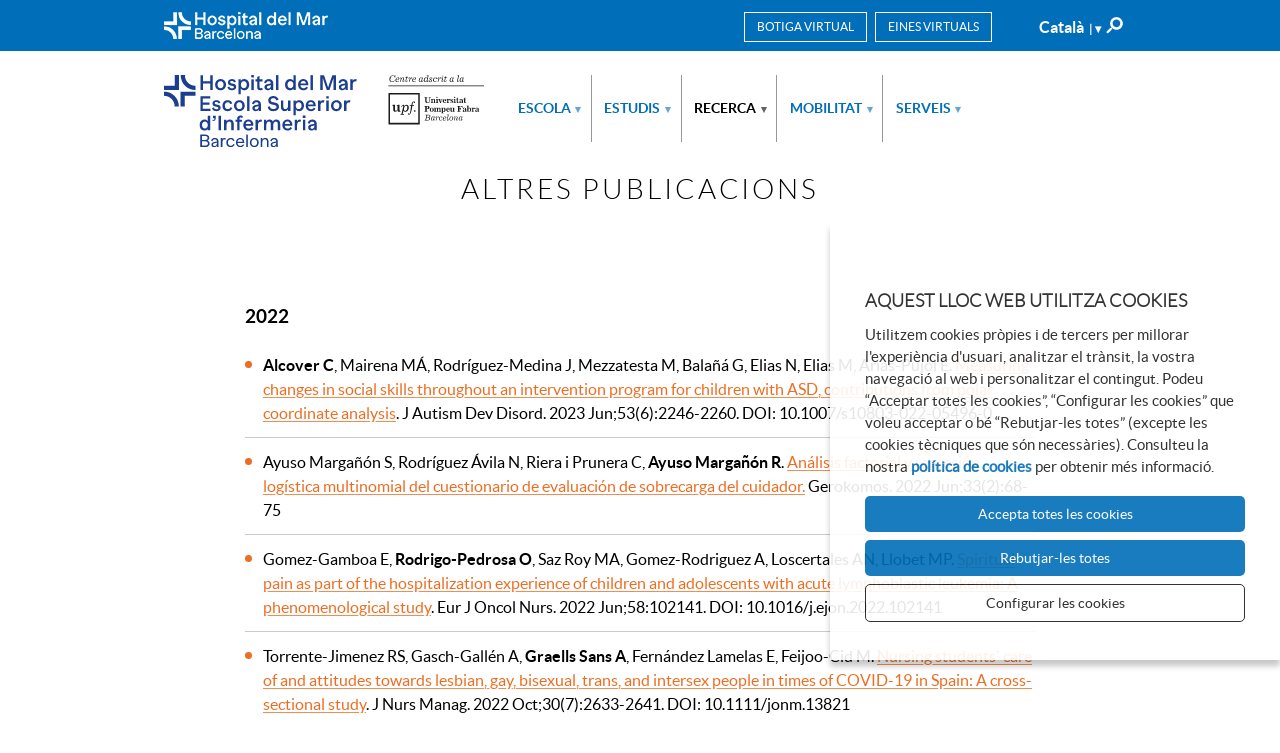

--- FILE ---
content_type: text/html; charset=UTF-8
request_url: https://www.esimar.edu.es/ca/recerca/altres-publicacions/
body_size: 9578
content:
<!doctype html>
<html class="no-js" lang="ca">

<head>

    <meta charset="utf-8"/>
    <meta http-equiv="x-ua-compatible" content="ie=edge">
    <meta name="viewport" content="width=device-width, initial-scale=1.0, shrink-to-fit=no">

    <meta http-equiv="x-dns-prefetch-control" content="off">
    <link rel='dns-prefetch' href='//www.google-analytics.com' />

    <meta name="author" content="Escola Superior d'Infermeria Hospital del Mar - centre adscrit UPF" />


        <title>Altres publicacions | Escola Superior d'Infermeria Hospital del Mar - centre adscrit UPF</title>

    <meta property="og:title" content="Altres publicacions" />
    <meta property="og:type" content="website" />
    <meta property="og:site_name" content="Escola Superior d'Infermeria Hospital del Mar - centre adscrit UPF" />

    <meta name="twitter:card" content="summary_large_image">
    <meta name="twitter:title" content="Altres publicacions" />
    
    <!-- 1 Way To Avoid the Flash of Unstyled Content | Learning jQuery -->
    <script>
        // traiem la classe 'no-js'
        document.documentElement.className = document.documentElement.className.replace( /(?:^|\s)no-js(?!\S)/g , '' )
        // afegim la classe 'js'
        document.documentElement.className += ' js';
    </script>




    <meta name="description" content="2022 Alcover C, Mairena MÁ, Rodríguez-Medina J, Mezzatesta M, Balañá G, Elias N, Elias M, Arias-Pujol E. Measuring changes in social skills throughout an intervention program for children with ASD, contributions from polar coordinate analysis." />
    <meta property="og:description" content="2022 Alcover C, Mairena MÁ, Rodríguez-Medina J, Mezzatesta M, Balañá G, Elias N, Elias M, Arias-Pujol E. Measuring changes in social skills throughout an intervention program for children with ASD, contributions from polar coordinate analysis." />
    <meta name="twitter:description" content="2022 Alcover C, Mairena MÁ, Rodríguez-Medina J, Mezzatesta M, Balañá G, Elias N, Elias M, Arias-Pujol E. Measuring changes in social skills throughout an intervention program for children with ASD, contributions from polar coordinate analysis.">

    <link rel="canonical" href="https://www.esimar.edu.es/ca/recerca/altres-publicacions/" />
    <meta property="og:url" content="https://www.esimar.edu.es/ca/recerca/altres-publicacions/" />
    <meta property="og:image" content="https://www.esimar.edu.es/media/favicons/open-graph.png" />
    <meta name="twitter:image" content="https://www.esimar.edu.es/media/favicons/open-graph.png">


    <link rel="stylesheet" href="/media/css/app_1768495332.css"/>

            <link rel="alternate" hreflang="ca" href="https://www.esimar.edu.es/ca/recerca/altres-publicacions/">
        <link rel="alternate" hreflang="es" href="https://www.esimar.edu.es/es/investigacion/altres-publicacions/">
        <link rel="alternate" hreflang="en" href="https://www.esimar.edu.es/en/research/altres-publicacions/">


        <!-- favicons -->
    <link rel="shortcut icon" href="/favicon.ico" type="image/x-icon" />

    <link rel="apple-touch-icon" sizes="57x57" href="/media/favicons/apple-touch-icon-57x57.png">
    <link rel="apple-touch-icon" sizes="60x60" href="/media/favicons/apple-touch-icon-60x60.png">
    <link rel="apple-touch-icon" sizes="72x72" href="/media/favicons/apple-touch-icon-72x72.png">
    <link rel="apple-touch-icon" sizes="76x76" href="/media/favicons/apple-touch-icon-76x76.png">
    <link rel="apple-touch-icon" sizes="114x114" href="/media/favicons/apple-touch-icon-114x114.png">
    <link rel="apple-touch-icon" sizes="120x120" href="/media/favicons/apple-touch-icon-120x120.png">
    <link rel="apple-touch-icon" sizes="144x144" href="/media/favicons/apple-touch-icon-144x144.png">
    <link rel="apple-touch-icon" sizes="152x152" href="/media/favicons/apple-touch-icon-152x152.png">
    <link rel="apple-touch-icon" sizes="180x180" href="/media/favicons/apple-touch-icon-180x180.png">

    <link rel="icon" type="image/png" href="/media/favicons/favicon-32x32.png" sizes="32x32">
    <link rel="icon" type="image/png" href="/media/favicons/favicon-96x96.png" sizes="96x96">
    <link rel="icon" type="image/png" href="/media/favicons/android-chrome-192x192.png" sizes="192x192">
    <link rel="icon" type="image/png" href="/media/favicons/favicon-16x16.png" sizes="16x16">

    <link rel="manifest" href="/media/favicons/manifest.json">
    <link rel="mask-icon" href="/media/favicons/safari-pinned-tab.svg" color="#0f7591">
    <meta name="msapplication-TileColor" content="#da532c">
    <meta name="msapplication-TileImage" content="/media/favicons/mstile-144x144.png">
    <meta name="theme-color" content="#ffffff">
    <!-- /favicons -->


    
<script type="application/ld+json">
{
  "@context": "http://schema.org",
  "@type": "WebSite",
  "name": "Escola Superior d'Infermeria Hospital del Mar",
  "url": "https://www.esimar.edu.es"
}
</script>
<script type="application/ld+json">
{
  "@context": "http://schema.org",
  "@type": "Organization",
  "url": "https://www.esimar.edu.es",
  "name": "Escola Superior d'Infermeria Hospital del Mar",
  "logo": "https://www.esimar.edu.es/media/upload/imatges/logo.png",
  "address": "Doctor Aiguader, 80
3ª Planta (Despatx 61.311)
08003 Barcelona
"
  ,"contactPoint": [{
    "@type": "ContactPoint",
    "telephone": "+34 93 248 39 32 / 33",
    "contactType": "customer service"
  }]
 ,"sameAs": [
"https://www.facebook.com/escolainfermeriahmar" ]
}
</script>







    
    <script>/* <![CDATA[ */
        var urlBase = '';
    /* ]]> */</script>

    <!-- Google Tag Manager -->
    <script>(function (w, d, s, l, i) {
        w[l] = w[l] || [];
        w[l].push({
          'gtm.start':
              new Date().getTime(), event: 'gtm.js'
        });
        var f = d.getElementsByTagName(s)[0],
            j = d.createElement(s), dl = l != 'dataLayer' ? '&l=' + l : '';
        j.async = true;
        j.src =
            'https://www.googletagmanager.com/gtm.js?id=' + i + dl;
        f.parentNode.insertBefore(j, f);
      })(window, document, 'script', 'dataLayer', 'GTM-TLT6757');
    </script>
    <!-- End Google Tag Manager -->


<script async src="https://www.googletagmanager.com/gtag/js?id=G-G3SDVGRV5W"></script>
<script>
  window.dataLayer = window.dataLayer || [];
  function gtag() { window.dataLayer.push(arguments); }
  gtag('consent', 'default', {
   ad_storage: 'denied',
   analytics_storage: 'denied',
  wait_for_update: 500
  });
  function cookiesAnalytics() {
   gtag('consent', 'update', { analytics_storage: 'granted' });
  }
  gtag('js', new Date());
  gtag('config', 'G-G3SDVGRV5W');
  gtag('config', 'AW-17132721426');
</script></head>
<body class="seccions isDesktop ca" id="top">

<!-- Google Tag Manager (noscript) -->
<noscript>
  <iframe src="https://www.googletagmanager.com/ns.html?id=GTM-TLT6757" height="0" width="0" style="display:none;visibility:hidden"></iframe>
</noscript>
<!-- End Google Tag Manager (noscript) -->



    <!-- main-header -->
    <header class="main-header">

        <a href="#menu" class="skip-link">Anar al menú</a>
        <a href="#main" class="skip-link">Anar al contingut principal</a>
        <div class="main-header__links">
            <div class="row">
                <div class="column">
                    <a href="https://www.parcdesalutmar.cat/ca">
                        <img src="/media/img/logo-parc-salut-mar.png" srcset="/media/img/logo-parc-salut-mar@2x.png 2x, /media/img/logo-parc-salut-mar@3x.png 3x" alt="" />
                        
                    </a>
                                    <div class="main-header__tools">
                    <div class="menu-lang menu-lang--desktop">
                                    <a class="lang lang-toggle" hreflang="ca" xml:lang="ca" lang="ca">Català<span aria-hidden="true">| ▾</span></a>

                    <ul class="is-hidden lang-list">
                                                <li style="display:none;">
                                                     <a hreflang="ca" xml:lang="ca" lang="ca" class="active" href="https://www.esimar.edu.es/ca/recerca/altres-publicacions/">Català</a>
                        </li>
                                                <li >
                                                     <a hreflang="es" xml:lang="es" lang="es"  href="https://www.esimar.edu.es/es/investigacion/altres-publicacions/">Castellano</a>
                        </li>
                                                <li >
                                                     <a hreflang="en" xml:lang="en" lang="en"  href="https://www.esimar.edu.es/en/research/altres-publicacions/">English</a>
                        </li>
                                            </ul>
                </div>
                

                                    <form action="/ca/cercador/" method="get" class="s-desktop" id="s-1" role="search">
                                                                         <div role="search">
                            <label for="s1">
                                    <img src="/media/img/ico-cercar.svg" alt="Cercar" />
                                </label>
                            <input type="hidden" name="page" value="1" />
                                    <input type="search" id="s1" name="keywords" placeholder="Cercar..."/>
                                    <button type="submit">
                                        <img src="/media/img/ico-cercar.svg" alt="Cercar"/>
                                    </button>
                        </div>
                    </form>
                             <div class="eines eines--desktop">
                            <button class="eines__btn eines-toggle">Eines virtuals</button>
                           <ul class="eines__list is-hidden">
    <li>
        <a href="https://gestioacademicaesim.parcdesalutmar.cat/aps/controlPBC/6_cambio_password_obtener?entradaPublica=true&amp;pais=ES&amp;idioma=ca">Obtenció del NIA i clau d'accés</a>
    </li>
    <li>
        <a href="https://gestioacademicaesim.parcdesalutmar.cat/cosmos/Controlador/?apl=Uninavs&amp;gu=a&amp;idNav=inicio&amp;NuevaSesionUsuario=true&amp;NombreUsuarioAlumno=ALUMNO2">Campus virtual</a>
    </li>
    <li>
        <a href="http://esimoodle.parcdesalutmar.cat/">Moodle</a>
    </li>
    <li>
        <a href="https://campuspractiques.escolainfermeriahmar.edu.es/y/login_page">Campus pràctiques</a>
    </li>
    <li>
        <a href="https://www.google.com/gmail/">Gmail</a>
    </li>
    <li>
        <a href="https://www.upf.edu/web/biblioteca-informatica">Biblioteca</a>
    </li>
    <li>
        <a href="https://gestioacademicaesim.parcdesalutmar.cat/cosmos/Controlador/?apl=Uninavs&amp;gu=a&amp;idNav=inicio&amp;servicio=CCREDEN&amp;ambito=APL&amp;tipoest=T&amp;NuevaSesionUsuario=true&amp;citacion=S">Consulta torn automatrícula</a>
    </li>
    <li>
        <a href="/ca/bustia-de-suggeriments/">Bústia de suggeriments i queixes</a>
    </li>
    <li>
        <a href="https://gestioacademicaesim.parcdesalutmar.cat/cosmos/Controlador/?apl=Uninavs&amp;gu=s&amp;idNav=inicio&amp;NuevaSesionUsuario=true">SIGMA</a>
    </li>
</ul>                        </div>
                        <div class="botiga botiga--desktop--ca">
                            <a class="botiga__btn" href="https://www.esimarshop.com/">Botiga virtual</a>
                        </div>
                            </div>
                </div>
            </div>
        </div>
    </div>
        <div class="main-header-sub">
        <div class="row">
            <div class="column">
                <div class="site-title">
                    <a href="/ca"><img src="/media/img/logo-esim2020.svg" alt="ESIMar. Escola Superior d'Infermeria del Mar. Parc de Salut Mar. Barcelona. Centre adscrit a la Universitat Pompeu Fabra."></a>
                </div>

                 <a href="/ca">
                        <img src="/media/img/logo-esim-menu-scroll2020.png" srcset="/media/img/logo-esim-menu-scroll2020@2x.png 2x, /media/img/logo-esim-menu-scroll2020@3x.png 3x" alt="" class="logo-sticky" />
                    </a>
                <!--main-nav-->
    <nav class="main-nav" id="main-nav">
         <button class="hamburger hamburger--3dx menu-button" aria-expanded="false" aria-label="Menú" id="nav"><span class="hamburger-box"><span class="hamburger-inner"></span></span><span class="menu-button__label vh">Menú</span></button>
         <div class="menu-wrapper js-hidden">
                                 <ul class="menu-lang-mobile show-for-small">
                                                <li class="active">
                            <a hreflang="ca" xml:lang="ca" lang="ca" class="active" href="https://www.esimar.edu.es/ca/recerca/altres-publicacions/">CA</a>
                        </li>
                                                <li >
                            <a hreflang="es" xml:lang="es" lang="es"  href="https://www.esimar.edu.es/es/investigacion/altres-publicacions/">ES</a>
                        </li>
                                                <li >
                            <a hreflang="en" xml:lang="en" lang="en"  href="https://www.esimar.edu.es/en/research/altres-publicacions/">EN</a>
                        </li>
                                            </ul>
                        <ul class="site-menu with-dropdowns">
    <li class="has-submenu">
        <a href="/ca/sobre-escola/">Escola</a>
        <ul class="submenu" aria-hidden="true" aria-label="submenu">
            <li>
                <a href="/ca/sobre-escola/">Presentació</a>
            </li>
            <li>
                <a href="/ca/sobre-escola/qui-som/">Sobre l'ESIHMar</a>
            </li>
            <li>
                <a href="/ca/sobre-escola/historia-timeline/">Història</a>
            </li>
            <li>
                <a href="/ca/sobre-escola/directori-professionals/">Directori de professionals</a>
            </li>
            <li>
                <a href="/ca/sobre-escola/organs-de-govern-i-representacio/">Òrgans de Govern</a>
            </li>
            <li>
                <a href="/ca/qualitat/">Qualitat</a>
            </li>
            <li>
                <a href="/ca/sobre-escola/transparencia/">Portal de transparència</a>
            </li>
            <li>
                <a href="/ca/sobre-escola/memoria-anual/">Memòria anual</a>
            </li>
            <li>
                <a href="https://www.flickr.com/photos/199389581@N07/albums">Galeria de fotos</a>
            </li>
        </ul>
    </li>
    <li class="has-submenu">
        <a href="/ca/estudis/">Estudis</a>
        <ul class="submenu" aria-hidden="true" aria-label="submenu">
            <li>
                <a href="/ca/estudis/grau-infermeria/">Grau en Infermeria</a>
            </li>
            <li>
                <a href="/ca/estudis/masters-i-postgraus/">Màsters</a>
            </li>
            <li>
                <a href="/ca/doctorat/">Doctorat</a>
            </li>
            <li>
                <a href="/ca/estudis/masters-i-postgraus/activitats-formatives/">Formació continuada</a>
            </li>
        </ul>
    </li>
    <li class="has-submenu active">
        <a class="active" aria-current="page" href="/ca/recerca/">Recerca</a>
        <ul class="submenu" aria-hidden="true" aria-label="submenu">
            <li>
                <a href="/ca/recerca/sdhed/">Grup de Recerca SDHEd - IMIM</a>
            </li>
            <li class="active">
                <a class="active" aria-current="page" href="/ca/recerca/altres-publicacions/">Altres publicacions</a>
            </li>
        </ul>
    </li>
    <li class="has-submenu">
        <a href="/ca/mobilitat-intercanvi/">Mobilitat</a>
        <ul class="submenu" aria-hidden="true" aria-label="submenu">
            <li>
                <a href="/ca/mobilitat-intercanvi/">Informació general</a>
            </li>
            <li>
                <a href="/ca/mobilitat-intercanvi/mobilitat-estudiants-outgoing/">Estudiants de l'ESIHMar</a>
            </li>
            <li>
                <a href="/ca/mobilitat-intercanvi/mobilitat-estudiants-internacionals-incoming/">Estudiants d'universitats internacionals</a>
            </li>
            <li>
                <a href="/ca/mobilitat-intercanvi/mobilitat-personal-docent-investigador-administracio-suport/">Mobilitat per a PDI i PAS</a>
            </li>
            <li>
                <a href="/ca/viure-a-barcelona/">Viure a Barcelona</a>
            </li>
            <li>
                <a href="/ca/mobilitat-intercanvi/international-week-2026/">International week 2026</a>
            </li>
        </ul>
    </li>
    <li class="has-submenu">
        <a href="/ca/serveis/">Serveis</a>
        <ul class="submenu" aria-hidden="true" aria-label="submenu">
            <li>
                <a href="/ca/serveis/">Gestió acadèmica</a>
            </li>
            <li>
                <a href="/ca/serveis/gestio-economica/">Gestió econòmica</a>
            </li>
            <li>
                <a href="/ca/serveis/serveis-de-salut/">Serveis de salut</a>
            </li>
            <li>
                <a href="/ca/serveis/servei-de-carrera-professional/">Servei de carrera professional</a>
            </li>
            <li>
                <a href="/ca/serveis/informatica/">Informàtica</a>
            </li>
            <li>
                <a href="/ca/serveis/biblioteca/">Biblioteca / CRAI del Mar</a>
            </li>
            <li>
                <a href="/ca/serveis/impressio-i-reprografia/">Impressió i reprografia</a>
            </li>
            <li>
                <a href="/ca/serveis/politica-linguistica/">Política lingüística</a>
            </li>
        </ul>
    </li>
</ul>
                                 <div class="eines eines--mobile show-for-small">
                            <p class="eines__title">Eines virtuals</p>
                           <ul class="eines__list">
    <li>
        <a href="https://gestioacademicaesim.parcdesalutmar.cat/aps/controlPBC/6_cambio_password_obtener?entradaPublica=true&amp;pais=ES&amp;idioma=ca">Obtenció del NIA i clau d'accés</a>
    </li>
    <li>
        <a href="https://gestioacademicaesim.parcdesalutmar.cat/cosmos/Controlador/?apl=Uninavs&amp;gu=a&amp;idNav=inicio&amp;NuevaSesionUsuario=true&amp;NombreUsuarioAlumno=ALUMNO2">Campus virtual</a>
    </li>
    <li>
        <a href="http://esimoodle.parcdesalutmar.cat/">Moodle</a>
    </li>
    <li>
        <a href="https://campuspractiques.escolainfermeriahmar.edu.es/y/login_page">Campus pràctiques</a>
    </li>
    <li>
        <a href="https://www.google.com/gmail/">Gmail</a>
    </li>
    <li>
        <a href="https://www.upf.edu/web/biblioteca-informatica">Biblioteca</a>
    </li>
    <li>
        <a href="https://gestioacademicaesim.parcdesalutmar.cat/cosmos/Controlador/?apl=Uninavs&amp;gu=a&amp;idNav=inicio&amp;servicio=CCREDEN&amp;ambito=APL&amp;tipoest=T&amp;NuevaSesionUsuario=true&amp;citacion=S">Consulta torn automatrícula</a>
    </li>
    <li>
        <a href="/ca/bustia-de-suggeriments/">Bústia de suggeriments i queixes</a>
    </li>
    <li>
        <a href="https://gestioacademicaesim.parcdesalutmar.cat/cosmos/Controlador/?apl=Uninavs&amp;gu=s&amp;idNav=inicio&amp;NuevaSesionUsuario=true">SIGMA</a>
    </li>
</ul>                        </div>
                        <div class="botiga botiga--mobile show-for-small">
                            <a class="botiga__title" href="https://www.esimarshop.com/">Botiga virtual</a>
                        </div>

        



        </div>
    </nav>
    <!-- /main-nav -->

                </div>
            </div>
        </div>
        </div>
    </header>
    <!-- /main-header -->




    <!-- main-content -->
    <main class="main-content" id="main">
       <div class="row">
            <div class="column">
                        <h1>Altres publicacions</h1>

            </div>
        </div>
            <div class="section">
            <div class="row">
                <div class="medium-10 columns medium-centered">
                    <h3>2022</h3>

<ul class="bordered circles">
	<li><strong>Alcover C</strong>, Mairena MÁ, Rodríguez-Medina J, Mezzatesta M, Balañá G, Elias N, Elias M, Arias-Pujol E. <a href="https://link.springer.com/article/10.1007/s10803-022-05496-0" rel="noreferrer noopener">Measuring changes in social skills throughout an intervention program for children with ASD, contributions from polar coordinate analysis</a>. J Autism Dev Disord. 2023 Jun;53(6):2246-2260. DOI: 10.1007/s10803-022-05496-0</li>
	<li>Ayuso Margañón S, Rodríguez Ávila N, Riera i Prunera C, <strong>Ayuso Margañón R</strong>. <a href="https://scielo.isciii.es/scielo.php?pid=S1134-928X2022000200002&amp;script=sci_arttext&amp;tlng=es" rel="noreferrer noopener">Análisis factorial y regresión logística multinomial del cuestionario de evaluación de sobrecarga del cuidador.</a> Gerokomos. 2022 Jun;33(2):68-75</li>
	<li>Gomez-Gamboa E, <strong>Rodrigo-Pedrosa O</strong>, Saz Roy MA, Gomez-Rodriguez A, Loscertales AN, Llobet MP. <a href="https://www.ejoncologynursing.com/article/S1462-3889(22)00049-7/fulltext#secsectitle0135" rel="noreferrer noopener">Spiritual pain as part of the hospitalization experience of children and adolescents with acute lymphoblastic leukemia: A phenomenological study</a>. Eur J Oncol Nurs. 2022 Jun;58:102141. DOI: 10.1016/j.ejon.2022.102141</li>
	<li>Torrente-Jimenez RS, Gasch-Gallén A, <strong>Graells Sans A</strong>, Fernández Lamelas E, Feijoo-Cid M. <a href="https://onlinelibrary.wiley.com/doi/10.1111/jonm.13821" rel="noreferrer noopener">Nursing students&#39; care of and attitudes towards lesbian, gay, bisexual, trans, and intersex people in times of COVID-19 in Spain: A cross-sectional study</a>. J Nurs Manag. 2022 Oct;30(7):2633-2641. DOI: 10.1111/jonm.13821 </li>
</ul>
            </div>
        </div>
    </div>
            <div class="section">
            <div class="row">
                 <div class="medium-10 columns medium-centered">
                    <h3>2021</h3>

<ul class="bordered circles">
	<li>Bolibar M, Belvis FX, Jódar P, Vives A, Méndez F, Bartoll-Roca X, Pozo OJ, Gomez-Gomez A, <strong>Padrosa E</strong>, Benach J, <strong>Julià M</strong>. <a href="https://www.frontiersin.org/articles/10.3389/fpubh.2021.649447/full" rel="noreferrer noopener">Precarious employment and stress: the biomedical embodiment of social factors. PRESSED Project Study Protocol. Front Public Health</a>. 2021 Mar 30;9:649447. DOI: 10.3389/fpubh.2021.64944</li>
	<li><strong>Llop-Gironés A</strong>, Vračar A, Llop-Gironés G, Benach J, Angeli-Silva L, Jaimez L, Thapa P, Bhatta R, Mahindrakar S, Bontempo Scavo S, Nar Devi S, Barria S, Marcos Alonso S, <strong>Julià M</strong>. <a href="https://human-resources-health.biomedcentral.com/articles/10.1186/s12960-021-00651-7" rel="noreferrer noopener">Employment and working conditions of nurses: where and how health inequalities have increased during the COVID-19 pandemic?</a> Hum Resour Health. 2021 Sep 16;19(1):112. DOI: 10.1186/s12960-021-00651-7</li>
	<li>McGilton KS, Krassikova A, Boscart V, Sidani S, Iaboni A, Vellani S, <strong>Escrig-Piñol A</strong>. <a href="https://academic.oup.com/gerontologist/article/61/4/615/6154449?login=false" rel="noreferrer noopener">Nurse practitioners rising to the challenge during the coronavirus disease 2019 pandemic in long-term care homes</a>. Gerontologist. 2021 Jun 2;61(4):615-623. DOI: 10.1093/geront/gnab030</li>
	<li>Méndez Rivero F,<strong> Padrosa E</strong>, Utzet M, Benach J, <strong>Julià M</strong>. <a href="https://www.sciencedirect.com/science/article/abs/pii/S0925753521002836?via%3Dihub" rel="noreferrer noopener">Precarious employment, psychosocial risk factors and poor mental health: A cross-sectional mediation analysis.</a> Saf Sci. 2021;143:105439. DOI: 10.1016/j.ssci.2021.105439</li>
	<li>Sanabra M, Gómez-Hinojosa T, <strong>Alcover C</strong>, Sans O, Alda JA. <a href="https://link.springer.com/article/10.1007/s41105-020-00289-3" rel="noreferrer noopener">Effects of stimulant treatment on sleep in attention deficit hyperactivity disorder (ADHD)</a>. Sleep Biol Rhythms. 2021;19(1):69-77. DOI: 10.1007/s41105-020-00289-3</li>
	<li><strong>Sillero Sillero A</strong>, Buil N. <a href="https://www.mdpi.com/1660-4601/18/20/10775" rel="noreferrer noopener">Enhancing interprofessional collaboration in perioperative setting from the qualitative perspectives of physicians and nurses</a>. Int J Environ Res Public Health. 2021 Oct 14;18(20):10775. DOI: 10.3390/ijerph182010775</li>
</ul>
                </div>
            </div>
        </div>
        <div class="section">
            <div class="row">
                 <div class="medium-10 columns medium-centered">
                    <h3>2020</h3>

<ul class="bordered circles">
	<li>Bodin T, Çağlayan Ç, Garde AH, Gnesi M, Jonsson J, Kiran S, Kreshpaj B, Leinonen T, Mehlum IS, Nena E, Orellana C, Peckham T, Seixas N, Vanroelen C,<strong> Julià M</strong>. <a href="https://www.sjweh.fi/article/3860" rel="noreferrer noopener">Precarious employment in occupational health - an OMEGA-NET working group position paper.</a> Scand J Work Environ Health. 2020 May 1;46(3):321-329. DOI: 10.5271/sjweh.3860</li>
	<li>Fairén M, Moyés J, <strong>Insa E</strong>. VR4Health: <a href="https://link.springer.com/article/10.1007/s10916-020-01550-5" rel="noreferrer noopener">Personalized teaching and learning anatomy using VR</a>. J Med Syst. 2020 Mar 19;44(5):94. DOI: 10.1007/s10916-020-01550-5</li>
	<li>McGilton KS, <strong>Escrig-Piñol A</strong>, Gordon A, Chu CH, Zúñiga F, Sanchez MG, Boscart V, Meyer J, Corazzini KN, Jacinto AF, Spilsbury K, Backman A, Scales K, Fagertun A, Wu B, Edvardsson D, Lepore MJ, Leung AYM, Siegel EO, Noguchi-Watanabe M, Wang J, Bowers B. <a href="https://www.sciencedirect.com/science/article/pii/S1525861020304928?via%3Dihub" rel="noreferrer noopener">Uncovering the devaluation of nursing home staff during COVID-19: are we fuelling the next health care crisis?</a> J Am Med Dir Assoc. 2020 Jul;21(7):962-965. DOI: 10.1016/j.jamda.2020.06.010</li>
	<li>McGilton KS, Vellani S, Zheng N, Wang D, Yeung L,<strong> Escrig‐Piñol A</strong>. <a href="https://alz-journals.onlinelibrary.wiley.com/doi/10.1002/alz.038659" rel="noreferrer noopener">Best practices for rehabilitation for older adults with dementia. Alzheimer&#39;s &amp; Dementia</a>. 2020 Dec 7;16(S8). DOI: 10.1002/alz.038659</li>
	<li>McGilton KS, Stewart S, Bethell J, Chu CH, Mateos JT, Pastells-Peiró R, Blanco-Blanco J, Rodriguez-Monforte M, <strong>Escrig-Piñol A</strong>, Gea-Sánchez M. <a href="https://journals.sagepub.com/doi/10.1177/0733464820980567?url_ver=Z39.88-2003&amp;rfr_id=ori:rid:crossref.org&amp;rfr_dat=cr_pub%20%200pubmed" rel="noreferrer noopener">Factors Influencing Nurse Assistants&#39; Job satisfaction in Nursing Homes in Canada and Spain: A Comparison of Two Cross-Sectional Observational Studies.</a> J Appl Gerontol. 2022 Jan;41(1):235-244. DOI: 10.1177/0733464820980567</li>
	<li>Rodríguez-Monforte M, Bethell J, Stewart S, Chu CH, <strong>Escrig-Piñol A</strong>, Gea-Sánchez M, McGilton KS. <a href="https://onlinelibrary.wiley.com/doi/10.1111/jonm.13173" rel="noreferrer noopener">The influence of supervisory support, work effectiveness, work empowerment and stress secondary to residents&#39; responsive behaviours on job satisfaction of nursing staff: A multisite cross-sectional study</a>. J Nurs Manag. 2021 Apr;29(3):497-507. DOI: 10.1111/jonm.13173</li>
	<li><strong>Sillero-Sillero A</strong>, Zabalegui A. <a href="https://www.scielo.br/j/rlae/a/wGBPWTHqPnvz7m4tkFSYbBg/?lang=en" rel="noreferrer noopener">Analysis of the work environment and intention of perioperative nurses to quit work</a>. Rev Lat Am Enfermagem. 2020 Apr 17;28:e3256. DOI: 10.1590/1518-8345.3239.3256</li>
</ul>
                </div>
            </div>
        </div>
        <div class="section">
            <div class="row">
                 <div class="medium-10 columns medium-centered">
                    <h3>2019</h3>

<ul class="bordered circles">
	<li><strong>Escrig-Piñol A</strong>, Corazzini KN, Blodgett MB, Chu CH, McGilton KS. <a href="https://onlinelibrary.wiley.com/doi/10.1111/jonm.12681" rel="noreferrer noopener">Supervisory relationships in long-term care facilities: A comparative case study of two facilities using complexity science</a>. J Nurs Manag. 2019 Mar;27(2):311-319. DOI: 10.1111/jonm.12681</li>
	<li><strong>Escrig-Piñol A</strong>, Hempinstall M, McGilton KS. <a href="https://onlinelibrary.wiley.com/doi/10.1111/opn.12259" rel="noreferrer noopener">Unpacking the multiple dimensions and levels of responsibility of the charge nurse role in long-term care facilities</a>. Int J Older People Nurs. 2019 Dec;14(4):e12259. DOI: 10.1111/opn.12259</li>
	<li><strong>Sillero-Sillero A</strong>, Zabalegui A. <a href="https://www.scielo.br/j/rlae/a/VzrTFfpvV6TCKjhvj99HnLz/?lang=en" rel="noreferrer noopener">Safety and satisfaction of patients with nurse&#39;s care in the perioperative</a>. Rev Lat Am Enfermagem. 2019 Apr 29;27:e3142. DOI: 10.1590/1518-8345.2646.3142</li>
</ul>
                </div>
            </div>
        </div>
        <div class="section">
            <div class="row">
                 <div class="medium-10 columns medium-centered">
                    <h3>2018</h3>

<ul class="bordered circles">
	<li><strong>Alcover C</strong>, Mairena MA, Mezzatesta M, Elias N, Díez-Juan M, Balañá G, González-Rodríguez M, Rodríguez-Medina J, Anguera MT, Arias-Pujol E. <a href="https://www.frontiersin.org/articles/10.3389/fpsyg.2019.01158/full" rel="noreferrer noopener">Mixed Methods Approach to Describe Social Interaction During a Group Intervention for Adolescents With Autism Spectrum Disorders.</a> Front Psychol. 2019 Jun 4;10:1158. DOI: 10.3389/fpsyg.2019.01158</li>
	<li>Höbler F, Argueta-Warden X, Rodríguez-Monforte M, <strong>Escrig-Piñol A</strong>, Wittich W, McGilton KS. <a href="https://bmcgeriatr.biomedcentral.com/articles/10.1186/s12877-018-0917-x" rel="noreferrer noopener">Exploring the sensory screening experiences of nurses working in long-term care homes with residents who have dementia: a qualitative study</a>. BMC Geriatr. 2018 Oct 4;18(1):235. DOI: 10.1186/s12877-018-0917-x</li>
</ul>
                </div>
            </div>
        </div>
        <div class="section">
            <div class="row">
                 <div class="medium-10 columns medium-centered">
                    <h3>2017</h3>

<ul class="bordered circles">
	<li><strong>Julià M</strong>, Vanroelen C, Bosmans K, Van Aerden K, Benach J. <a href="https://journals.sagepub.com/doi/10.1177/0020731417707491?url_ver=Z39.88-2003&amp;rfr_id=ori:rid:crossref.org&amp;rfr_dat=cr_pub%20%200pubmed" rel="noreferrer noopener">Precarious Employment and Quality of Employment in Relation to Health and Well-being in Europe</a>. Int J Health Serv. 2017 Jul;47(3):389-409. DOI: 10.1177/0020731417707491</li>
	<li>Prentice D, Boscart V, McGilton KS, <strong>Escrig-Piñol A</strong>. <a href="https://www.cambridge.org/core/journals/canadian-journal-on-aging-la-revue-canadienne-du-vieillissement/article/factors-influencing-new-rns-supervisory-performance-in-longterm-care-facilities/F7139B44595F33C38D0AD1BC62AB5805" rel="noreferrer noopener">Factors Influencing New RNs&#39; Supervisory Performance in Long-Term Care Facilities</a>. Can J Aging. 2017 Dec;36(4):463-471. DOI: 10.1017/S0714980817000411</li>
</ul>
                </div>
            </div>
        </div>
    </main>
    <!-- /main-content -->

<!-- footer -->
<footer class="main-footer main-footer--collapse">
    <!-- hide for small -->
        <div class="social">
            <div class="row">
                <div class="column">
                    <ul class="inline-list inline-list--img">
                                               <li>
                            <a href="https://www.facebook.com/escolainfermeriahmar"><img src="/media/img/ico-facebook.svg" alt="Facebook" /></a>
                        </li>
                        <li>
                            <a href="https://www.flickr.com/people/escolainfermeriahmar/"><img src="/media/img/ico-flickr.svg" alt="Flickr" /></a>
                        </li>
                        <li>
                            <a href="https://www.linkedin.com/company/escola-superior-infermeria"><img src="/media/img/ico-linkedin.svg" alt="Linkedin" /></a>
                        </li>
                        <li>
                            <a href="https://www.youtube.com/@escolainfermeriahmar"><img src="/media/img/ico-youtube.svg" alt="Youtube" /></a>
                        </li>
                        <li>
                            <a href="https://www.instagram.com/escolainfermeriahmar/"><img src="/media/img/ico-instagram.svg" alt="Instagram" /></a>
                        </li>
                    </ul>
                </div>
            </div>
        </div>
        <!-- /hide for small -->
    <div class="row">
         <div class="medium-3 columns medium-offset-1 hide-for-small">
                <img src="/media/img/esi-mar-logo-negatiu.png" srcset="/media/img/esi-mar-logo-negatiu@2x.png 2x,
                                     /media/img/esi-mar-logo-negatiu@3x.png 3x" alt="ESIMar. Escola Superior d'Infermeria del Mar. Parc de Salut Mar. Barcelona. Centre adscrit a la Universitat Pompeu Fabra." />
                <a href="https://www.encuestafacil.com/" rel="external"><img src="/media/img/logo-encuestafacil.gif" alt="encuestafacil.com" /></a>

            </div>
       <div class="medium-7 columns end">
        <div class="row">
            <div class="medium-6 columns hide-for-small">
                                    <p>Atenció presencial: de  10:00 a 14:15 hores</p>
                            </div>
             <div class="medium-6 columns hide-for-small">
                                             <p>Doctor Aiguader, 80<br />
3&ordf; Planta (Despatx 61.311)<br />
08003 Barcelona</p>
                                </div>
        </div>
              <div class="row footdown">
              <div class="medium-6 columns">
                        <p>
                                                             <a class="email" href="mailto:esimar(ELIMINAR)@esimar.edu.es">esimar(ELIMINAR)@esimar.edu.es</a>
                            <br/>
                                                                                         <span class="tel">Tel: <span>(+34) 93 248 39 32 / 33</span></span>
                                <br/>
                                                                                        <span class="fax">Fax: (+34) 93 248 39 34</span>
                                                    </p>
            </div>

            <div class="medium-6 columns">
                <ul>
    <li>
        <a href="/ca/com-arribar/">Com arribar</a>
    </li>
    <li>
        <a href="/ca/noticies">Notícies</a>
    </li>
    <li>
        <a href="/ca/agenda">Agenda</a>
    </li>
</ul>            </div>
           </div>

            </div>
            </div>
         <div class="row">
            <div class="column text-center">
                <p class="small">© Escola Superior d'Infermeria Hospital del Mar</p>
            <ul class="legal">
    <li>
        <a href="/ca/avis-legal/">Nota legal</a>
    </li>
    <li>
        <a href="/ca/politica-de-cookies/">Politica de cookies</a>
    </li>
    <li>
        <a href="/ca/accesibilitat/">Accessibilitat</a>
    </li>
</ul>            </div>
        </div>

    <a href="#top" class="top">
            <img src="/media/img/amunt.svg" alt="Anar a l'inici" />
        </a>
</footer>
<!-- /footer -->


    <script defer="defer" src="/media/js/app_ca_1718207863.js"></script>


</body>
</html>


--- FILE ---
content_type: text/css; charset=utf-8
request_url: https://www.esimar.edu.es/media/css/app_1768495332.css
body_size: 29760
content:
@charset "UTF-8";/*! Generated by Font Squirrel (https://www.fontsquirrel.com) on January 12, 2018 */@font-face{font-family:lato_blackregular;src:url(/media/fonts/lato/lato-black.eot);src:url(/media/fonts/lato/lato-black.eot?#iefix) format("embedded-opentype"),url(/media/fonts/lato/lato-black.woff2) format("woff2"),url(/media/fonts/lato/lato-black.woff) format("woff"),url(/media/fonts/lato/lato-black.ttf) format("truetype"),url(/media/fonts/lato/lato-black.svg#lato_blackregular) format("svg");font-weight:900;font-style:normal}@font-face{font-family:latobold;src:url(/media/fonts/lato/lato-bold.eot);src:url(/media/fonts/lato/lato-bold.eot?#iefix) format("embedded-opentype"),url(/media/fonts/lato/lato-bold.woff2) format("woff2"),url(/media/fonts/lato/lato-bold.woff) format("woff"),url(/media/fonts/lato/lato-bold.ttf) format("truetype"),url(/media/fonts/lato/lato-bold.svg#latobold) format("svg");font-weight:700;font-style:normal}@font-face{font-family:latoitalic;src:url(/media/fonts/lato/lato-italic.eot);src:url(/media/fonts/lato/lato-italic.eot?#iefix) format("embedded-opentype"),url(/media/fonts/lato/lato-italic.woff2) format("woff2"),url(/media/fonts/lato/lato-italic.woff) format("woff"),url(/media/fonts/lato/lato-italic.ttf) format("truetype"),url(/media/fonts/lato/lato-italic.svg#latoitalic) format("svg");font-weight:400;font-style:italic}@font-face{font-family:lato_lightitalic;src:url(/media/fonts/lato/lato-light-italic.eot);src:url(/media/fonts/lato/lato-light-italic.eot?#iefix) format("embedded-opentype"),url(/media/fonts/lato/lato-light-italic.woff2) format("woff2"),url(/media/fonts/lato/lato-light-italic.woff) format("woff"),url(/media/fonts/lato/lato-light-italic.ttf) format("truetype"),url(/media/fonts/lato/lato-light-italic.svg#lato_lightitalic) format("svg");font-weight:300;font-style:italic}@font-face{font-family:lato_lightregular;src:url(/media/fonts/lato/lato-light.eot);src:url(/media/fonts/lato/lato-light.eot?#iefix) format("embedded-opentype"),url(/media/fonts/lato/lato-light.woff2) format("woff2"),url(/media/fonts/lato/lato-light.woff) format("woff"),url(/media/fonts/lato/lato-light.ttf) format("truetype"),url(/media/fonts/lato/lato-light.svg#lato_lightregular) format("svg");font-weight:300;font-style:normal}@font-face{font-family:latoregular;src:url(/media/fonts/lato/lato.eot);src:url(/media/fonts/lato/lato.eot?#iefix) format("embedded-opentype"),url(/media/fonts/lato/lato.woff2) format("woff2"),url(/media/fonts/lato/lato.woff) format("woff"),url(/media/fonts/lato/lato.ttf) format("truetype"),url(/media/fonts/lato/lato.svg#latoregular) format("svg");font-weight:400;font-style:normal}@font-face{font-family:latobold_italic;src:url(/media/fonts/lato/lato-bolditalic.eot);src:url(/media/fonts/lato/lato-bolditalic.eot?#iefix) format("embedded-opentype"),url(/media/fonts/lato/lato-bolditalic.woff2) format("woff2"),url(/media/fonts/lato/lato-bolditalic.woff) format("woff"),url(/media/fonts/lato/lato-bolditalic.ttf) format("truetype"),url(/media/fonts/lato/lato-bolditalic.svg#latobold_italic) format("svg");font-weight:700;font-style:italic}/*! normalize.css v3.0.3 | MIT License | github.com/necolas/normalize.css */html{font-family:sans-serif;-ms-text-size-adjust:100%;-webkit-text-size-adjust:100%}body{margin:0}article,aside,details,figcaption,figure,footer,header,hgroup,main,menu,nav,section,summary{display:block}audio,canvas,progress,video{display:inline-block;vertical-align:baseline}audio:not([controls]){display:none;height:0}[hidden],template{display:none}a{background-color:transparent}a:active,a:hover{outline:0}abbr[title]{border-bottom:1px dotted}b,strong{font-weight:700}dfn{font-style:italic}h1{font-size:2em;margin:.67em 0}mark{background:#ff0;color:#000}small{font-size:80%}sub,sup{font-size:75%;line-height:0;position:relative;vertical-align:baseline}sup{top:-.5em}sub{bottom:-.25em}img{border:0}svg:not(:root){overflow:hidden}figure{margin:1em 40px}hr{-webkit-box-sizing:content-box;box-sizing:content-box;height:0}pre{overflow:auto}code,kbd,pre,samp{font-family:monospace,monospace;font-size:1em}button,input,optgroup,select,textarea{color:inherit;font:inherit;margin:0}button{overflow:visible}button,select{text-transform:none}button,html input[type=button],input[type=reset],input[type=submit]{-webkit-appearance:button;cursor:pointer}button[disabled],html input[disabled]{cursor:default}button::-moz-focus-inner,input::-moz-focus-inner{border:0;padding:0}input{line-height:normal}input[type=checkbox],input[type=radio]{-webkit-box-sizing:border-box;box-sizing:border-box;padding:0}input[type=number]::-webkit-inner-spin-button,input[type=number]::-webkit-outer-spin-button{height:auto}input[type=search]{-webkit-appearance:textfield;-webkit-box-sizing:content-box;box-sizing:content-box}input[type=search]::-webkit-search-cancel-button,input[type=search]::-webkit-search-decoration{-webkit-appearance:none}fieldset{border:1px solid silver;margin:0 2px;padding:.35em .625em .75em}legend{border:0;padding:0}textarea{overflow:auto}optgroup{font-weight:700}table{border-collapse:collapse;border-spacing:0}td,th{padding:0}@-webkit-keyframes flip-horizontal-bottom{0%{-webkit-transform:rotateX(0);transform:rotateX(0)}100%{-webkit-transform:rotateX(-180deg);transform:rotateX(-180deg)}}@keyframes flip-horizontal-bottom{0%{-webkit-transform:rotateX(0);transform:rotateX(0)}100%{-webkit-transform:rotateX(-180deg);transform:rotateX(-180deg)}}@-webkit-keyframes flip-vertical-right{0%{-webkit-transform:rotateY(0);transform:rotateY(0)}100%{-webkit-transform:rotateY(180deg);transform:rotateY(180deg)}}@keyframes flip-vertical-right{0%{-webkit-transform:rotateY(0);transform:rotateY(0)}100%{-webkit-transform:rotateY(180deg);transform:rotateY(180deg)}}@-webkit-keyframes text-shadow-drop-center{0%{text-shadow:0 0 0 rgba(0,0,0,0)}100%{text-shadow:0 0 18px rgba(0,0,0,.35)}}@keyframes text-shadow-drop-center{0%{text-shadow:0 0 0 rgba(0,0,0,0)}100%{text-shadow:0 0 18px rgba(0,0,0,.35)}}@-webkit-keyframes kenburns-top{0%{-webkit-transform:scale(1) translateY(0);transform:scale(1) translateY(0);-webkit-transform-origin:50% 16%;transform-origin:50% 16%}100%{-webkit-transform:scale(1.25) translateY(-15px);transform:scale(1.25) translateY(-15px);-webkit-transform-origin:top;transform-origin:top}}@keyframes kenburns-top{0%{-webkit-transform:scale(1) translateY(0);transform:scale(1) translateY(0);-webkit-transform-origin:50% 16%;transform-origin:50% 16%}100%{-webkit-transform:scale(1.25) translateY(-15px);transform:scale(1.25) translateY(-15px);-webkit-transform-origin:top;transform-origin:top}}@-webkit-keyframes shadow-drop-2-center{0%{-webkit-transform:translateZ(0);transform:translateZ(0);-webkit-box-shadow:0 0 0 0 rgba(0,0,0,0);box-shadow:0 0 0 0 rgba(0,0,0,0)}100%{-webkit-transform:translateZ(50px);transform:translateZ(50px);-webkit-box-shadow:0 0 20px 0 rgba(0,0,0,.35);box-shadow:0 0 20px 0 rgba(0,0,0,.35)}}@keyframes shadow-drop-2-center{0%{-webkit-transform:translateZ(0);transform:translateZ(0);-webkit-box-shadow:0 0 0 0 rgba(0,0,0,0);box-shadow:0 0 0 0 rgba(0,0,0,0)}100%{-webkit-transform:translateZ(50px);transform:translateZ(50px);-webkit-box-shadow:0 0 20px 0 rgba(0,0,0,.35);box-shadow:0 0 20px 0 rgba(0,0,0,.35)}}blockquote,h1,h2,h3,h4,h5,h6,li,p,ul{margin:0;padding:0}button,input,textarea{border:0;border-radius:0;-webkit-appearance:none;-moz-appearance:none;appearance:none}button:active,input:active,textarea:active{outline:0}::-webkit-input-placeholder{color:#999}::-moz-placeholder{color:#999}::-ms-input-placeholder{color:#999}::placeholder{color:#999}html{-webkit-box-sizing:border-box;box-sizing:border-box}*,:after,:before{-webkit-box-sizing:inherit;box-sizing:inherit}embed,iframe,img,object,video{max-width:100%}img{-ms-interpolation-mode:bicubic}img{display:inline-block;vertical-align:middle}.agenda-dest time:before,.agenda-item h2 a:before,.agenda-item h3 a:before,.dest-list li:before,.dest:before,.dl:before,.link--dl:before,.slick-next:before,.slick-prev:before,.slider-news .slick-next:before,.slider-news .slick-prev:before,.testimoni h2:before,figcaption:before{display:inline-block;background-image:url(img/sprite.svg);background-size:11.875em 8.75em}.lt-ie9 .agenda-dest time:before,.lt-ie9 .agenda-item h2 a:before,.lt-ie9 .agenda-item h3 a:before,.lt-ie9 .dest-list li:before,.lt-ie9 .dest:before,.lt-ie9 .dl:before,.lt-ie9 .link--dl:before,.lt-ie9 .slick-next:before,.lt-ie9 .slick-prev:before,.lt-ie9 .slider-news .slick-next:before,.lt-ie9 .slider-news .slick-prev:before,.lt-ie9 .testimoni h2:before,.lt-ie9 figcaption:before{background-image:url(img/sprite.png)}body{overflow-x:hidden}@media only screen and (max-width:45em){.main-content .column,.main-content .columns,.main-header .column,.main-header .columns{padding-left:1.5rem;padding-right:1.5rem}}@media only screen and (min-width:64em){.sticky-header main{padding-top:10.9375rem}}@media only screen and (max-width:45em){.row.narrow{margin-left:-.75rem!important;margin-right:-.75rem!important}}@media only screen and (min-width:45.0625em){.row.narrow{margin-left:-.375rem!important;margin-right:-.375rem!important}}.row.narrow .column,.row.narrow .columns{padding-left:.75rem;padding-right:.75rem}@media only screen and (min-width:45.0625em){.row.narrow .column,.row.narrow .columns{padding-left:.375rem;padding-right:.375rem}}.column:focus,.columns:focus,.row:focus{outline:0}@media only screen and (min-width:45.0625em){.cols-2{-webkit-column-count:2;-moz-column-count:2;column-count:2;-webkit-column-gap:50px;-moz-column-gap:50px;column-gap:50px}.cols-2 p{overflow:hidden;page-break-inside:avoid;break-inside:avoid-column;-webkit-column-break-inside:avoid}}html{font-size:100%;line-height:1.5}body{background:#fff;color:#000;font-family:latoregular,"Helvetica Neue",Helvetica,Roboto,Arial,sans-serif}.t1,h1{font-size:1.728rem;line-height:1.3;font-family:lato_lightregular,"Helvetica Neue",Helvetica,Roboto,Arial,sans-serif;font-weight:300;font-style:normal;margin-bottom:2.25rem;text-transform:uppercase;text-align:center;display:block;letter-spacing:2.9px}.heading .t1,.heading h1{font-family:lato_blackregular,"Helvetica Neue",Helvetica,Roboto,Arial,sans-serif;font-weight:900;font-style:normal}.t1 span,h1 span{font-family:lato_lightregular,"Helvetica Neue",Helvetica,Roboto,Arial,sans-serif;font-weight:300;font-style:normal}@media only screen and (min-width:45.0625em){.t1,h1{margin-bottom:3rem}}.t2,h2{font-size:1.2rem;line-height:1.2;margin-top:2.25rem;margin-bottom:1.5rem}@media all and (min-width:63.9375em){.t2,h2{font-size:1.44rem}}@media all and (min-width:90em){.t2,h2{font-size:1.728rem}}.t2:first-of-type,h2:first-of-type{margin-top:0}.t2.type-2,h2.type-2{font-family:lato_lightregular,"Helvetica Neue",Helvetica,Roboto,Arial,sans-serif;font-weight:300;font-style:normal;font-size:1.44rem;line-height:1.4;text-align:center}@media all and (min-width:45em){.t2.type-2,h2.type-2{font-size:1.728rem}}@media all and (min-width:63.9375em){.t2.type-2,h2.type-2{font-size:2.48832rem}}@media all and (min-width:90em){.t2.type-2,h2.type-2{font-size:2.0736rem}}.directori.fitxa .t2,.directori.fitxa h2,.t3,h3{font-size:1.2rem;line-height:1.4;font-family:latobold,"Helvetica Neue",Helvetica,Roboto,Arial,sans-serif;font-weight:700;font-style:normal;text-transform:uppercase;margin-top:2.25rem;margin-bottom:1.5rem}.directori.fitxa .t2:first-of-type,.directori.fitxa h2:first-of-type,.t3:first-of-type,h3:first-of-type{margin-top:0}.t4,h4{font-size:1rem;line-height:1.4;font-family:lato_lightregular,"Helvetica Neue",Helvetica,Roboto,Arial,sans-serif;font-weight:300;font-style:normal;text-transform:uppercase;margin-top:2.25rem;margin-bottom:.75rem}.smallest{font-size:.5787rem;line-height:1.3}.smaller{font-size:.75rem;line-height:1.4}.small{font-size:.875rem;line-height:1.5}.normal{font-size:1rem;line-height:1.4}.big{font-size:1.2rem}@media all and (min-width:45em){.big{font-size:1.44rem;line-height:1.2}}.bigger{font-size:1.44rem;line-height:1.4}@media all and (min-width:45em){.bigger{font-size:1.728rem}}@media all and (min-width:63.9375em){.bigger{font-size:2.48832rem}}@media all and (min-width:90em){.bigger{font-size:2.0736rem}}.biggest{font-size:3.58318rem;line-height:1.1}dl,figure,img,ol,p,ul{margin:0 0 1.5rem}.dl-inline{width:100%;overflow:hidden}.dl-inline dt{font-family:latobold,"Helvetica Neue",Helvetica,Roboto,Arial,sans-serif;font-weight:700;font-style:normal;float:left;clear:left;margin-right:.375rem}.dl-inline dd{margin:0}.dl-stacked dt{font-family:latobold,"Helvetica Neue",Helvetica,Roboto,Arial,sans-serif;font-weight:700;font-style:normal;margin-top:.75rem}.dl-stacked dt:first-child{margin-top:0}.dl-stacked dd{margin-left:0}.dl-stacked span{display:block}.dl-stacked li,.dl-stacked p,.dl-stacked ul{margin-bottom:0}ol{padding-left:0;list-style-position:outside;margin-left:2.25rem}main ul{list-style:none}main ul li{padding-left:2.25rem;position:relative;margin-bottom:.375rem}main ul li:before{content:'';display:block;width:1.625em;height:.375em;left:0;top:.5em;position:absolute;background-color:#ec6e24}main ul li ul{font-size:.875rem;line-height:1.5;margin-top:.75rem;margin-bottom:.75rem}main ul li ul li{margin-bottom:.375rem;padding-left:.75rem;font-family:latoitalic,"Helvetica Neue",Helvetica,Roboto,Arial,sans-serif;font-weight:400;font-style:italic}main ul li ul li:before{content:'';display:block;width:.375em;height:.375em;left:0;top:.5em;position:absolute;background-color:#ec6e24}main ul li ul li ul{font-size:.75rem;line-height:1.4}main ul li ul li ul li{padding-left:.75rem}main ul li ul li ul li:before{width:5px;height:5px;top:.4em}main ul.circles li{padding-left:1.125rem}main ul.circles li:before{width:7px;height:7px;left:0;top:.5em;position:absolute;background-color:#ec6e24;border-radius:50%}ul.simple{margin-left:0}ul.simple li{padding-left:0}ul.simple li:before{display:none}.stripped-list li{padding:.75rem 1.5rem}.stripped-list li:nth-child(even){background-color:#eaeaea}.stripped-list li:before{display:none}@media only screen and (min-width:45.0625em){.col-wrap .stripped-list li{margin:0 -1.5rem}}::-moz-selection{color:#fff;background-color:#ec6e24}::selection{color:#fff;background-color:#ec6e24}main a::-moz-selection{text-shadow:none}main a::selection{text-shadow:none}b,strong{font-family:latobold,"Helvetica Neue",Helvetica,Roboto,Arial,sans-serif;font-weight:700;font-style:normal}em,i{font-family:latoitalic,"Helvetica Neue",Helvetica,Roboto,Arial,sans-serif;font-weight:400;font-style:italic}b em,b i,em b,em strong,i b,i strong,strong em,strong i{font-family:latobold_italic,"Helvetica Neue",Helvetica,Roboto,Arial,sans-serif;font-weight:700;font-style:italic}abbr[title]{text-decoration:none;border-bottom:0}hr{height:0;border:1px solid #cacaca;border-width:1px 0 0;margin:0 auto;margin-bottom:.75rem}@media only screen and (min-width:64em){hr{margin:2.25rem auto}}a{color:#ec6e24;text-decoration:none;text-shadow:1px 1px 0 #fff,-1px 1px 0 #fff,2px 0 0 #fff,-2px 0 0 #fff;-webkit-box-shadow:inset 0 -1px 0 0 #f08d53;box-shadow:inset 0 -1px 0 0 #f08d53;-webkit-transition:-webkit-box-shadow .1s;transition:-webkit-box-shadow .1s;transition:box-shadow .1s;transition:box-shadow .1s,-webkit-box-shadow .1s}a:hover{-webkit-box-shadow:inset 0 -2px 0 0 #ee7e3b;box-shadow:inset 0 -2px 0 0 #ee7e3b}.lt-ie9 a{text-decoration:underline}.lt-ie9 a:hover{text-decoration:none}a[href^=tel]{color:inherit;text-decoration:none}:focus{outline:3px solid #ffbf47}.dl-link:before{content:'';display:inline-block;vertical-align:baseline;margin-right:8px}.lead{font-size:1.2rem;margin-bottom:3rem}@media all and (min-width:45em){.lead{font-size:1.44rem;line-height:1.2}}.lead:after,.lead:before{content:'';display:block;width:7.5rem;height:1px;background-color:#979797;margin:0 auto}.lead:before{margin-bottom:1.5rem}.lead:after{margin-top:1.5rem}figure{text-align:center}.quienes-somos figure{text-align:left}figure img{margin-bottom:0}@media only screen and (min-width:45.0625em){.figure-bg{margin:4.5rem 0}}@media only screen and (min-width:45.0625em){.figure-wrapper{background-color:#fff}}figcaption{font-size:.875rem;line-height:1.5;font-family:latoitalic,"Helvetica Neue",Helvetica,Roboto,Arial,sans-serif;font-weight:400;font-style:italic;text-align:left;padding:.75rem 0 0 25px;position:relative}figcaption:before{content:'';display:block;position:absolute;font-size:1rem;left:0;top:12px;width:1.375em;height:1.0625em;background-position:-10.25em -4.625em}.lt-ie9 figcaption:before{width:21px;height:16px;background-position:-164px -74px}.u-wider figcaption{text-align:center;padding-left:1.5rem;padding-right:1.5rem}.u-wider figcaption:before{content:'';display:inline-block;position:static;left:auto;top:auto;margin-right:5px;vertical-align:text-bottom}.dest{font-size:1.2rem;font-family:lato_lightregular,"Helvetica Neue",Helvetica,Roboto,Arial,sans-serif;font-weight:300;font-style:normal;border:1px solid #000;border-width:1px 0;padding-top:1.5rem;padding-bottom:1.5rem}@media all and (min-width:45em){.dest{font-size:1.44rem;line-height:1.2}}.dest:before{content:'';display:block;font-size:1rem;width:1.75em;height:1.6875em;background-position:-.3125em -6.8125em;margin-bottom:.75rem}.lt-ie9 .dest:before{width:27px;height:26px;background-position:-5px -109px}.dest-2{font-family:latobold_italic,"Helvetica Neue",Helvetica,Roboto,Arial,sans-serif;font-weight:700;font-style:italic;font-size:1.2rem;color:#006eb8}@media all and (min-width:45em){.dest-2{font-size:1.44rem;line-height:1.2}}.dl{background-color:#f4f4f4;padding:1.125rem .75rem;position:relative;border-bottom:1px solid #979797;padding-left:3.75rem}.dl:before{content:'';position:absolute;margin-right:.75rem;left:15px;top:15px}.dl a{border:0}.dl a:hover{text-decoration:underline}.embed-container{position:relative;padding-bottom:56.25%;margin:0 0 1.125rem;height:0;overflow:hidden;max-width:100%}.embed-container embed,.embed-container iframe,.embed-container object{position:absolute;top:0;left:0;width:100%;height:100%;border:0}.arxiu{display:inline-block;font-size:.875rem;line-height:1.5;margin-bottom:1.125rem;border:0}.arxiu:hover{text-decoration:underline}.arxiu:before{content:'';vertical-align:middle;margin-right:8px}.cols-list{list-style:none}@media only screen and (min-width:30em){.cols-list{-webkit-column-count:2;-moz-column-count:2;column-count:2}}.simple-list{margin-left:0}.simple-list li{padding-left:0}.simple-list li:before{display:none}.dest-list{font-family:latoregular,"Helvetica Neue",Helvetica,Roboto,Arial,sans-serif;font-weight:400;font-style:normal}.dest-list li{padding-left:1.5rem}.dest-list li:before{width:.875em;height:.6875em;background-position:-10.25em -6.25em;vertical-align:middle;left:0;top:.45em;position:absolute;background-color:transparent}.lt-ie9 .dest-list li:before{width:13px;height:10px;background-position:-164px -100px}.bordered{margin-bottom:3rem}.bordered li{border-bottom:1px solid #cacaca;margin-bottom:.75rem;padding-bottom:.75rem}.bordered li:last-child{border-bottom:0;padding-bottom:0}.bordered a:hover{border-bottom:1px solid}.bordered-2{font-size:1.2rem}@media all and (min-width:45em){.bordered-2{font-size:1.44rem;line-height:1.2}}.bordered-2 li{margin-bottom:.75rem;padding-bottom:.75rem;padding-left:0}.bordered-2 li:before{display:none;padding-left:0}.rel-links{margin-bottom:2.25rem;border-bottom:2px solid #006eb8}.aside .rel-links{margin-bottom:1.5rem}.inline-list{font-size:0}.inline-list li{font-size:1rem;display:inline-block;margin:0 .375rem 0;vertical-align:middle;padding-left:0}.inline-list li:before{display:none}.inline-list--img{margin-bottom:0}.inline-list--img li{margin:0 .75rem 0}.inline-list--img li.first{margin-left:0}.inline-list--img li.last{margin-right:0}.inline-list--img a{text-decoration:none;text-shadow:none;-webkit-box-shadow:none;box-shadow:none;border:0;opacity:1;-webkit-transition:opacity .2s;transition:opacity .2s}.inline-list--img a:hover{text-decoration:underline;-webkit-box-shadow:none;box-shadow:none}.inline-list--img a:hover{border:0!important;opacity:.8}.inline-list--img img{margin-bottom:0}@media only screen and (min-width:45.0625em){.inline-list--share li{margin-right:.6rem}}@media only screen and (min-width:64em){.inline-list--share li{margin-right:.75rem}}.inline-list--logos{margin-bottom:1.5rem}@media only screen and (min-width:64em){.inline-list--logos{margin-bottom:0}}.inline-list--logos li{margin:1.5rem}@media only screen and (min-width:45.0625em){.inline-list--logos li{display:inline-block;margin:.75rem 1.5rem}}@media only screen and (min-width:64em){.home .inline-list--logos li{margin:1.125rem 1.1rem}}.inline-list--logos img{margin-bottom:0}.inline-list--nav{font-size:1.2rem;margin-bottom:3rem}@media all and (min-width:45em){.inline-list--nav{font-size:1.44rem;line-height:1.2}}.inline-list--nav li{font-size:inherit}.inline-list--nav a{border:0}.inline-list--nav a:hover{border-bottom:1px solid}.inline-list--left{text-align:left}.inline-list--left li{margin:0 2.25rem 0 0}.table-container{width:100%;overflow-y:auto;_overflow:auto;margin:0 0 1em}.table-container::-webkit-scrollbar{-webkit-appearance:none;width:14px;height:14px}.table-container::-webkit-scrollbar-thumb{border-radius:8px;border:3px solid #fff;background-color:rgba(0,0,0,.3)}table{margin-bottom:2.25rem;text-align:left;width:100%;background-color:#fff}table td,table th{vertical-align:top}table thead th{font-size:.875rem;line-height:1.5;padding:.75rem 1.5rem;background-color:#f4f4e4;text-transform:uppercase}table tbody td,table tbody th{padding:.75rem 1.5rem;border-bottom:1px solid #cacaca}table tbody td p,table tbody th p{margin-bottom:0}table tbody th{text-align:left}th.subtitle{font-size:.875rem;line-height:1.5;padding:.75rem 1.5rem;text-transform:uppercase;text-align:left;color:#006eb8;border-bottom:1px solid #cacaca}.fitxa table td,.fitxa table th{border-bottom:0;padding:.75rem 1.125rem}.fitxa table th{background-color:#dadada}.fitxa table tr:nth-child(even) th{background-color:#e5e5e5}.fitxa table tr:nth-child(odd) td{background-color:#f3f3f3}.fitxa table em{display:block;font-size:.875rem;line-height:1.5}[class*=block-grid]>li:before{display:none}.intro-text{color:#fff;font-size:1.44rem;line-height:1.4;text-align:center;margin:.75rem 1.5rem 2.25rem 1.5rem}@media all and (min-width:45em){.intro-text{font-size:1.728rem}}@media all and (min-width:63.9375em){.intro-text{font-size:2.48832rem}}@media all and (min-width:90em){.intro-text{font-size:2.0736rem}}@media only screen and (min-width:45.0625em){.intro-text{margin-bottom:4.5rem}}@media only screen and (min-width:64em){.intro-text{margin-top:1.5rem;margin-bottom:1.5rem}}@media only screen and (min-width:70em){.intro-text{margin-top:3rem;margin-bottom:3rem}}.big-txt p{font-size:1.2rem}@media all and (min-width:45em){.big-txt p{font-size:1.44rem;line-height:1.2}}p.borders{font-family:latoregular,"Helvetica Neue",Helvetica,Roboto,Arial,sans-serif;font-weight:400;font-style:normal;border:1px solid #979797;border-width:1px 0;padding:.75rem 0}.pullout{color:#006eb8;font-family:latobold,"Helvetica Neue",Helvetica,Roboto,Arial,sans-serif;font-weight:700;font-style:normal;font-size:1.2rem;width:15rem}@media all and (min-width:45em){.pullout{font-size:1.44rem;line-height:1.2}}@media only screen and (min-width:45.0625em){.pullout--right{margin-right:-7.5rem;margin-left:2.25rem;float:right}}@media only screen and (min-width:45.0625em){.pullout--left{margin-left:-7.5rem;margin-right:2.25rem;float:left}}.result{font-family:latobold,"Helvetica Neue",Helvetica,Roboto,Arial,sans-serif;font-weight:700;font-style:normal}meta.foundation-version{font-family:"/5.5.3/"}meta.foundation-mq-small{font-family:"/only screen/";width:0}meta.foundation-mq-small-only{font-family:"/only screen and (max-width: 45em)/";width:0}meta.foundation-mq-medium{font-family:"/only screen and (min-width:45.0625em)/";width:45.0625em}meta.foundation-mq-medium-only{font-family:"/only screen and (min-width:45.0625em) and (max-width:63.9375em)/";width:45.0625em}meta.foundation-mq-large{font-family:"/only screen and (min-width:64em)/";width:64em}meta.foundation-mq-large-only{font-family:"/only screen and (min-width:64em) and (max-width:90em)/";width:64em}meta.foundation-mq-xlarge{font-family:"/only screen and (min-width:90.0625em)/";width:90.0625em}meta.foundation-mq-xlarge-only{font-family:"/only screen and (min-width:90.0625em) and (max-width:120em)/";width:90.0625em}meta.foundation-mq-xxlarge{font-family:"/only screen and (min-width:120.0625em)/";width:120.0625em}meta.foundation-data-attribute-namespace{font-family:false}.row{margin:0 auto;max-width:61rem;width:100%}.row:after,.row:before{content:" ";display:table}.row:after{clear:both}.row.collapse>.column,.row.collapse>.columns{padding-left:0;padding-right:0}.row.collapse .row{margin-left:0;margin-right:0}.row .row{margin:0 -.75rem;max-width:none;width:auto}.row .row:after,.row .row:before{content:" ";display:table}.row .row:after{clear:both}.row .row.collapse{margin:0;max-width:none;width:auto}.row .row.collapse:after,.row .row.collapse:before{content:" ";display:table}.row .row.collapse:after{clear:both}.column,.columns{padding-left:.75rem;padding-right:.75rem;width:100%;float:left}.column+.column:last-child,.column+.columns:last-child,.columns+.column:last-child,.columns+.columns:last-child{float:right}.column+.column.end,.column+.columns.end,.columns+.column.end,.columns+.columns.end{float:left}@media only screen{.small-push-0{position:relative;left:0;right:auto}.small-pull-0{position:relative;right:0;left:auto}.small-push-1{position:relative;left:8.33333%;right:auto}.small-pull-1{position:relative;right:8.33333%;left:auto}.small-push-2{position:relative;left:16.66667%;right:auto}.small-pull-2{position:relative;right:16.66667%;left:auto}.small-push-3{position:relative;left:25%;right:auto}.small-pull-3{position:relative;right:25%;left:auto}.small-push-4{position:relative;left:33.33333%;right:auto}.small-pull-4{position:relative;right:33.33333%;left:auto}.small-push-5{position:relative;left:41.66667%;right:auto}.small-pull-5{position:relative;right:41.66667%;left:auto}.small-push-6{position:relative;left:50%;right:auto}.small-pull-6{position:relative;right:50%;left:auto}.small-push-7{position:relative;left:58.33333%;right:auto}.small-pull-7{position:relative;right:58.33333%;left:auto}.small-push-8{position:relative;left:66.66667%;right:auto}.small-pull-8{position:relative;right:66.66667%;left:auto}.small-push-9{position:relative;left:75%;right:auto}.small-pull-9{position:relative;right:75%;left:auto}.small-push-10{position:relative;left:83.33333%;right:auto}.small-pull-10{position:relative;right:83.33333%;left:auto}.small-push-11{position:relative;left:91.66667%;right:auto}.small-pull-11{position:relative;right:91.66667%;left:auto}.column,.columns{position:relative;padding-left:.75rem;padding-right:.75rem;float:left}.small-1{width:8.33333%}.small-2{width:16.66667%}.small-3{width:25%}.small-4{width:33.33333%}.small-5{width:41.66667%}.small-6{width:50%}.small-7{width:58.33333%}.small-8{width:66.66667%}.small-9{width:75%}.small-10{width:83.33333%}.small-11{width:91.66667%}.small-12{width:100%}.small-offset-0{margin-left:0!important}.small-offset-1{margin-left:8.33333%!important}.small-offset-2{margin-left:16.66667%!important}.small-offset-3{margin-left:25%!important}.small-offset-4{margin-left:33.33333%!important}.small-offset-5{margin-left:41.66667%!important}.small-offset-6{margin-left:50%!important}.small-offset-7{margin-left:58.33333%!important}.small-offset-8{margin-left:66.66667%!important}.small-offset-9{margin-left:75%!important}.small-offset-10{margin-left:83.33333%!important}.small-offset-11{margin-left:91.66667%!important}.small-reset-order{float:left;left:auto;margin-left:0;margin-right:0;right:auto}.column.small-centered,.columns.small-centered{margin-left:auto;margin-right:auto;float:none}.column.small-uncentered,.columns.small-uncentered{float:left;margin-left:0;margin-right:0}.column.small-centered:last-child,.columns.small-centered:last-child{float:none}.column.small-uncentered:last-child,.columns.small-uncentered:last-child{float:left}.column.small-uncentered.opposite,.columns.small-uncentered.opposite{float:right}.row.small-collapse>.column,.row.small-collapse>.columns{padding-left:0;padding-right:0}.row.small-collapse .row{margin-left:0;margin-right:0}.row.small-uncollapse>.column,.row.small-uncollapse>.columns{padding-left:.75rem;padding-right:.75rem;float:left}}@media only screen and (min-width:45.0625em){.medium-push-0{position:relative;left:0;right:auto}.medium-pull-0{position:relative;right:0;left:auto}.medium-push-1{position:relative;left:8.33333%;right:auto}.medium-pull-1{position:relative;right:8.33333%;left:auto}.medium-push-2{position:relative;left:16.66667%;right:auto}.medium-pull-2{position:relative;right:16.66667%;left:auto}.medium-push-3{position:relative;left:25%;right:auto}.medium-pull-3{position:relative;right:25%;left:auto}.medium-push-4{position:relative;left:33.33333%;right:auto}.medium-pull-4{position:relative;right:33.33333%;left:auto}.medium-push-5{position:relative;left:41.66667%;right:auto}.medium-pull-5{position:relative;right:41.66667%;left:auto}.medium-push-6{position:relative;left:50%;right:auto}.medium-pull-6{position:relative;right:50%;left:auto}.medium-push-7{position:relative;left:58.33333%;right:auto}.medium-pull-7{position:relative;right:58.33333%;left:auto}.medium-push-8{position:relative;left:66.66667%;right:auto}.medium-pull-8{position:relative;right:66.66667%;left:auto}.medium-push-9{position:relative;left:75%;right:auto}.medium-pull-9{position:relative;right:75%;left:auto}.medium-push-10{position:relative;left:83.33333%;right:auto}.medium-pull-10{position:relative;right:83.33333%;left:auto}.medium-push-11{position:relative;left:91.66667%;right:auto}.medium-pull-11{position:relative;right:91.66667%;left:auto}.column,.columns{position:relative;padding-left:.75rem;padding-right:.75rem;float:left}.medium-1{width:8.33333%}.medium-2{width:16.66667%}.medium-3{width:25%}.medium-4{width:33.33333%}.medium-5{width:41.66667%}.medium-6{width:50%}.medium-7{width:58.33333%}.medium-8{width:66.66667%}.medium-9{width:75%}.medium-10{width:83.33333%}.medium-11{width:91.66667%}.medium-12{width:100%}.medium-offset-0{margin-left:0!important}.medium-offset-1{margin-left:8.33333%!important}.medium-offset-2{margin-left:16.66667%!important}.medium-offset-3{margin-left:25%!important}.medium-offset-4{margin-left:33.33333%!important}.medium-offset-5{margin-left:41.66667%!important}.medium-offset-6{margin-left:50%!important}.medium-offset-7{margin-left:58.33333%!important}.medium-offset-8{margin-left:66.66667%!important}.medium-offset-9{margin-left:75%!important}.medium-offset-10{margin-left:83.33333%!important}.medium-offset-11{margin-left:91.66667%!important}.medium-reset-order{float:left;left:auto;margin-left:0;margin-right:0;right:auto}.column.medium-centered,.columns.medium-centered{margin-left:auto;margin-right:auto;float:none}.column.medium-uncentered,.columns.medium-uncentered{float:left;margin-left:0;margin-right:0}.column.medium-centered:last-child,.columns.medium-centered:last-child{float:none}.column.medium-uncentered:last-child,.columns.medium-uncentered:last-child{float:left}.column.medium-uncentered.opposite,.columns.medium-uncentered.opposite{float:right}.row.medium-collapse>.column,.row.medium-collapse>.columns{padding-left:0;padding-right:0}.row.medium-collapse .row{margin-left:0;margin-right:0}.row.medium-uncollapse>.column,.row.medium-uncollapse>.columns{padding-left:.75rem;padding-right:.75rem;float:left}.push-0{position:relative;left:0;right:auto}.pull-0{position:relative;right:0;left:auto}.push-1{position:relative;left:8.33333%;right:auto}.pull-1{position:relative;right:8.33333%;left:auto}.push-2{position:relative;left:16.66667%;right:auto}.pull-2{position:relative;right:16.66667%;left:auto}.push-3{position:relative;left:25%;right:auto}.pull-3{position:relative;right:25%;left:auto}.push-4{position:relative;left:33.33333%;right:auto}.pull-4{position:relative;right:33.33333%;left:auto}.push-5{position:relative;left:41.66667%;right:auto}.pull-5{position:relative;right:41.66667%;left:auto}.push-6{position:relative;left:50%;right:auto}.pull-6{position:relative;right:50%;left:auto}.push-7{position:relative;left:58.33333%;right:auto}.pull-7{position:relative;right:58.33333%;left:auto}.push-8{position:relative;left:66.66667%;right:auto}.pull-8{position:relative;right:66.66667%;left:auto}.push-9{position:relative;left:75%;right:auto}.pull-9{position:relative;right:75%;left:auto}.push-10{position:relative;left:83.33333%;right:auto}.pull-10{position:relative;right:83.33333%;left:auto}.push-11{position:relative;left:91.66667%;right:auto}.pull-11{position:relative;right:91.66667%;left:auto}}@media only screen and (min-width:64em){.large-push-0{position:relative;left:0;right:auto}.large-pull-0{position:relative;right:0;left:auto}.large-push-1{position:relative;left:8.33333%;right:auto}.large-pull-1{position:relative;right:8.33333%;left:auto}.large-push-2{position:relative;left:16.66667%;right:auto}.large-pull-2{position:relative;right:16.66667%;left:auto}.large-push-3{position:relative;left:25%;right:auto}.large-pull-3{position:relative;right:25%;left:auto}.large-push-4{position:relative;left:33.33333%;right:auto}.large-pull-4{position:relative;right:33.33333%;left:auto}.large-push-5{position:relative;left:41.66667%;right:auto}.large-pull-5{position:relative;right:41.66667%;left:auto}.large-push-6{position:relative;left:50%;right:auto}.large-pull-6{position:relative;right:50%;left:auto}.large-push-7{position:relative;left:58.33333%;right:auto}.large-pull-7{position:relative;right:58.33333%;left:auto}.large-push-8{position:relative;left:66.66667%;right:auto}.large-pull-8{position:relative;right:66.66667%;left:auto}.large-push-9{position:relative;left:75%;right:auto}.large-pull-9{position:relative;right:75%;left:auto}.large-push-10{position:relative;left:83.33333%;right:auto}.large-pull-10{position:relative;right:83.33333%;left:auto}.large-push-11{position:relative;left:91.66667%;right:auto}.large-pull-11{position:relative;right:91.66667%;left:auto}.column,.columns{position:relative;padding-left:.75rem;padding-right:.75rem;float:left}.large-1{width:8.33333%}.large-2{width:16.66667%}.large-3{width:25%}.large-4{width:33.33333%}.large-5{width:41.66667%}.large-6{width:50%}.large-7{width:58.33333%}.large-8{width:66.66667%}.large-9{width:75%}.large-10{width:83.33333%}.large-11{width:91.66667%}.large-12{width:100%}.large-offset-0{margin-left:0!important}.large-offset-1{margin-left:8.33333%!important}.large-offset-2{margin-left:16.66667%!important}.large-offset-3{margin-left:25%!important}.large-offset-4{margin-left:33.33333%!important}.large-offset-5{margin-left:41.66667%!important}.large-offset-6{margin-left:50%!important}.large-offset-7{margin-left:58.33333%!important}.large-offset-8{margin-left:66.66667%!important}.large-offset-9{margin-left:75%!important}.large-offset-10{margin-left:83.33333%!important}.large-offset-11{margin-left:91.66667%!important}.large-reset-order{float:left;left:auto;margin-left:0;margin-right:0;right:auto}.column.large-centered,.columns.large-centered{margin-left:auto;margin-right:auto;float:none}.column.large-uncentered,.columns.large-uncentered{float:left;margin-left:0;margin-right:0}.column.large-centered:last-child,.columns.large-centered:last-child{float:none}.column.large-uncentered:last-child,.columns.large-uncentered:last-child{float:left}.column.large-uncentered.opposite,.columns.large-uncentered.opposite{float:right}.row.large-collapse>.column,.row.large-collapse>.columns{padding-left:0;padding-right:0}.row.large-collapse .row{margin-left:0;margin-right:0}.row.large-uncollapse>.column,.row.large-uncollapse>.columns{padding-left:.75rem;padding-right:.75rem;float:left}.push-0{position:relative;left:0;right:auto}.pull-0{position:relative;right:0;left:auto}.push-1{position:relative;left:8.33333%;right:auto}.pull-1{position:relative;right:8.33333%;left:auto}.push-2{position:relative;left:16.66667%;right:auto}.pull-2{position:relative;right:16.66667%;left:auto}.push-3{position:relative;left:25%;right:auto}.pull-3{position:relative;right:25%;left:auto}.push-4{position:relative;left:33.33333%;right:auto}.pull-4{position:relative;right:33.33333%;left:auto}.push-5{position:relative;left:41.66667%;right:auto}.pull-5{position:relative;right:41.66667%;left:auto}.push-6{position:relative;left:50%;right:auto}.pull-6{position:relative;right:50%;left:auto}.push-7{position:relative;left:58.33333%;right:auto}.pull-7{position:relative;right:58.33333%;left:auto}.push-8{position:relative;left:66.66667%;right:auto}.pull-8{position:relative;right:66.66667%;left:auto}.push-9{position:relative;left:75%;right:auto}.pull-9{position:relative;right:75%;left:auto}.push-10{position:relative;left:83.33333%;right:auto}.pull-10{position:relative;right:83.33333%;left:auto}.push-11{position:relative;left:91.66667%;right:auto}.pull-11{position:relative;right:91.66667%;left:auto}}[class*=block-grid-]{display:block;padding:0;margin:0 -.75rem}[class*=block-grid-]:after,[class*=block-grid-]:before{content:" ";display:table}[class*=block-grid-]:after{clear:both}[class*=block-grid-]>li{display:block;float:left;height:auto;padding:0 .75rem 1.5rem}@media only screen{.small-block-grid-1>li{list-style:none;width:100%}.small-block-grid-1>li:nth-of-type(1n){clear:none}.small-block-grid-1>li:nth-of-type(1n+1){clear:both}.small-block-grid-2>li{list-style:none;width:50%}.small-block-grid-2>li:nth-of-type(1n){clear:none}.small-block-grid-2>li:nth-of-type(2n+1){clear:both}.small-block-grid-3>li{list-style:none;width:33.33333%}.small-block-grid-3>li:nth-of-type(1n){clear:none}.small-block-grid-3>li:nth-of-type(3n+1){clear:both}.small-block-grid-4>li{list-style:none;width:25%}.small-block-grid-4>li:nth-of-type(1n){clear:none}.small-block-grid-4>li:nth-of-type(4n+1){clear:both}.small-block-grid-5>li{list-style:none;width:20%}.small-block-grid-5>li:nth-of-type(1n){clear:none}.small-block-grid-5>li:nth-of-type(5n+1){clear:both}.small-block-grid-6>li{list-style:none;width:16.66667%}.small-block-grid-6>li:nth-of-type(1n){clear:none}.small-block-grid-6>li:nth-of-type(6n+1){clear:both}.small-block-grid-7>li{list-style:none;width:14.28571%}.small-block-grid-7>li:nth-of-type(1n){clear:none}.small-block-grid-7>li:nth-of-type(7n+1){clear:both}.small-block-grid-8>li{list-style:none;width:12.5%}.small-block-grid-8>li:nth-of-type(1n){clear:none}.small-block-grid-8>li:nth-of-type(8n+1){clear:both}.small-block-grid-9>li{list-style:none;width:11.11111%}.small-block-grid-9>li:nth-of-type(1n){clear:none}.small-block-grid-9>li:nth-of-type(9n+1){clear:both}.small-block-grid-10>li{list-style:none;width:10%}.small-block-grid-10>li:nth-of-type(1n){clear:none}.small-block-grid-10>li:nth-of-type(10n+1){clear:both}.small-block-grid-11>li{list-style:none;width:9.09091%}.small-block-grid-11>li:nth-of-type(1n){clear:none}.small-block-grid-11>li:nth-of-type(11n+1){clear:both}.small-block-grid-12>li{list-style:none;width:8.33333%}.small-block-grid-12>li:nth-of-type(1n){clear:none}.small-block-grid-12>li:nth-of-type(12n+1){clear:both}}@media only screen and (min-width:45.0625em){.medium-block-grid-1>li{list-style:none;width:100%}.medium-block-grid-1>li:nth-of-type(1n){clear:none}.medium-block-grid-1>li:nth-of-type(1n+1){clear:both}.medium-block-grid-2>li{list-style:none;width:50%}.medium-block-grid-2>li:nth-of-type(1n){clear:none}.medium-block-grid-2>li:nth-of-type(2n+1){clear:both}.medium-block-grid-3>li{list-style:none;width:33.33333%}.medium-block-grid-3>li:nth-of-type(1n){clear:none}.medium-block-grid-3>li:nth-of-type(3n+1){clear:both}.medium-block-grid-4>li{list-style:none;width:25%}.medium-block-grid-4>li:nth-of-type(1n){clear:none}.medium-block-grid-4>li:nth-of-type(4n+1){clear:both}.medium-block-grid-5>li{list-style:none;width:20%}.medium-block-grid-5>li:nth-of-type(1n){clear:none}.medium-block-grid-5>li:nth-of-type(5n+1){clear:both}.medium-block-grid-6>li{list-style:none;width:16.66667%}.medium-block-grid-6>li:nth-of-type(1n){clear:none}.medium-block-grid-6>li:nth-of-type(6n+1){clear:both}.medium-block-grid-7>li{list-style:none;width:14.28571%}.medium-block-grid-7>li:nth-of-type(1n){clear:none}.medium-block-grid-7>li:nth-of-type(7n+1){clear:both}.medium-block-grid-8>li{list-style:none;width:12.5%}.medium-block-grid-8>li:nth-of-type(1n){clear:none}.medium-block-grid-8>li:nth-of-type(8n+1){clear:both}.medium-block-grid-9>li{list-style:none;width:11.11111%}.medium-block-grid-9>li:nth-of-type(1n){clear:none}.medium-block-grid-9>li:nth-of-type(9n+1){clear:both}.medium-block-grid-10>li{list-style:none;width:10%}.medium-block-grid-10>li:nth-of-type(1n){clear:none}.medium-block-grid-10>li:nth-of-type(10n+1){clear:both}.medium-block-grid-11>li{list-style:none;width:9.09091%}.medium-block-grid-11>li:nth-of-type(1n){clear:none}.medium-block-grid-11>li:nth-of-type(11n+1){clear:both}.medium-block-grid-12>li{list-style:none;width:8.33333%}.medium-block-grid-12>li:nth-of-type(1n){clear:none}.medium-block-grid-12>li:nth-of-type(12n+1){clear:both}}@media only screen and (min-width:64em){.large-block-grid-1>li{list-style:none;width:100%}.large-block-grid-1>li:nth-of-type(1n){clear:none}.large-block-grid-1>li:nth-of-type(1n+1){clear:both}.large-block-grid-2>li{list-style:none;width:50%}.large-block-grid-2>li:nth-of-type(1n){clear:none}.large-block-grid-2>li:nth-of-type(2n+1){clear:both}.large-block-grid-3>li{list-style:none;width:33.33333%}.large-block-grid-3>li:nth-of-type(1n){clear:none}.large-block-grid-3>li:nth-of-type(3n+1){clear:both}.large-block-grid-4>li{list-style:none;width:25%}.large-block-grid-4>li:nth-of-type(1n){clear:none}.large-block-grid-4>li:nth-of-type(4n+1){clear:both}.large-block-grid-5>li{list-style:none;width:20%}.large-block-grid-5>li:nth-of-type(1n){clear:none}.large-block-grid-5>li:nth-of-type(5n+1){clear:both}.large-block-grid-6>li{list-style:none;width:16.66667%}.large-block-grid-6>li:nth-of-type(1n){clear:none}.large-block-grid-6>li:nth-of-type(6n+1){clear:both}.large-block-grid-7>li{list-style:none;width:14.28571%}.large-block-grid-7>li:nth-of-type(1n){clear:none}.large-block-grid-7>li:nth-of-type(7n+1){clear:both}.large-block-grid-8>li{list-style:none;width:12.5%}.large-block-grid-8>li:nth-of-type(1n){clear:none}.large-block-grid-8>li:nth-of-type(8n+1){clear:both}.large-block-grid-9>li{list-style:none;width:11.11111%}.large-block-grid-9>li:nth-of-type(1n){clear:none}.large-block-grid-9>li:nth-of-type(9n+1){clear:both}.large-block-grid-10>li{list-style:none;width:10%}.large-block-grid-10>li:nth-of-type(1n){clear:none}.large-block-grid-10>li:nth-of-type(10n+1){clear:both}.large-block-grid-11>li{list-style:none;width:9.09091%}.large-block-grid-11>li:nth-of-type(1n){clear:none}.large-block-grid-11>li:nth-of-type(11n+1){clear:both}.large-block-grid-12>li{list-style:none;width:8.33333%}.large-block-grid-12>li:nth-of-type(1n){clear:none}.large-block-grid-12>li:nth-of-type(12n+1){clear:both}}@media only screen{.hide-for-large,.hide-for-large-only,.hide-for-large-up,.hide-for-medium,.hide-for-medium-only,.hide-for-medium-up,.hide-for-xlarge,.hide-for-xlarge-only,.hide-for-xlarge-up,.hide-for-xxlarge,.hide-for-xxlarge-only,.hide-for-xxlarge-up,.show-for-large-down,.show-for-medium-down,.show-for-small,.show-for-small-down,.show-for-small-only,.show-for-small-up,.show-for-xlarge-down,.show-for-xxlarge-down{display:inherit!important}.hide-for-large-down,.hide-for-medium-down,.hide-for-small,.hide-for-small-down,.hide-for-small-only,.hide-for-small-up,.hide-for-xlarge-down,.hide-for-xxlarge-down,.show-for-large,.show-for-large-only,.show-for-large-up,.show-for-medium,.show-for-medium-only,.show-for-medium-up,.show-for-xlarge,.show-for-xlarge-only,.show-for-xlarge-up,.show-for-xxlarge,.show-for-xxlarge-only,.show-for-xxlarge-up{display:none!important}.hidden-for-large,.hidden-for-large-only,.hidden-for-large-up,.hidden-for-medium,.hidden-for-medium-only,.hidden-for-medium-up,.hidden-for-xlarge,.hidden-for-xlarge-only,.hidden-for-xlarge-up,.hidden-for-xxlarge,.hidden-for-xxlarge-only,.hidden-for-xxlarge-up,.visible-for-large-down,.visible-for-medium-down,.visible-for-small,.visible-for-small-down,.visible-for-small-only,.visible-for-small-up,.visible-for-xlarge-down,.visible-for-xxlarge-down{position:static!important;height:auto;width:auto;overflow:visible;clip:auto}.hidden-for-large-down,.hidden-for-medium-down,.hidden-for-small,.hidden-for-small-down,.hidden-for-small-only,.hidden-for-small-up,.hidden-for-xlarge-down,.hidden-for-xxlarge-down,.visible-for-large,.visible-for-large-only,.visible-for-large-up,.visible-for-medium,.visible-for-medium-only,.visible-for-medium-up,.visible-for-xlarge,.visible-for-xlarge-only,.visible-for-xlarge-up,.visible-for-xxlarge,.visible-for-xxlarge-only,.visible-for-xxlarge-up{clip:rect(1px,1px,1px,1px);height:1px;overflow:hidden;position:absolute!important;width:1px}table.hide-for-large,table.hide-for-large-only,table.hide-for-large-up,table.hide-for-medium,table.hide-for-medium-only,table.hide-for-medium-up,table.hide-for-xlarge,table.hide-for-xlarge-only,table.hide-for-xlarge-up,table.hide-for-xxlarge,table.hide-for-xxlarge-only,table.hide-for-xxlarge-up,table.show-for-large-down,table.show-for-medium-down,table.show-for-small,table.show-for-small-down,table.show-for-small-only,table.show-for-small-up,table.show-for-xlarge-down,table.show-for-xxlarge-down{display:table!important}thead.hide-for-large,thead.hide-for-large-only,thead.hide-for-large-up,thead.hide-for-medium,thead.hide-for-medium-only,thead.hide-for-medium-up,thead.hide-for-xlarge,thead.hide-for-xlarge-only,thead.hide-for-xlarge-up,thead.hide-for-xxlarge,thead.hide-for-xxlarge-only,thead.hide-for-xxlarge-up,thead.show-for-large-down,thead.show-for-medium-down,thead.show-for-small,thead.show-for-small-down,thead.show-for-small-only,thead.show-for-small-up,thead.show-for-xlarge-down,thead.show-for-xxlarge-down{display:table-header-group!important}tbody.hide-for-large,tbody.hide-for-large-only,tbody.hide-for-large-up,tbody.hide-for-medium,tbody.hide-for-medium-only,tbody.hide-for-medium-up,tbody.hide-for-xlarge,tbody.hide-for-xlarge-only,tbody.hide-for-xlarge-up,tbody.hide-for-xxlarge,tbody.hide-for-xxlarge-only,tbody.hide-for-xxlarge-up,tbody.show-for-large-down,tbody.show-for-medium-down,tbody.show-for-small,tbody.show-for-small-down,tbody.show-for-small-only,tbody.show-for-small-up,tbody.show-for-xlarge-down,tbody.show-for-xxlarge-down{display:table-row-group!important}tr.hide-for-large,tr.hide-for-large-only,tr.hide-for-large-up,tr.hide-for-medium,tr.hide-for-medium-only,tr.hide-for-medium-up,tr.hide-for-xlarge,tr.hide-for-xlarge-only,tr.hide-for-xlarge-up,tr.hide-for-xxlarge,tr.hide-for-xxlarge-only,tr.hide-for-xxlarge-up,tr.show-for-large-down,tr.show-for-medium-down,tr.show-for-small,tr.show-for-small-down,tr.show-for-small-only,tr.show-for-small-up,tr.show-for-xlarge-down,tr.show-for-xxlarge-down{display:table-row}td.hide-for-large,td.hide-for-large-only,td.hide-for-large-up,td.hide-for-medium,td.hide-for-medium-only,td.hide-for-medium-up,td.hide-for-xlarge,td.hide-for-xlarge-only,td.hide-for-xlarge-up,td.hide-for-xxlarge,td.hide-for-xxlarge-only,td.hide-for-xxlarge-up,td.show-for-large-down,td.show-for-medium-down,td.show-for-small,td.show-for-small-down,td.show-for-small-only,td.show-for-small-up,td.show-for-xlarge-down,td.show-for-xxlarge-down,th.hide-for-large,th.hide-for-large-only,th.hide-for-large-up,th.hide-for-medium,th.hide-for-medium-only,th.hide-for-medium-up,th.hide-for-xlarge,th.hide-for-xlarge-only,th.hide-for-xlarge-up,th.hide-for-xxlarge,th.hide-for-xxlarge-only,th.hide-for-xxlarge-up,th.show-for-large-down,th.show-for-medium-down,th.show-for-small,th.show-for-small-down,th.show-for-small-only,th.show-for-small-up,th.show-for-xlarge-down,th.show-for-xxlarge-down{display:table-cell!important}}@media only screen and (min-width:45.0625em){.hide-for-large,.hide-for-large-only,.hide-for-large-up,.hide-for-small,.hide-for-small-down,.hide-for-small-only,.hide-for-xlarge,.hide-for-xlarge-only,.hide-for-xlarge-up,.hide-for-xxlarge,.hide-for-xxlarge-only,.hide-for-xxlarge-up,.show-for-large-down,.show-for-medium,.show-for-medium-down,.show-for-medium-only,.show-for-medium-up,.show-for-small-up,.show-for-xlarge-down,.show-for-xxlarge-down{display:inherit!important}.hide-for-large-down,.hide-for-medium,.hide-for-medium-down,.hide-for-medium-only,.hide-for-medium-up,.hide-for-small-up,.hide-for-xlarge-down,.hide-for-xxlarge-down,.show-for-large,.show-for-large-only,.show-for-large-up,.show-for-small,.show-for-small-down,.show-for-small-only,.show-for-xlarge,.show-for-xlarge-only,.show-for-xlarge-up,.show-for-xxlarge,.show-for-xxlarge-only,.show-for-xxlarge-up{display:none!important}.hidden-for-large,.hidden-for-large-only,.hidden-for-large-up,.hidden-for-small,.hidden-for-small-down,.hidden-for-small-only,.hidden-for-xlarge,.hidden-for-xlarge-only,.hidden-for-xlarge-up,.hidden-for-xxlarge,.hidden-for-xxlarge-only,.hidden-for-xxlarge-up,.visible-for-large-down,.visible-for-medium,.visible-for-medium-down,.visible-for-medium-only,.visible-for-medium-up,.visible-for-small-up,.visible-for-xlarge-down,.visible-for-xxlarge-down{position:static!important;height:auto;width:auto;overflow:visible;clip:auto}.hidden-for-large-down,.hidden-for-medium,.hidden-for-medium-down,.hidden-for-medium-only,.hidden-for-medium-up,.hidden-for-small-up,.hidden-for-xlarge-down,.hidden-for-xxlarge-down,.visible-for-large,.visible-for-large-only,.visible-for-large-up,.visible-for-small,.visible-for-small-down,.visible-for-small-only,.visible-for-xlarge,.visible-for-xlarge-only,.visible-for-xlarge-up,.visible-for-xxlarge,.visible-for-xxlarge-only,.visible-for-xxlarge-up{clip:rect(1px,1px,1px,1px);height:1px;overflow:hidden;position:absolute!important;width:1px}table.hide-for-large,table.hide-for-large-only,table.hide-for-large-up,table.hide-for-small,table.hide-for-small-down,table.hide-for-small-only,table.hide-for-xlarge,table.hide-for-xlarge-only,table.hide-for-xlarge-up,table.hide-for-xxlarge,table.hide-for-xxlarge-only,table.hide-for-xxlarge-up,table.show-for-large-down,table.show-for-medium,table.show-for-medium-down,table.show-for-medium-only,table.show-for-medium-up,table.show-for-small-up,table.show-for-xlarge-down,table.show-for-xxlarge-down{display:table!important}thead.hide-for-large,thead.hide-for-large-only,thead.hide-for-large-up,thead.hide-for-small,thead.hide-for-small-down,thead.hide-for-small-only,thead.hide-for-xlarge,thead.hide-for-xlarge-only,thead.hide-for-xlarge-up,thead.hide-for-xxlarge,thead.hide-for-xxlarge-only,thead.hide-for-xxlarge-up,thead.show-for-large-down,thead.show-for-medium,thead.show-for-medium-down,thead.show-for-medium-only,thead.show-for-medium-up,thead.show-for-small-up,thead.show-for-xlarge-down,thead.show-for-xxlarge-down{display:table-header-group!important}tbody.hide-for-large,tbody.hide-for-large-only,tbody.hide-for-large-up,tbody.hide-for-small,tbody.hide-for-small-down,tbody.hide-for-small-only,tbody.hide-for-xlarge,tbody.hide-for-xlarge-only,tbody.hide-for-xlarge-up,tbody.hide-for-xxlarge,tbody.hide-for-xxlarge-only,tbody.hide-for-xxlarge-up,tbody.show-for-large-down,tbody.show-for-medium,tbody.show-for-medium-down,tbody.show-for-medium-only,tbody.show-for-medium-up,tbody.show-for-small-up,tbody.show-for-xlarge-down,tbody.show-for-xxlarge-down{display:table-row-group!important}tr.hide-for-large,tr.hide-for-large-only,tr.hide-for-large-up,tr.hide-for-small,tr.hide-for-small-down,tr.hide-for-small-only,tr.hide-for-xlarge,tr.hide-for-xlarge-only,tr.hide-for-xlarge-up,tr.hide-for-xxlarge,tr.hide-for-xxlarge-only,tr.hide-for-xxlarge-up,tr.show-for-large-down,tr.show-for-medium,tr.show-for-medium-down,tr.show-for-medium-only,tr.show-for-medium-up,tr.show-for-small-up,tr.show-for-xlarge-down,tr.show-for-xxlarge-down{display:table-row}td.hide-for-large,td.hide-for-large-only,td.hide-for-large-up,td.hide-for-small,td.hide-for-small-down,td.hide-for-small-only,td.hide-for-xlarge,td.hide-for-xlarge-only,td.hide-for-xlarge-up,td.hide-for-xxlarge,td.hide-for-xxlarge-only,td.hide-for-xxlarge-up,td.show-for-large-down,td.show-for-medium,td.show-for-medium-down,td.show-for-medium-only,td.show-for-medium-up,td.show-for-small-up,td.show-for-xlarge-down,td.show-for-xxlarge-down,th.hide-for-large,th.hide-for-large-only,th.hide-for-large-up,th.hide-for-small,th.hide-for-small-down,th.hide-for-small-only,th.hide-for-xlarge,th.hide-for-xlarge-only,th.hide-for-xlarge-up,th.hide-for-xxlarge,th.hide-for-xxlarge-only,th.hide-for-xxlarge-up,th.show-for-large-down,th.show-for-medium,th.show-for-medium-down,th.show-for-medium-only,th.show-for-medium-up,th.show-for-small-up,th.show-for-xlarge-down,th.show-for-xxlarge-down{display:table-cell!important}}@media only screen and (min-width:64em){.hide-for-medium,.hide-for-medium-down,.hide-for-medium-only,.hide-for-small,.hide-for-small-down,.hide-for-small-only,.hide-for-xlarge,.hide-for-xlarge-only,.hide-for-xlarge-up,.hide-for-xxlarge,.hide-for-xxlarge-only,.hide-for-xxlarge-up,.show-for-large,.show-for-large-down,.show-for-large-only,.show-for-large-up,.show-for-medium-up,.show-for-small-up,.show-for-xlarge-down,.show-for-xxlarge-down{display:inherit!important}.hide-for-large,.hide-for-large-down,.hide-for-large-only,.hide-for-large-up,.hide-for-medium-up,.hide-for-small-up,.hide-for-xlarge-down,.hide-for-xxlarge-down,.show-for-medium,.show-for-medium-down,.show-for-medium-only,.show-for-small,.show-for-small-down,.show-for-small-only,.show-for-xlarge,.show-for-xlarge-only,.show-for-xlarge-up,.show-for-xxlarge,.show-for-xxlarge-only,.show-for-xxlarge-up{display:none!important}.hidden-for-medium,.hidden-for-medium-down,.hidden-for-medium-only,.hidden-for-small,.hidden-for-small-down,.hidden-for-small-only,.hidden-for-xlarge,.hidden-for-xlarge-only,.hidden-for-xlarge-up,.hidden-for-xxlarge,.hidden-for-xxlarge-only,.hidden-for-xxlarge-up,.visible-for-large,.visible-for-large-down,.visible-for-large-only,.visible-for-large-up,.visible-for-medium-up,.visible-for-small-up,.visible-for-xlarge-down,.visible-for-xxlarge-down{position:static!important;height:auto;width:auto;overflow:visible;clip:auto}.hidden-for-large,.hidden-for-large-down,.hidden-for-large-only,.hidden-for-large-up,.hidden-for-medium-up,.hidden-for-small-up,.hidden-for-xlarge-down,.hidden-for-xxlarge-down,.visible-for-medium,.visible-for-medium-down,.visible-for-medium-only,.visible-for-small,.visible-for-small-down,.visible-for-small-only,.visible-for-xlarge,.visible-for-xlarge-only,.visible-for-xlarge-up,.visible-for-xxlarge,.visible-for-xxlarge-only,.visible-for-xxlarge-up{clip:rect(1px,1px,1px,1px);height:1px;overflow:hidden;position:absolute!important;width:1px}table.hide-for-medium,table.hide-for-medium-down,table.hide-for-medium-only,table.hide-for-small,table.hide-for-small-down,table.hide-for-small-only,table.hide-for-xlarge,table.hide-for-xlarge-only,table.hide-for-xlarge-up,table.hide-for-xxlarge,table.hide-for-xxlarge-only,table.hide-for-xxlarge-up,table.show-for-large,table.show-for-large-down,table.show-for-large-only,table.show-for-large-up,table.show-for-medium-up,table.show-for-small-up,table.show-for-xlarge-down,table.show-for-xxlarge-down{display:table!important}thead.hide-for-medium,thead.hide-for-medium-down,thead.hide-for-medium-only,thead.hide-for-small,thead.hide-for-small-down,thead.hide-for-small-only,thead.hide-for-xlarge,thead.hide-for-xlarge-only,thead.hide-for-xlarge-up,thead.hide-for-xxlarge,thead.hide-for-xxlarge-only,thead.hide-for-xxlarge-up,thead.show-for-large,thead.show-for-large-down,thead.show-for-large-only,thead.show-for-large-up,thead.show-for-medium-up,thead.show-for-small-up,thead.show-for-xlarge-down,thead.show-for-xxlarge-down{display:table-header-group!important}tbody.hide-for-medium,tbody.hide-for-medium-down,tbody.hide-for-medium-only,tbody.hide-for-small,tbody.hide-for-small-down,tbody.hide-for-small-only,tbody.hide-for-xlarge,tbody.hide-for-xlarge-only,tbody.hide-for-xlarge-up,tbody.hide-for-xxlarge,tbody.hide-for-xxlarge-only,tbody.hide-for-xxlarge-up,tbody.show-for-large,tbody.show-for-large-down,tbody.show-for-large-only,tbody.show-for-large-up,tbody.show-for-medium-up,tbody.show-for-small-up,tbody.show-for-xlarge-down,tbody.show-for-xxlarge-down{display:table-row-group!important}tr.hide-for-medium,tr.hide-for-medium-down,tr.hide-for-medium-only,tr.hide-for-small,tr.hide-for-small-down,tr.hide-for-small-only,tr.hide-for-xlarge,tr.hide-for-xlarge-only,tr.hide-for-xlarge-up,tr.hide-for-xxlarge,tr.hide-for-xxlarge-only,tr.hide-for-xxlarge-up,tr.show-for-large,tr.show-for-large-down,tr.show-for-large-only,tr.show-for-large-up,tr.show-for-medium-up,tr.show-for-small-up,tr.show-for-xlarge-down,tr.show-for-xxlarge-down{display:table-row}td.hide-for-medium,td.hide-for-medium-down,td.hide-for-medium-only,td.hide-for-small,td.hide-for-small-down,td.hide-for-small-only,td.hide-for-xlarge,td.hide-for-xlarge-only,td.hide-for-xlarge-up,td.hide-for-xxlarge,td.hide-for-xxlarge-only,td.hide-for-xxlarge-up,td.show-for-large,td.show-for-large-down,td.show-for-large-only,td.show-for-large-up,td.show-for-medium-up,td.show-for-small-up,td.show-for-xlarge-down,td.show-for-xxlarge-down,th.hide-for-medium,th.hide-for-medium-down,th.hide-for-medium-only,th.hide-for-small,th.hide-for-small-down,th.hide-for-small-only,th.hide-for-xlarge,th.hide-for-xlarge-only,th.hide-for-xlarge-up,th.hide-for-xxlarge,th.hide-for-xxlarge-only,th.hide-for-xxlarge-up,th.show-for-large,th.show-for-large-down,th.show-for-large-only,th.show-for-large-up,th.show-for-medium-up,th.show-for-small-up,th.show-for-xlarge-down,th.show-for-xxlarge-down{display:table-cell!important}}@media only screen and (min-width:90.0625em){.hide-for-large,.hide-for-large-down,.hide-for-large-only,.hide-for-medium,.hide-for-medium-down,.hide-for-medium-only,.hide-for-small,.hide-for-small-down,.hide-for-small-only,.hide-for-xxlarge,.hide-for-xxlarge-only,.hide-for-xxlarge-up,.show-for-large-up,.show-for-medium-up,.show-for-small-up,.show-for-xlarge,.show-for-xlarge-down,.show-for-xlarge-only,.show-for-xlarge-up,.show-for-xxlarge-down{display:inherit!important}.hide-for-large-up,.hide-for-medium-up,.hide-for-small-up,.hide-for-xlarge,.hide-for-xlarge-down,.hide-for-xlarge-only,.hide-for-xlarge-up,.hide-for-xxlarge-down,.show-for-large,.show-for-large-down,.show-for-large-only,.show-for-medium,.show-for-medium-down,.show-for-medium-only,.show-for-small,.show-for-small-down,.show-for-small-only,.show-for-xxlarge,.show-for-xxlarge-only,.show-for-xxlarge-up{display:none!important}.hidden-for-large,.hidden-for-large-down,.hidden-for-large-only,.hidden-for-medium,.hidden-for-medium-down,.hidden-for-medium-only,.hidden-for-small,.hidden-for-small-down,.hidden-for-small-only,.hidden-for-xxlarge,.hidden-for-xxlarge-only,.hidden-for-xxlarge-up,.visible-for-large-up,.visible-for-medium-up,.visible-for-small-up,.visible-for-xlarge,.visible-for-xlarge-down,.visible-for-xlarge-only,.visible-for-xlarge-up,.visible-for-xxlarge-down{position:static!important;height:auto;width:auto;overflow:visible;clip:auto}.hidden-for-large-up,.hidden-for-medium-up,.hidden-for-small-up,.hidden-for-xlarge,.hidden-for-xlarge-down,.hidden-for-xlarge-only,.hidden-for-xlarge-up,.hidden-for-xxlarge-down,.visible-for-large,.visible-for-large-down,.visible-for-large-only,.visible-for-medium,.visible-for-medium-down,.visible-for-medium-only,.visible-for-small,.visible-for-small-down,.visible-for-small-only,.visible-for-xxlarge,.visible-for-xxlarge-only,.visible-for-xxlarge-up{clip:rect(1px,1px,1px,1px);height:1px;overflow:hidden;position:absolute!important;width:1px}table.hide-for-large,table.hide-for-large-down,table.hide-for-large-only,table.hide-for-medium,table.hide-for-medium-down,table.hide-for-medium-only,table.hide-for-small,table.hide-for-small-down,table.hide-for-small-only,table.hide-for-xxlarge,table.hide-for-xxlarge-only,table.hide-for-xxlarge-up,table.show-for-large-up,table.show-for-medium-up,table.show-for-small-up,table.show-for-xlarge,table.show-for-xlarge-down,table.show-for-xlarge-only,table.show-for-xlarge-up,table.show-for-xxlarge-down{display:table!important}thead.hide-for-large,thead.hide-for-large-down,thead.hide-for-large-only,thead.hide-for-medium,thead.hide-for-medium-down,thead.hide-for-medium-only,thead.hide-for-small,thead.hide-for-small-down,thead.hide-for-small-only,thead.hide-for-xxlarge,thead.hide-for-xxlarge-only,thead.hide-for-xxlarge-up,thead.show-for-large-up,thead.show-for-medium-up,thead.show-for-small-up,thead.show-for-xlarge,thead.show-for-xlarge-down,thead.show-for-xlarge-only,thead.show-for-xlarge-up,thead.show-for-xxlarge-down{display:table-header-group!important}tbody.hide-for-large,tbody.hide-for-large-down,tbody.hide-for-large-only,tbody.hide-for-medium,tbody.hide-for-medium-down,tbody.hide-for-medium-only,tbody.hide-for-small,tbody.hide-for-small-down,tbody.hide-for-small-only,tbody.hide-for-xxlarge,tbody.hide-for-xxlarge-only,tbody.hide-for-xxlarge-up,tbody.show-for-large-up,tbody.show-for-medium-up,tbody.show-for-small-up,tbody.show-for-xlarge,tbody.show-for-xlarge-down,tbody.show-for-xlarge-only,tbody.show-for-xlarge-up,tbody.show-for-xxlarge-down{display:table-row-group!important}tr.hide-for-large,tr.hide-for-large-down,tr.hide-for-large-only,tr.hide-for-medium,tr.hide-for-medium-down,tr.hide-for-medium-only,tr.hide-for-small,tr.hide-for-small-down,tr.hide-for-small-only,tr.hide-for-xxlarge,tr.hide-for-xxlarge-only,tr.hide-for-xxlarge-up,tr.show-for-large-up,tr.show-for-medium-up,tr.show-for-small-up,tr.show-for-xlarge,tr.show-for-xlarge-down,tr.show-for-xlarge-only,tr.show-for-xlarge-up,tr.show-for-xxlarge-down{display:table-row}td.hide-for-large,td.hide-for-large-down,td.hide-for-large-only,td.hide-for-medium,td.hide-for-medium-down,td.hide-for-medium-only,td.hide-for-small,td.hide-for-small-down,td.hide-for-small-only,td.hide-for-xxlarge,td.hide-for-xxlarge-only,td.hide-for-xxlarge-up,td.show-for-large-up,td.show-for-medium-up,td.show-for-small-up,td.show-for-xlarge,td.show-for-xlarge-down,td.show-for-xlarge-only,td.show-for-xlarge-up,td.show-for-xxlarge-down,th.hide-for-large,th.hide-for-large-down,th.hide-for-large-only,th.hide-for-medium,th.hide-for-medium-down,th.hide-for-medium-only,th.hide-for-small,th.hide-for-small-down,th.hide-for-small-only,th.hide-for-xxlarge,th.hide-for-xxlarge-only,th.hide-for-xxlarge-up,th.show-for-large-up,th.show-for-medium-up,th.show-for-small-up,th.show-for-xlarge,th.show-for-xlarge-down,th.show-for-xlarge-only,th.show-for-xlarge-up,th.show-for-xxlarge-down{display:table-cell!important}}@media only screen and (min-width:120.0625em){.hide-for-large,.hide-for-large-down,.hide-for-large-only,.hide-for-medium,.hide-for-medium-down,.hide-for-medium-only,.hide-for-small,.hide-for-small-down,.hide-for-small-only,.hide-for-xlarge,.hide-for-xlarge-down,.hide-for-xlarge-only,.show-for-large-up,.show-for-medium-up,.show-for-small-up,.show-for-xlarge-up,.show-for-xxlarge,.show-for-xxlarge-down,.show-for-xxlarge-only,.show-for-xxlarge-up{display:inherit!important}.hide-for-large-up,.hide-for-medium-up,.hide-for-small-up,.hide-for-xlarge-up,.hide-for-xxlarge,.hide-for-xxlarge-down,.hide-for-xxlarge-only,.hide-for-xxlarge-up,.show-for-large,.show-for-large-down,.show-for-large-only,.show-for-medium,.show-for-medium-down,.show-for-medium-only,.show-for-small,.show-for-small-down,.show-for-small-only,.show-for-xlarge,.show-for-xlarge-down,.show-for-xlarge-only{display:none!important}.hidden-for-large,.hidden-for-large-down,.hidden-for-large-only,.hidden-for-medium,.hidden-for-medium-down,.hidden-for-medium-only,.hidden-for-small,.hidden-for-small-down,.hidden-for-small-only,.hidden-for-xlarge,.hidden-for-xlarge-down,.hidden-for-xlarge-only,.visible-for-large-up,.visible-for-medium-up,.visible-for-small-up,.visible-for-xlarge-up,.visible-for-xxlarge,.visible-for-xxlarge-down,.visible-for-xxlarge-only,.visible-for-xxlarge-up{position:static!important;height:auto;width:auto;overflow:visible;clip:auto}.hidden-for-large-up,.hidden-for-medium-up,.hidden-for-small-up,.hidden-for-xlarge-up,.hidden-for-xxlarge,.hidden-for-xxlarge-down,.hidden-for-xxlarge-only,.hidden-for-xxlarge-up,.visible-for-large,.visible-for-large-down,.visible-for-large-only,.visible-for-medium,.visible-for-medium-down,.visible-for-medium-only,.visible-for-small,.visible-for-small-down,.visible-for-small-only,.visible-for-xlarge,.visible-for-xlarge-down,.visible-for-xlarge-only{clip:rect(1px,1px,1px,1px);height:1px;overflow:hidden;position:absolute!important;width:1px}table.hide-for-large,table.hide-for-large-down,table.hide-for-large-only,table.hide-for-medium,table.hide-for-medium-down,table.hide-for-medium-only,table.hide-for-small,table.hide-for-small-down,table.hide-for-small-only,table.hide-for-xlarge,table.hide-for-xlarge-down,table.hide-for-xlarge-only,table.show-for-large-up,table.show-for-medium-up,table.show-for-small-up,table.show-for-xlarge-up,table.show-for-xxlarge,table.show-for-xxlarge-down,table.show-for-xxlarge-only,table.show-for-xxlarge-up{display:table!important}thead.hide-for-large,thead.hide-for-large-down,thead.hide-for-large-only,thead.hide-for-medium,thead.hide-for-medium-down,thead.hide-for-medium-only,thead.hide-for-small,thead.hide-for-small-down,thead.hide-for-small-only,thead.hide-for-xlarge,thead.hide-for-xlarge-down,thead.hide-for-xlarge-only,thead.show-for-large-up,thead.show-for-medium-up,thead.show-for-small-up,thead.show-for-xlarge-up,thead.show-for-xxlarge,thead.show-for-xxlarge-down,thead.show-for-xxlarge-only,thead.show-for-xxlarge-up{display:table-header-group!important}tbody.hide-for-large,tbody.hide-for-large-down,tbody.hide-for-large-only,tbody.hide-for-medium,tbody.hide-for-medium-down,tbody.hide-for-medium-only,tbody.hide-for-small,tbody.hide-for-small-down,tbody.hide-for-small-only,tbody.hide-for-xlarge,tbody.hide-for-xlarge-down,tbody.hide-for-xlarge-only,tbody.show-for-large-up,tbody.show-for-medium-up,tbody.show-for-small-up,tbody.show-for-xlarge-up,tbody.show-for-xxlarge,tbody.show-for-xxlarge-down,tbody.show-for-xxlarge-only,tbody.show-for-xxlarge-up{display:table-row-group!important}tr.hide-for-large,tr.hide-for-large-down,tr.hide-for-large-only,tr.hide-for-medium,tr.hide-for-medium-down,tr.hide-for-medium-only,tr.hide-for-small,tr.hide-for-small-down,tr.hide-for-small-only,tr.hide-for-xlarge,tr.hide-for-xlarge-down,tr.hide-for-xlarge-only,tr.show-for-large-up,tr.show-for-medium-up,tr.show-for-small-up,tr.show-for-xlarge-up,tr.show-for-xxlarge,tr.show-for-xxlarge-down,tr.show-for-xxlarge-only,tr.show-for-xxlarge-up{display:table-row}td.hide-for-large,td.hide-for-large-down,td.hide-for-large-only,td.hide-for-medium,td.hide-for-medium-down,td.hide-for-medium-only,td.hide-for-small,td.hide-for-small-down,td.hide-for-small-only,td.hide-for-xlarge,td.hide-for-xlarge-down,td.hide-for-xlarge-only,td.show-for-large-up,td.show-for-medium-up,td.show-for-small-up,td.show-for-xlarge-up,td.show-for-xxlarge,td.show-for-xxlarge-down,td.show-for-xxlarge-only,td.show-for-xxlarge-up,th.hide-for-large,th.hide-for-large-down,th.hide-for-large-only,th.hide-for-medium,th.hide-for-medium-down,th.hide-for-medium-only,th.hide-for-small,th.hide-for-small-down,th.hide-for-small-only,th.hide-for-xlarge,th.hide-for-xlarge-down,th.hide-for-xlarge-only,th.show-for-large-up,th.show-for-medium-up,th.show-for-small-up,th.show-for-xlarge-up,th.show-for-xxlarge,th.show-for-xxlarge-down,th.show-for-xxlarge-only,th.show-for-xxlarge-up{display:table-cell!important}}.hide-for-portrait,.show-for-landscape{display:inherit!important}.hide-for-landscape,.show-for-portrait{display:none!important}table.hide-for-landscape,table.show-for-portrait{display:table!important}thead.hide-for-landscape,thead.show-for-portrait{display:table-header-group!important}tbody.hide-for-landscape,tbody.show-for-portrait{display:table-row-group!important}tr.hide-for-landscape,tr.show-for-portrait{display:table-row!important}td.hide-for-landscape,td.show-for-portrait,th.hide-for-landscape,th.show-for-portrait{display:table-cell!important}@media only screen and (orientation:landscape){.hide-for-portrait,.show-for-landscape{display:inherit!important}.hide-for-landscape,.show-for-portrait{display:none!important}table.hide-for-portrait,table.show-for-landscape{display:table!important}thead.hide-for-portrait,thead.show-for-landscape{display:table-header-group!important}tbody.hide-for-portrait,tbody.show-for-landscape{display:table-row-group!important}tr.hide-for-portrait,tr.show-for-landscape{display:table-row!important}td.hide-for-portrait,td.show-for-landscape,th.hide-for-portrait,th.show-for-landscape{display:table-cell!important}}@media only screen and (orientation:portrait){.hide-for-landscape,.show-for-portrait{display:inherit!important}.hide-for-portrait,.show-for-landscape{display:none!important}table.hide-for-landscape,table.show-for-portrait{display:table!important}thead.hide-for-landscape,thead.show-for-portrait{display:table-header-group!important}tbody.hide-for-landscape,tbody.show-for-portrait{display:table-row-group!important}tr.hide-for-landscape,tr.show-for-portrait{display:table-row!important}td.hide-for-landscape,td.show-for-portrait,th.hide-for-landscape,th.show-for-portrait{display:table-cell!important}}.show-for-touch{display:none!important}.hide-for-touch{display:inherit!important}.touch .show-for-touch{display:inherit!important}.touch .hide-for-touch{display:none!important}table.hide-for-touch{display:table!important}.touch table.show-for-touch{display:table!important}thead.hide-for-touch{display:table-header-group!important}.touch thead.show-for-touch{display:table-header-group!important}tbody.hide-for-touch{display:table-row-group!important}.touch tbody.show-for-touch{display:table-row-group!important}tr.hide-for-touch{display:table-row!important}.touch tr.show-for-touch{display:table-row!important}td.hide-for-touch{display:table-cell!important}.touch td.show-for-touch{display:table-cell!important}th.hide-for-touch{display:table-cell!important}.touch th.show-for-touch{display:table-cell!important}.show-for-sr{clip:rect(1px,1px,1px,1px);height:1px;overflow:hidden;position:absolute!important;width:1px}.show-on-focus{clip:rect(1px,1px,1px,1px);height:1px;overflow:hidden;position:absolute!important;width:1px}.show-on-focus:active,.show-on-focus:focus{position:static!important;height:auto;width:auto;overflow:visible;clip:auto}.print-only,.show-for-print{display:none!important}@media print{.print-only,.show-for-print{display:block!important}.hide-for-print,.hide-on-print{display:none!important}table.show-for-print{display:table!important}thead.show-for-print{display:table-header-group!important}tbody.show-for-print{display:table-row-group!important}tr.show-for-print{display:table-row!important}td.show-for-print{display:table-cell!important}th.show-for-print{display:table-cell!important}}/*!
 * Hamburgers
 * @description Tasty CSS-animated hamburgers
 * @author Jonathan Suh @jonsuh
 * @site https://jonsuh.com/hamburgers
 * @link https://github.com/jonsuh/hamburgers
 *//*!
 * Hamburgers
 * @description Tasty CSS-animated hamburgers
 * @author Jonathan Suh @jonsuh
 * @site https://jonsuh.com/hamburgers
 * @link https://github.com/jonsuh/hamburgers
 */.hamburger{padding:0 0;display:inline-block;cursor:pointer;-webkit-transition-property:opacity,-webkit-filter;transition-property:opacity,-webkit-filter;transition-property:opacity,filter;transition-property:opacity,filter,-webkit-filter;-webkit-transition-duration:.15s;transition-duration:.15s;-webkit-transition-timing-function:linear;transition-timing-function:linear;font:inherit;color:inherit;text-transform:none;background-color:transparent;border:0;margin:0;overflow:visible}.hamburger:hover{opacity:1}.hamburger-box{width:22px;height:12px;display:inline-block;position:relative}.hamburger-inner{display:block;top:50%;margin-top:-1px}.hamburger-inner,.hamburger-inner::after,.hamburger-inner::before{width:22px;height:2px;background-color:#fff;border-radius:2px;position:absolute;-webkit-transition-property:-webkit-transform;transition-property:-webkit-transform;transition-property:transform;transition-property:transform,-webkit-transform;-webkit-transition-duration:.15s;transition-duration:.15s;-webkit-transition-timing-function:ease;transition-timing-function:ease}.hamburger-inner::after,.hamburger-inner::before{content:"";display:block}.hamburger-inner::before{top:-5px}.hamburger-inner::after{bottom:-5px}.hamburger--3dx .hamburger-box{-webkit-perspective:44px;perspective:44px}.hamburger--3dx .hamburger-inner{-webkit-transition:background-color 0s .1s cubic-bezier(.645,.045,.355,1),-webkit-transform .2s cubic-bezier(.645,.045,.355,1);transition:background-color 0s .1s cubic-bezier(.645,.045,.355,1),-webkit-transform .2s cubic-bezier(.645,.045,.355,1);transition:transform .2s cubic-bezier(.645,.045,.355,1),background-color 0s .1s cubic-bezier(.645,.045,.355,1);transition:transform .2s cubic-bezier(.645,.045,.355,1),background-color 0s .1s cubic-bezier(.645,.045,.355,1),-webkit-transform .2s cubic-bezier(.645,.045,.355,1)}.hamburger--3dx .hamburger-inner::after,.hamburger--3dx .hamburger-inner::before{-webkit-transition:-webkit-transform 0s .1s cubic-bezier(.645,.045,.355,1);transition:-webkit-transform 0s .1s cubic-bezier(.645,.045,.355,1);transition:transform 0s .1s cubic-bezier(.645,.045,.355,1);transition:transform 0s .1s cubic-bezier(.645,.045,.355,1),-webkit-transform 0s .1s cubic-bezier(.645,.045,.355,1)}.hamburger--3dx.is-active .hamburger-inner{background-color:transparent;-webkit-transform:rotateY(180deg);transform:rotateY(180deg)}.hamburger--3dx.is-active .hamburger-inner::before{-webkit-transform:translate3d(0,5px,0) rotate(45deg);transform:translate3d(0,5px,0) rotate(45deg)}.hamburger--3dx.is-active .hamburger-inner::after{-webkit-transform:translate3d(0,-5px,0) rotate(-45deg);transform:translate3d(0,-5px,0) rotate(-45deg)}.hamburger--3dx-r .hamburger-box{-webkit-perspective:44px;perspective:44px}.hamburger--3dx-r .hamburger-inner{-webkit-transition:background-color 0s .1s cubic-bezier(.645,.045,.355,1),-webkit-transform .2s cubic-bezier(.645,.045,.355,1);transition:background-color 0s .1s cubic-bezier(.645,.045,.355,1),-webkit-transform .2s cubic-bezier(.645,.045,.355,1);transition:transform .2s cubic-bezier(.645,.045,.355,1),background-color 0s .1s cubic-bezier(.645,.045,.355,1);transition:transform .2s cubic-bezier(.645,.045,.355,1),background-color 0s .1s cubic-bezier(.645,.045,.355,1),-webkit-transform .2s cubic-bezier(.645,.045,.355,1)}.hamburger--3dx-r .hamburger-inner::after,.hamburger--3dx-r .hamburger-inner::before{-webkit-transition:-webkit-transform 0s .1s cubic-bezier(.645,.045,.355,1);transition:-webkit-transform 0s .1s cubic-bezier(.645,.045,.355,1);transition:transform 0s .1s cubic-bezier(.645,.045,.355,1);transition:transform 0s .1s cubic-bezier(.645,.045,.355,1),-webkit-transform 0s .1s cubic-bezier(.645,.045,.355,1)}.hamburger--3dx-r.is-active .hamburger-inner{background-color:transparent;-webkit-transform:rotateY(-180deg);transform:rotateY(-180deg)}.hamburger--3dx-r.is-active .hamburger-inner::before{-webkit-transform:translate3d(0,5px,0) rotate(45deg);transform:translate3d(0,5px,0) rotate(45deg)}.hamburger--3dx-r.is-active .hamburger-inner::after{-webkit-transform:translate3d(0,-5px,0) rotate(-45deg);transform:translate3d(0,-5px,0) rotate(-45deg)}.hamburger--3dy .hamburger-box{-webkit-perspective:44px;perspective:44px}.hamburger--3dy .hamburger-inner{-webkit-transition:background-color 0s .1s cubic-bezier(.645,.045,.355,1),-webkit-transform .2s cubic-bezier(.645,.045,.355,1);transition:background-color 0s .1s cubic-bezier(.645,.045,.355,1),-webkit-transform .2s cubic-bezier(.645,.045,.355,1);transition:transform .2s cubic-bezier(.645,.045,.355,1),background-color 0s .1s cubic-bezier(.645,.045,.355,1);transition:transform .2s cubic-bezier(.645,.045,.355,1),background-color 0s .1s cubic-bezier(.645,.045,.355,1),-webkit-transform .2s cubic-bezier(.645,.045,.355,1)}.hamburger--3dy .hamburger-inner::after,.hamburger--3dy .hamburger-inner::before{-webkit-transition:-webkit-transform 0s .1s cubic-bezier(.645,.045,.355,1);transition:-webkit-transform 0s .1s cubic-bezier(.645,.045,.355,1);transition:transform 0s .1s cubic-bezier(.645,.045,.355,1);transition:transform 0s .1s cubic-bezier(.645,.045,.355,1),-webkit-transform 0s .1s cubic-bezier(.645,.045,.355,1)}.hamburger--3dy.is-active .hamburger-inner{background-color:transparent;-webkit-transform:rotateX(-180deg);transform:rotateX(-180deg)}.hamburger--3dy.is-active .hamburger-inner::before{-webkit-transform:translate3d(0,5px,0) rotate(45deg);transform:translate3d(0,5px,0) rotate(45deg)}.hamburger--3dy.is-active .hamburger-inner::after{-webkit-transform:translate3d(0,-5px,0) rotate(-45deg);transform:translate3d(0,-5px,0) rotate(-45deg)}.hamburger--3dy-r .hamburger-box{-webkit-perspective:44px;perspective:44px}.hamburger--3dy-r .hamburger-inner{-webkit-transition:background-color 0s .1s cubic-bezier(.645,.045,.355,1),-webkit-transform .2s cubic-bezier(.645,.045,.355,1);transition:background-color 0s .1s cubic-bezier(.645,.045,.355,1),-webkit-transform .2s cubic-bezier(.645,.045,.355,1);transition:transform .2s cubic-bezier(.645,.045,.355,1),background-color 0s .1s cubic-bezier(.645,.045,.355,1);transition:transform .2s cubic-bezier(.645,.045,.355,1),background-color 0s .1s cubic-bezier(.645,.045,.355,1),-webkit-transform .2s cubic-bezier(.645,.045,.355,1)}.hamburger--3dy-r .hamburger-inner::after,.hamburger--3dy-r .hamburger-inner::before{-webkit-transition:-webkit-transform 0s .1s cubic-bezier(.645,.045,.355,1);transition:-webkit-transform 0s .1s cubic-bezier(.645,.045,.355,1);transition:transform 0s .1s cubic-bezier(.645,.045,.355,1);transition:transform 0s .1s cubic-bezier(.645,.045,.355,1),-webkit-transform 0s .1s cubic-bezier(.645,.045,.355,1)}.hamburger--3dy-r.is-active .hamburger-inner{background-color:transparent;-webkit-transform:rotateX(180deg);transform:rotateX(180deg)}.hamburger--3dy-r.is-active .hamburger-inner::before{-webkit-transform:translate3d(0,5px,0) rotate(45deg);transform:translate3d(0,5px,0) rotate(45deg)}.hamburger--3dy-r.is-active .hamburger-inner::after{-webkit-transform:translate3d(0,-5px,0) rotate(-45deg);transform:translate3d(0,-5px,0) rotate(-45deg)}.hamburger--arrow.is-active .hamburger-inner::before{-webkit-transform:translate3d(-4.4px,0,0) rotate(-45deg) scale(.7,1);transform:translate3d(-4.4px,0,0) rotate(-45deg) scale(.7,1)}.hamburger--arrow.is-active .hamburger-inner::after{-webkit-transform:translate3d(-4.4px,0,0) rotate(45deg) scale(.7,1);transform:translate3d(-4.4px,0,0) rotate(45deg) scale(.7,1)}.hamburger--arrow-r.is-active .hamburger-inner::before{-webkit-transform:translate3d(4.4px,0,0) rotate(45deg) scale(.7,1);transform:translate3d(4.4px,0,0) rotate(45deg) scale(.7,1)}.hamburger--arrow-r.is-active .hamburger-inner::after{-webkit-transform:translate3d(4.4px,0,0) rotate(-45deg) scale(.7,1);transform:translate3d(4.4px,0,0) rotate(-45deg) scale(.7,1)}.hamburger--arrowalt .hamburger-inner::before{-webkit-transition:top .1s .15s ease,-webkit-transform .15s cubic-bezier(.165,.84,.44,1);transition:top .1s .15s ease,-webkit-transform .15s cubic-bezier(.165,.84,.44,1);transition:top .1s .15s ease,transform .15s cubic-bezier(.165,.84,.44,1);transition:top .1s .15s ease,transform .15s cubic-bezier(.165,.84,.44,1),-webkit-transform .15s cubic-bezier(.165,.84,.44,1)}.hamburger--arrowalt .hamburger-inner::after{-webkit-transition:bottom .1s .15s ease,-webkit-transform .15s cubic-bezier(.165,.84,.44,1);transition:bottom .1s .15s ease,-webkit-transform .15s cubic-bezier(.165,.84,.44,1);transition:bottom .1s .15s ease,transform .15s cubic-bezier(.165,.84,.44,1);transition:bottom .1s .15s ease,transform .15s cubic-bezier(.165,.84,.44,1),-webkit-transform .15s cubic-bezier(.165,.84,.44,1)}.hamburger--arrowalt.is-active .hamburger-inner::before{top:0;-webkit-transform:translate3d(-4.4px,-5.5px,0) rotate(-45deg) scale(.7,1);transform:translate3d(-4.4px,-5.5px,0) rotate(-45deg) scale(.7,1);-webkit-transition:top .1s ease,-webkit-transform .15s .1s cubic-bezier(.895,.03,.685,.22);transition:top .1s ease,-webkit-transform .15s .1s cubic-bezier(.895,.03,.685,.22);transition:top .1s ease,transform .15s .1s cubic-bezier(.895,.03,.685,.22);transition:top .1s ease,transform .15s .1s cubic-bezier(.895,.03,.685,.22),-webkit-transform .15s .1s cubic-bezier(.895,.03,.685,.22)}.hamburger--arrowalt.is-active .hamburger-inner::after{bottom:0;-webkit-transform:translate3d(-4.4px,5.5px,0) rotate(45deg) scale(.7,1);transform:translate3d(-4.4px,5.5px,0) rotate(45deg) scale(.7,1);-webkit-transition:bottom .1s ease,-webkit-transform .15s .1s cubic-bezier(.895,.03,.685,.22);transition:bottom .1s ease,-webkit-transform .15s .1s cubic-bezier(.895,.03,.685,.22);transition:bottom .1s ease,transform .15s .1s cubic-bezier(.895,.03,.685,.22);transition:bottom .1s ease,transform .15s .1s cubic-bezier(.895,.03,.685,.22),-webkit-transform .15s .1s cubic-bezier(.895,.03,.685,.22)}.hamburger--arrowalt-r .hamburger-inner::before{-webkit-transition:top .1s .15s ease,-webkit-transform .15s cubic-bezier(.165,.84,.44,1);transition:top .1s .15s ease,-webkit-transform .15s cubic-bezier(.165,.84,.44,1);transition:top .1s .15s ease,transform .15s cubic-bezier(.165,.84,.44,1);transition:top .1s .15s ease,transform .15s cubic-bezier(.165,.84,.44,1),-webkit-transform .15s cubic-bezier(.165,.84,.44,1)}.hamburger--arrowalt-r .hamburger-inner::after{-webkit-transition:bottom .1s .15s ease,-webkit-transform .15s cubic-bezier(.165,.84,.44,1);transition:bottom .1s .15s ease,-webkit-transform .15s cubic-bezier(.165,.84,.44,1);transition:bottom .1s .15s ease,transform .15s cubic-bezier(.165,.84,.44,1);transition:bottom .1s .15s ease,transform .15s cubic-bezier(.165,.84,.44,1),-webkit-transform .15s cubic-bezier(.165,.84,.44,1)}.hamburger--arrowalt-r.is-active .hamburger-inner::before{top:0;-webkit-transform:translate3d(4.4px,-5.5px,0) rotate(45deg) scale(.7,1);transform:translate3d(4.4px,-5.5px,0) rotate(45deg) scale(.7,1);-webkit-transition:top .1s ease,-webkit-transform .15s .1s cubic-bezier(.895,.03,.685,.22);transition:top .1s ease,-webkit-transform .15s .1s cubic-bezier(.895,.03,.685,.22);transition:top .1s ease,transform .15s .1s cubic-bezier(.895,.03,.685,.22);transition:top .1s ease,transform .15s .1s cubic-bezier(.895,.03,.685,.22),-webkit-transform .15s .1s cubic-bezier(.895,.03,.685,.22)}.hamburger--arrowalt-r.is-active .hamburger-inner::after{bottom:0;-webkit-transform:translate3d(4.4px,5.5px,0) rotate(-45deg) scale(.7,1);transform:translate3d(4.4px,5.5px,0) rotate(-45deg) scale(.7,1);-webkit-transition:bottom .1s ease,-webkit-transform .15s .1s cubic-bezier(.895,.03,.685,.22);transition:bottom .1s ease,-webkit-transform .15s .1s cubic-bezier(.895,.03,.685,.22);transition:bottom .1s ease,transform .15s .1s cubic-bezier(.895,.03,.685,.22);transition:bottom .1s ease,transform .15s .1s cubic-bezier(.895,.03,.685,.22),-webkit-transform .15s .1s cubic-bezier(.895,.03,.685,.22)}.hamburger--boring .hamburger-inner,.hamburger--boring .hamburger-inner::after,.hamburger--boring .hamburger-inner::before{-webkit-transition-property:none;transition-property:none}.hamburger--boring.is-active .hamburger-inner{-webkit-transform:rotate(45deg);-ms-transform:rotate(45deg);transform:rotate(45deg)}.hamburger--boring.is-active .hamburger-inner::before{top:0;opacity:0}.hamburger--boring.is-active .hamburger-inner::after{bottom:0;-webkit-transform:rotate(-90deg);-ms-transform:rotate(-90deg);transform:rotate(-90deg)}.hamburger--collapse .hamburger-inner{top:auto;bottom:0;-webkit-transition-duration:.15s;transition-duration:.15s;-webkit-transition-delay:.15s;transition-delay:.15s;-webkit-transition-timing-function:cubic-bezier(.55,.055,.675,.19);transition-timing-function:cubic-bezier(.55,.055,.675,.19)}.hamburger--collapse .hamburger-inner::after{top:-10px;-webkit-transition:top .3s .3s cubic-bezier(.33333,.66667,.66667,1),opacity .1s linear;transition:top .3s .3s cubic-bezier(.33333,.66667,.66667,1),opacity .1s linear}.hamburger--collapse .hamburger-inner::before{-webkit-transition:top .12s .3s cubic-bezier(.33333,.66667,.66667,1),-webkit-transform .15s cubic-bezier(.55,.055,.675,.19);transition:top .12s .3s cubic-bezier(.33333,.66667,.66667,1),-webkit-transform .15s cubic-bezier(.55,.055,.675,.19);transition:top .12s .3s cubic-bezier(.33333,.66667,.66667,1),transform .15s cubic-bezier(.55,.055,.675,.19);transition:top .12s .3s cubic-bezier(.33333,.66667,.66667,1),transform .15s cubic-bezier(.55,.055,.675,.19),-webkit-transform .15s cubic-bezier(.55,.055,.675,.19)}.hamburger--collapse.is-active .hamburger-inner{-webkit-transform:translate3d(0,-5px,0) rotate(-45deg);transform:translate3d(0,-5px,0) rotate(-45deg);-webkit-transition-delay:.32s;transition-delay:.32s;-webkit-transition-timing-function:cubic-bezier(.215,.61,.355,1);transition-timing-function:cubic-bezier(.215,.61,.355,1)}.hamburger--collapse.is-active .hamburger-inner::after{top:0;opacity:0;-webkit-transition:top .3s cubic-bezier(.33333,0,.66667,.33333),opacity .1s .27s linear;transition:top .3s cubic-bezier(.33333,0,.66667,.33333),opacity .1s .27s linear}.hamburger--collapse.is-active .hamburger-inner::before{top:0;-webkit-transform:rotate(-90deg);-ms-transform:rotate(-90deg);transform:rotate(-90deg);-webkit-transition:top .12s .18s cubic-bezier(.33333,0,.66667,.33333),-webkit-transform .15s .42s cubic-bezier(.215,.61,.355,1);transition:top .12s .18s cubic-bezier(.33333,0,.66667,.33333),-webkit-transform .15s .42s cubic-bezier(.215,.61,.355,1);transition:top .12s .18s cubic-bezier(.33333,0,.66667,.33333),transform .15s .42s cubic-bezier(.215,.61,.355,1);transition:top .12s .18s cubic-bezier(.33333,0,.66667,.33333),transform .15s .42s cubic-bezier(.215,.61,.355,1),-webkit-transform .15s .42s cubic-bezier(.215,.61,.355,1)}.hamburger--collapse-r .hamburger-inner{top:auto;bottom:0;-webkit-transition-duration:.15s;transition-duration:.15s;-webkit-transition-delay:.15s;transition-delay:.15s;-webkit-transition-timing-function:cubic-bezier(.55,.055,.675,.19);transition-timing-function:cubic-bezier(.55,.055,.675,.19)}.hamburger--collapse-r .hamburger-inner::after{top:-10px;-webkit-transition:top .3s .3s cubic-bezier(.33333,.66667,.66667,1),opacity .1s linear;transition:top .3s .3s cubic-bezier(.33333,.66667,.66667,1),opacity .1s linear}.hamburger--collapse-r .hamburger-inner::before{-webkit-transition:top .12s .3s cubic-bezier(.33333,.66667,.66667,1),-webkit-transform .15s cubic-bezier(.55,.055,.675,.19);transition:top .12s .3s cubic-bezier(.33333,.66667,.66667,1),-webkit-transform .15s cubic-bezier(.55,.055,.675,.19);transition:top .12s .3s cubic-bezier(.33333,.66667,.66667,1),transform .15s cubic-bezier(.55,.055,.675,.19);transition:top .12s .3s cubic-bezier(.33333,.66667,.66667,1),transform .15s cubic-bezier(.55,.055,.675,.19),-webkit-transform .15s cubic-bezier(.55,.055,.675,.19)}.hamburger--collapse-r.is-active .hamburger-inner{-webkit-transform:translate3d(0,-5px,0) rotate(45deg);transform:translate3d(0,-5px,0) rotate(45deg);-webkit-transition-delay:.32s;transition-delay:.32s;-webkit-transition-timing-function:cubic-bezier(.215,.61,.355,1);transition-timing-function:cubic-bezier(.215,.61,.355,1)}.hamburger--collapse-r.is-active .hamburger-inner::after{top:0;opacity:0;-webkit-transition:top .3s cubic-bezier(.33333,0,.66667,.33333),opacity .1s .27s linear;transition:top .3s cubic-bezier(.33333,0,.66667,.33333),opacity .1s .27s linear}.hamburger--collapse-r.is-active .hamburger-inner::before{top:0;-webkit-transform:rotate(90deg);-ms-transform:rotate(90deg);transform:rotate(90deg);-webkit-transition:top .12s .18s cubic-bezier(.33333,0,.66667,.33333),-webkit-transform .15s .42s cubic-bezier(.215,.61,.355,1);transition:top .12s .18s cubic-bezier(.33333,0,.66667,.33333),-webkit-transform .15s .42s cubic-bezier(.215,.61,.355,1);transition:top .12s .18s cubic-bezier(.33333,0,.66667,.33333),transform .15s .42s cubic-bezier(.215,.61,.355,1);transition:top .12s .18s cubic-bezier(.33333,0,.66667,.33333),transform .15s .42s cubic-bezier(.215,.61,.355,1),-webkit-transform .15s .42s cubic-bezier(.215,.61,.355,1)}.hamburger--elastic .hamburger-inner{top:1px;-webkit-transition-duration:.4s;transition-duration:.4s;-webkit-transition-timing-function:cubic-bezier(.68,-.55,.265,1.55);transition-timing-function:cubic-bezier(.68,-.55,.265,1.55)}.hamburger--elastic .hamburger-inner::before{top:5px;-webkit-transition:opacity .15s .4s ease;transition:opacity .15s .4s ease}.hamburger--elastic .hamburger-inner::after{top:10px;-webkit-transition:-webkit-transform .4s cubic-bezier(.68,-.55,.265,1.55);transition:-webkit-transform .4s cubic-bezier(.68,-.55,.265,1.55);transition:transform .4s cubic-bezier(.68,-.55,.265,1.55);transition:transform .4s cubic-bezier(.68,-.55,.265,1.55),-webkit-transform .4s cubic-bezier(.68,-.55,.265,1.55)}.hamburger--elastic.is-active .hamburger-inner{-webkit-transform:translate3d(0,5px,0) rotate(135deg);transform:translate3d(0,5px,0) rotate(135deg);-webkit-transition-delay:.1s;transition-delay:.1s}.hamburger--elastic.is-active .hamburger-inner::before{-webkit-transition-delay:0s;transition-delay:0s;opacity:0}.hamburger--elastic.is-active .hamburger-inner::after{-webkit-transform:translate3d(0,-10px,0) rotate(-270deg);transform:translate3d(0,-10px,0) rotate(-270deg);-webkit-transition-delay:.1s;transition-delay:.1s}.hamburger--elastic-r .hamburger-inner{top:1px;-webkit-transition-duration:.4s;transition-duration:.4s;-webkit-transition-timing-function:cubic-bezier(.68,-.55,.265,1.55);transition-timing-function:cubic-bezier(.68,-.55,.265,1.55)}.hamburger--elastic-r .hamburger-inner::before{top:5px;-webkit-transition:opacity .15s .4s ease;transition:opacity .15s .4s ease}.hamburger--elastic-r .hamburger-inner::after{top:10px;-webkit-transition:-webkit-transform .4s cubic-bezier(.68,-.55,.265,1.55);transition:-webkit-transform .4s cubic-bezier(.68,-.55,.265,1.55);transition:transform .4s cubic-bezier(.68,-.55,.265,1.55);transition:transform .4s cubic-bezier(.68,-.55,.265,1.55),-webkit-transform .4s cubic-bezier(.68,-.55,.265,1.55)}.hamburger--elastic-r.is-active .hamburger-inner{-webkit-transform:translate3d(0,5px,0) rotate(-135deg);transform:translate3d(0,5px,0) rotate(-135deg);-webkit-transition-delay:.1s;transition-delay:.1s}.hamburger--elastic-r.is-active .hamburger-inner::before{-webkit-transition-delay:0s;transition-delay:0s;opacity:0}.hamburger--elastic-r.is-active .hamburger-inner::after{-webkit-transform:translate3d(0,-10px,0) rotate(270deg);transform:translate3d(0,-10px,0) rotate(270deg);-webkit-transition-delay:.1s;transition-delay:.1s}.hamburger--emphatic{overflow:hidden}.hamburger--emphatic .hamburger-inner{-webkit-transition:background-color .2s .25s ease-in;transition:background-color .2s .25s ease-in}.hamburger--emphatic .hamburger-inner::before{left:0;-webkit-transition:top 50ms .2s linear,left .2s .25s ease-in,-webkit-transform .2s cubic-bezier(.6,.04,.98,.335);transition:top 50ms .2s linear,left .2s .25s ease-in,-webkit-transform .2s cubic-bezier(.6,.04,.98,.335);transition:transform .2s cubic-bezier(.6,.04,.98,.335),top 50ms .2s linear,left .2s .25s ease-in;transition:transform .2s cubic-bezier(.6,.04,.98,.335),top 50ms .2s linear,left .2s .25s ease-in,-webkit-transform .2s cubic-bezier(.6,.04,.98,.335)}.hamburger--emphatic .hamburger-inner::after{top:5px;right:0;-webkit-transition:top 50ms .2s linear,right .2s .25s ease-in,-webkit-transform .2s cubic-bezier(.6,.04,.98,.335);transition:top 50ms .2s linear,right .2s .25s ease-in,-webkit-transform .2s cubic-bezier(.6,.04,.98,.335);transition:transform .2s cubic-bezier(.6,.04,.98,.335),top 50ms .2s linear,right .2s .25s ease-in;transition:transform .2s cubic-bezier(.6,.04,.98,.335),top 50ms .2s linear,right .2s .25s ease-in,-webkit-transform .2s cubic-bezier(.6,.04,.98,.335)}.hamburger--emphatic.is-active .hamburger-inner{-webkit-transition-delay:0s;transition-delay:0s;-webkit-transition-timing-function:ease-out;transition-timing-function:ease-out;background-color:transparent}.hamburger--emphatic.is-active .hamburger-inner::before{left:-44px;top:-44px;-webkit-transform:translate3d(44px,44px,0) rotate(45deg);transform:translate3d(44px,44px,0) rotate(45deg);-webkit-transition:left .2s ease-out,top 50ms .2s linear,-webkit-transform .2s .25s cubic-bezier(.075,.82,.165,1);transition:left .2s ease-out,top 50ms .2s linear,-webkit-transform .2s .25s cubic-bezier(.075,.82,.165,1);transition:left .2s ease-out,top 50ms .2s linear,transform .2s .25s cubic-bezier(.075,.82,.165,1);transition:left .2s ease-out,top 50ms .2s linear,transform .2s .25s cubic-bezier(.075,.82,.165,1),-webkit-transform .2s .25s cubic-bezier(.075,.82,.165,1)}.hamburger--emphatic.is-active .hamburger-inner::after{right:-44px;top:-44px;-webkit-transform:translate3d(-44px,44px,0) rotate(-45deg);transform:translate3d(-44px,44px,0) rotate(-45deg);-webkit-transition:right .2s ease-out,top 50ms .2s linear,-webkit-transform .2s .25s cubic-bezier(.075,.82,.165,1);transition:right .2s ease-out,top 50ms .2s linear,-webkit-transform .2s .25s cubic-bezier(.075,.82,.165,1);transition:right .2s ease-out,top 50ms .2s linear,transform .2s .25s cubic-bezier(.075,.82,.165,1);transition:right .2s ease-out,top 50ms .2s linear,transform .2s .25s cubic-bezier(.075,.82,.165,1),-webkit-transform .2s .25s cubic-bezier(.075,.82,.165,1)}.hamburger--emphatic-r{overflow:hidden}.hamburger--emphatic-r .hamburger-inner{-webkit-transition:background-color .2s .25s ease-in;transition:background-color .2s .25s ease-in}.hamburger--emphatic-r .hamburger-inner::before{left:0;-webkit-transition:top 50ms .2s linear,left .2s .25s ease-in,-webkit-transform .2s cubic-bezier(.6,.04,.98,.335);transition:top 50ms .2s linear,left .2s .25s ease-in,-webkit-transform .2s cubic-bezier(.6,.04,.98,.335);transition:transform .2s cubic-bezier(.6,.04,.98,.335),top 50ms .2s linear,left .2s .25s ease-in;transition:transform .2s cubic-bezier(.6,.04,.98,.335),top 50ms .2s linear,left .2s .25s ease-in,-webkit-transform .2s cubic-bezier(.6,.04,.98,.335)}.hamburger--emphatic-r .hamburger-inner::after{top:5px;right:0;-webkit-transition:top 50ms .2s linear,right .2s .25s ease-in,-webkit-transform .2s cubic-bezier(.6,.04,.98,.335);transition:top 50ms .2s linear,right .2s .25s ease-in,-webkit-transform .2s cubic-bezier(.6,.04,.98,.335);transition:transform .2s cubic-bezier(.6,.04,.98,.335),top 50ms .2s linear,right .2s .25s ease-in;transition:transform .2s cubic-bezier(.6,.04,.98,.335),top 50ms .2s linear,right .2s .25s ease-in,-webkit-transform .2s cubic-bezier(.6,.04,.98,.335)}.hamburger--emphatic-r.is-active .hamburger-inner{-webkit-transition-delay:0s;transition-delay:0s;-webkit-transition-timing-function:ease-out;transition-timing-function:ease-out;background-color:transparent}.hamburger--emphatic-r.is-active .hamburger-inner::before{left:-44px;top:44px;-webkit-transform:translate3d(44px,-44px,0) rotate(-45deg);transform:translate3d(44px,-44px,0) rotate(-45deg);-webkit-transition:left .2s ease-out,top 50ms .2s linear,-webkit-transform .2s .25s cubic-bezier(.075,.82,.165,1);transition:left .2s ease-out,top 50ms .2s linear,-webkit-transform .2s .25s cubic-bezier(.075,.82,.165,1);transition:left .2s ease-out,top 50ms .2s linear,transform .2s .25s cubic-bezier(.075,.82,.165,1);transition:left .2s ease-out,top 50ms .2s linear,transform .2s .25s cubic-bezier(.075,.82,.165,1),-webkit-transform .2s .25s cubic-bezier(.075,.82,.165,1)}.hamburger--emphatic-r.is-active .hamburger-inner::after{right:-44px;top:44px;-webkit-transform:translate3d(-44px,-44px,0) rotate(45deg);transform:translate3d(-44px,-44px,0) rotate(45deg);-webkit-transition:right .2s ease-out,top 50ms .2s linear,-webkit-transform .2s .25s cubic-bezier(.075,.82,.165,1);transition:right .2s ease-out,top 50ms .2s linear,-webkit-transform .2s .25s cubic-bezier(.075,.82,.165,1);transition:right .2s ease-out,top 50ms .2s linear,transform .2s .25s cubic-bezier(.075,.82,.165,1);transition:right .2s ease-out,top 50ms .2s linear,transform .2s .25s cubic-bezier(.075,.82,.165,1),-webkit-transform .2s .25s cubic-bezier(.075,.82,.165,1)}.hamburger--slider .hamburger-inner{top:1px}.hamburger--slider .hamburger-inner::before{top:5px;-webkit-transition-property:opacity,-webkit-transform;transition-property:opacity,-webkit-transform;transition-property:transform,opacity;transition-property:transform,opacity,-webkit-transform;-webkit-transition-timing-function:ease;transition-timing-function:ease;-webkit-transition-duration:.2s;transition-duration:.2s}.hamburger--slider .hamburger-inner::after{top:10px}.hamburger--slider.is-active .hamburger-inner{-webkit-transform:translate3d(0,5px,0) rotate(45deg);transform:translate3d(0,5px,0) rotate(45deg)}.hamburger--slider.is-active .hamburger-inner::before{-webkit-transform:rotate(-45deg) translate3d(-3.14286px,-3px,0);transform:rotate(-45deg) translate3d(-3.14286px,-3px,0);opacity:0}.hamburger--slider.is-active .hamburger-inner::after{-webkit-transform:translate3d(0,-10px,0) rotate(-90deg);transform:translate3d(0,-10px,0) rotate(-90deg)}.hamburger--slider-r .hamburger-inner{top:1px}.hamburger--slider-r .hamburger-inner::before{top:5px;-webkit-transition-property:opacity,-webkit-transform;transition-property:opacity,-webkit-transform;transition-property:transform,opacity;transition-property:transform,opacity,-webkit-transform;-webkit-transition-timing-function:ease;transition-timing-function:ease;-webkit-transition-duration:.2s;transition-duration:.2s}.hamburger--slider-r .hamburger-inner::after{top:10px}.hamburger--slider-r.is-active .hamburger-inner{-webkit-transform:translate3d(0,5px,0) rotate(-45deg);transform:translate3d(0,5px,0) rotate(-45deg)}.hamburger--slider-r.is-active .hamburger-inner::before{-webkit-transform:rotate(45deg) translate3d(3.14286px,-3px,0);transform:rotate(45deg) translate3d(3.14286px,-3px,0);opacity:0}.hamburger--slider-r.is-active .hamburger-inner::after{-webkit-transform:translate3d(0,-10px,0) rotate(90deg);transform:translate3d(0,-10px,0) rotate(90deg)}.hamburger--spring .hamburger-inner{top:1px;-webkit-transition:background-color 0s .15s linear;transition:background-color 0s .15s linear}.hamburger--spring .hamburger-inner::before{top:5px;-webkit-transition:top .12s .3s cubic-bezier(.33333,.66667,.66667,1),-webkit-transform .15s cubic-bezier(.55,.055,.675,.19);transition:top .12s .3s cubic-bezier(.33333,.66667,.66667,1),-webkit-transform .15s cubic-bezier(.55,.055,.675,.19);transition:top .12s .3s cubic-bezier(.33333,.66667,.66667,1),transform .15s cubic-bezier(.55,.055,.675,.19);transition:top .12s .3s cubic-bezier(.33333,.66667,.66667,1),transform .15s cubic-bezier(.55,.055,.675,.19),-webkit-transform .15s cubic-bezier(.55,.055,.675,.19)}.hamburger--spring .hamburger-inner::after{top:10px;-webkit-transition:top .3s .3s cubic-bezier(.33333,.66667,.66667,1),-webkit-transform .15s cubic-bezier(.55,.055,.675,.19);transition:top .3s .3s cubic-bezier(.33333,.66667,.66667,1),-webkit-transform .15s cubic-bezier(.55,.055,.675,.19);transition:top .3s .3s cubic-bezier(.33333,.66667,.66667,1),transform .15s cubic-bezier(.55,.055,.675,.19);transition:top .3s .3s cubic-bezier(.33333,.66667,.66667,1),transform .15s cubic-bezier(.55,.055,.675,.19),-webkit-transform .15s cubic-bezier(.55,.055,.675,.19)}.hamburger--spring.is-active .hamburger-inner{-webkit-transition-delay:.32s;transition-delay:.32s;background-color:transparent}.hamburger--spring.is-active .hamburger-inner::before{top:0;-webkit-transition:top .12s .18s cubic-bezier(.33333,0,.66667,.33333),-webkit-transform .15s .32s cubic-bezier(.215,.61,.355,1);transition:top .12s .18s cubic-bezier(.33333,0,.66667,.33333),-webkit-transform .15s .32s cubic-bezier(.215,.61,.355,1);transition:top .12s .18s cubic-bezier(.33333,0,.66667,.33333),transform .15s .32s cubic-bezier(.215,.61,.355,1);transition:top .12s .18s cubic-bezier(.33333,0,.66667,.33333),transform .15s .32s cubic-bezier(.215,.61,.355,1),-webkit-transform .15s .32s cubic-bezier(.215,.61,.355,1);-webkit-transform:translate3d(0,5px,0) rotate(45deg);transform:translate3d(0,5px,0) rotate(45deg)}.hamburger--spring.is-active .hamburger-inner::after{top:0;-webkit-transition:top .3s cubic-bezier(.33333,0,.66667,.33333),-webkit-transform .15s .32s cubic-bezier(.215,.61,.355,1);transition:top .3s cubic-bezier(.33333,0,.66667,.33333),-webkit-transform .15s .32s cubic-bezier(.215,.61,.355,1);transition:top .3s cubic-bezier(.33333,0,.66667,.33333),transform .15s .32s cubic-bezier(.215,.61,.355,1);transition:top .3s cubic-bezier(.33333,0,.66667,.33333),transform .15s .32s cubic-bezier(.215,.61,.355,1),-webkit-transform .15s .32s cubic-bezier(.215,.61,.355,1);-webkit-transform:translate3d(0,5px,0) rotate(-45deg);transform:translate3d(0,5px,0) rotate(-45deg)}.hamburger--spring-r .hamburger-inner{top:auto;bottom:0;-webkit-transition-duration:.15s;transition-duration:.15s;-webkit-transition-delay:0s;transition-delay:0s;-webkit-transition-timing-function:cubic-bezier(.55,.055,.675,.19);transition-timing-function:cubic-bezier(.55,.055,.675,.19)}.hamburger--spring-r .hamburger-inner::after{top:-10px;-webkit-transition:top .3s .3s cubic-bezier(.33333,.66667,.66667,1),opacity 0s linear;transition:top .3s .3s cubic-bezier(.33333,.66667,.66667,1),opacity 0s linear}.hamburger--spring-r .hamburger-inner::before{-webkit-transition:top .12s .3s cubic-bezier(.33333,.66667,.66667,1),-webkit-transform .15s cubic-bezier(.55,.055,.675,.19);transition:top .12s .3s cubic-bezier(.33333,.66667,.66667,1),-webkit-transform .15s cubic-bezier(.55,.055,.675,.19);transition:top .12s .3s cubic-bezier(.33333,.66667,.66667,1),transform .15s cubic-bezier(.55,.055,.675,.19);transition:top .12s .3s cubic-bezier(.33333,.66667,.66667,1),transform .15s cubic-bezier(.55,.055,.675,.19),-webkit-transform .15s cubic-bezier(.55,.055,.675,.19)}.hamburger--spring-r.is-active .hamburger-inner{-webkit-transform:translate3d(0,-5px,0) rotate(-45deg);transform:translate3d(0,-5px,0) rotate(-45deg);-webkit-transition-delay:.32s;transition-delay:.32s;-webkit-transition-timing-function:cubic-bezier(.215,.61,.355,1);transition-timing-function:cubic-bezier(.215,.61,.355,1)}.hamburger--spring-r.is-active .hamburger-inner::after{top:0;opacity:0;-webkit-transition:top .3s cubic-bezier(.33333,0,.66667,.33333),opacity 0s .32s linear;transition:top .3s cubic-bezier(.33333,0,.66667,.33333),opacity 0s .32s linear}.hamburger--spring-r.is-active .hamburger-inner::before{top:0;-webkit-transform:rotate(90deg);-ms-transform:rotate(90deg);transform:rotate(90deg);-webkit-transition:top .12s .18s cubic-bezier(.33333,0,.66667,.33333),-webkit-transform .15s .32s cubic-bezier(.215,.61,.355,1);transition:top .12s .18s cubic-bezier(.33333,0,.66667,.33333),-webkit-transform .15s .32s cubic-bezier(.215,.61,.355,1);transition:top .12s .18s cubic-bezier(.33333,0,.66667,.33333),transform .15s .32s cubic-bezier(.215,.61,.355,1);transition:top .12s .18s cubic-bezier(.33333,0,.66667,.33333),transform .15s .32s cubic-bezier(.215,.61,.355,1),-webkit-transform .15s .32s cubic-bezier(.215,.61,.355,1)}.hamburger--stand .hamburger-inner{-webkit-transition:background-color 0s .1s linear,-webkit-transform .1s .22s cubic-bezier(.55,.055,.675,.19);transition:background-color 0s .1s linear,-webkit-transform .1s .22s cubic-bezier(.55,.055,.675,.19);transition:transform .1s .22s cubic-bezier(.55,.055,.675,.19),background-color 0s .1s linear;transition:transform .1s .22s cubic-bezier(.55,.055,.675,.19),background-color 0s .1s linear,-webkit-transform .1s .22s cubic-bezier(.55,.055,.675,.19)}.hamburger--stand .hamburger-inner::before{-webkit-transition:top .1s .1s ease-in,-webkit-transform .1s 0s cubic-bezier(.55,.055,.675,.19);transition:top .1s .1s ease-in,-webkit-transform .1s 0s cubic-bezier(.55,.055,.675,.19);transition:top .1s .1s ease-in,transform .1s 0s cubic-bezier(.55,.055,.675,.19);transition:top .1s .1s ease-in,transform .1s 0s cubic-bezier(.55,.055,.675,.19),-webkit-transform .1s 0s cubic-bezier(.55,.055,.675,.19)}.hamburger--stand .hamburger-inner::after{-webkit-transition:bottom .1s .1s ease-in,-webkit-transform .1s 0s cubic-bezier(.55,.055,.675,.19);transition:bottom .1s .1s ease-in,-webkit-transform .1s 0s cubic-bezier(.55,.055,.675,.19);transition:bottom .1s .1s ease-in,transform .1s 0s cubic-bezier(.55,.055,.675,.19);transition:bottom .1s .1s ease-in,transform .1s 0s cubic-bezier(.55,.055,.675,.19),-webkit-transform .1s 0s cubic-bezier(.55,.055,.675,.19)}.hamburger--stand.is-active .hamburger-inner{-webkit-transform:rotate(90deg);-ms-transform:rotate(90deg);transform:rotate(90deg);background-color:transparent;-webkit-transition:background-color 0s .22s linear,-webkit-transform .1s 0s cubic-bezier(.215,.61,.355,1);transition:background-color 0s .22s linear,-webkit-transform .1s 0s cubic-bezier(.215,.61,.355,1);transition:transform .1s 0s cubic-bezier(.215,.61,.355,1),background-color 0s .22s linear;transition:transform .1s 0s cubic-bezier(.215,.61,.355,1),background-color 0s .22s linear,-webkit-transform .1s 0s cubic-bezier(.215,.61,.355,1)}.hamburger--stand.is-active .hamburger-inner::before{top:0;-webkit-transform:rotate(-45deg);-ms-transform:rotate(-45deg);transform:rotate(-45deg);-webkit-transition:top .1s .12s ease-out,-webkit-transform .1s .22s cubic-bezier(.215,.61,.355,1);transition:top .1s .12s ease-out,-webkit-transform .1s .22s cubic-bezier(.215,.61,.355,1);transition:top .1s .12s ease-out,transform .1s .22s cubic-bezier(.215,.61,.355,1);transition:top .1s .12s ease-out,transform .1s .22s cubic-bezier(.215,.61,.355,1),-webkit-transform .1s .22s cubic-bezier(.215,.61,.355,1)}.hamburger--stand.is-active .hamburger-inner::after{bottom:0;-webkit-transform:rotate(45deg);-ms-transform:rotate(45deg);transform:rotate(45deg);-webkit-transition:bottom .1s .12s ease-out,-webkit-transform .1s .22s cubic-bezier(.215,.61,.355,1);transition:bottom .1s .12s ease-out,-webkit-transform .1s .22s cubic-bezier(.215,.61,.355,1);transition:bottom .1s .12s ease-out,transform .1s .22s cubic-bezier(.215,.61,.355,1);transition:bottom .1s .12s ease-out,transform .1s .22s cubic-bezier(.215,.61,.355,1),-webkit-transform .1s .22s cubic-bezier(.215,.61,.355,1)}.hamburger--stand-r .hamburger-inner{-webkit-transition:background-color 0s .1s linear,-webkit-transform .1s .22s cubic-bezier(.55,.055,.675,.19);transition:background-color 0s .1s linear,-webkit-transform .1s .22s cubic-bezier(.55,.055,.675,.19);transition:transform .1s .22s cubic-bezier(.55,.055,.675,.19),background-color 0s .1s linear;transition:transform .1s .22s cubic-bezier(.55,.055,.675,.19),background-color 0s .1s linear,-webkit-transform .1s .22s cubic-bezier(.55,.055,.675,.19)}.hamburger--stand-r .hamburger-inner::before{-webkit-transition:top .1s .1s ease-in,-webkit-transform .1s 0s cubic-bezier(.55,.055,.675,.19);transition:top .1s .1s ease-in,-webkit-transform .1s 0s cubic-bezier(.55,.055,.675,.19);transition:top .1s .1s ease-in,transform .1s 0s cubic-bezier(.55,.055,.675,.19);transition:top .1s .1s ease-in,transform .1s 0s cubic-bezier(.55,.055,.675,.19),-webkit-transform .1s 0s cubic-bezier(.55,.055,.675,.19)}.hamburger--stand-r .hamburger-inner::after{-webkit-transition:bottom .1s .1s ease-in,-webkit-transform .1s 0s cubic-bezier(.55,.055,.675,.19);transition:bottom .1s .1s ease-in,-webkit-transform .1s 0s cubic-bezier(.55,.055,.675,.19);transition:bottom .1s .1s ease-in,transform .1s 0s cubic-bezier(.55,.055,.675,.19);transition:bottom .1s .1s ease-in,transform .1s 0s cubic-bezier(.55,.055,.675,.19),-webkit-transform .1s 0s cubic-bezier(.55,.055,.675,.19)}.hamburger--stand-r.is-active .hamburger-inner{-webkit-transform:rotate(-90deg);-ms-transform:rotate(-90deg);transform:rotate(-90deg);background-color:transparent;-webkit-transition:background-color 0s .22s linear,-webkit-transform .1s 0s cubic-bezier(.215,.61,.355,1);transition:background-color 0s .22s linear,-webkit-transform .1s 0s cubic-bezier(.215,.61,.355,1);transition:transform .1s 0s cubic-bezier(.215,.61,.355,1),background-color 0s .22s linear;transition:transform .1s 0s cubic-bezier(.215,.61,.355,1),background-color 0s .22s linear,-webkit-transform .1s 0s cubic-bezier(.215,.61,.355,1)}.hamburger--stand-r.is-active .hamburger-inner::before{top:0;-webkit-transform:rotate(-45deg);-ms-transform:rotate(-45deg);transform:rotate(-45deg);-webkit-transition:top .1s .12s ease-out,-webkit-transform .1s .22s cubic-bezier(.215,.61,.355,1);transition:top .1s .12s ease-out,-webkit-transform .1s .22s cubic-bezier(.215,.61,.355,1);transition:top .1s .12s ease-out,transform .1s .22s cubic-bezier(.215,.61,.355,1);transition:top .1s .12s ease-out,transform .1s .22s cubic-bezier(.215,.61,.355,1),-webkit-transform .1s .22s cubic-bezier(.215,.61,.355,1)}.hamburger--stand-r.is-active .hamburger-inner::after{bottom:0;-webkit-transform:rotate(45deg);-ms-transform:rotate(45deg);transform:rotate(45deg);-webkit-transition:bottom .1s .12s ease-out,-webkit-transform .1s .22s cubic-bezier(.215,.61,.355,1);transition:bottom .1s .12s ease-out,-webkit-transform .1s .22s cubic-bezier(.215,.61,.355,1);transition:bottom .1s .12s ease-out,transform .1s .22s cubic-bezier(.215,.61,.355,1);transition:bottom .1s .12s ease-out,transform .1s .22s cubic-bezier(.215,.61,.355,1),-webkit-transform .1s .22s cubic-bezier(.215,.61,.355,1)}.hamburger--spin .hamburger-inner{-webkit-transition-duration:.3s;transition-duration:.3s;-webkit-transition-timing-function:cubic-bezier(.55,.055,.675,.19);transition-timing-function:cubic-bezier(.55,.055,.675,.19)}.hamburger--spin .hamburger-inner::before{-webkit-transition:top .1s .34s ease-in,opacity .1s ease-in;transition:top .1s .34s ease-in,opacity .1s ease-in}.hamburger--spin .hamburger-inner::after{-webkit-transition:bottom .1s .34s ease-in,-webkit-transform .3s cubic-bezier(.55,.055,.675,.19);transition:bottom .1s .34s ease-in,-webkit-transform .3s cubic-bezier(.55,.055,.675,.19);transition:bottom .1s .34s ease-in,transform .3s cubic-bezier(.55,.055,.675,.19);transition:bottom .1s .34s ease-in,transform .3s cubic-bezier(.55,.055,.675,.19),-webkit-transform .3s cubic-bezier(.55,.055,.675,.19)}.hamburger--spin.is-active .hamburger-inner{-webkit-transform:rotate(225deg);-ms-transform:rotate(225deg);transform:rotate(225deg);-webkit-transition-delay:.14s;transition-delay:.14s;-webkit-transition-timing-function:cubic-bezier(.215,.61,.355,1);transition-timing-function:cubic-bezier(.215,.61,.355,1)}.hamburger--spin.is-active .hamburger-inner::before{top:0;opacity:0;-webkit-transition:top .1s ease-out,opacity .1s .14s ease-out;transition:top .1s ease-out,opacity .1s .14s ease-out}.hamburger--spin.is-active .hamburger-inner::after{bottom:0;-webkit-transform:rotate(-90deg);-ms-transform:rotate(-90deg);transform:rotate(-90deg);-webkit-transition:bottom .1s ease-out,-webkit-transform .3s .14s cubic-bezier(.215,.61,.355,1);transition:bottom .1s ease-out,-webkit-transform .3s .14s cubic-bezier(.215,.61,.355,1);transition:bottom .1s ease-out,transform .3s .14s cubic-bezier(.215,.61,.355,1);transition:bottom .1s ease-out,transform .3s .14s cubic-bezier(.215,.61,.355,1),-webkit-transform .3s .14s cubic-bezier(.215,.61,.355,1)}.hamburger--spin-r .hamburger-inner{-webkit-transition-duration:.3s;transition-duration:.3s;-webkit-transition-timing-function:cubic-bezier(.55,.055,.675,.19);transition-timing-function:cubic-bezier(.55,.055,.675,.19)}.hamburger--spin-r .hamburger-inner::before{-webkit-transition:top .1s .34s ease-in,opacity .1s ease-in;transition:top .1s .34s ease-in,opacity .1s ease-in}.hamburger--spin-r .hamburger-inner::after{-webkit-transition:bottom .1s .34s ease-in,-webkit-transform .3s cubic-bezier(.55,.055,.675,.19);transition:bottom .1s .34s ease-in,-webkit-transform .3s cubic-bezier(.55,.055,.675,.19);transition:bottom .1s .34s ease-in,transform .3s cubic-bezier(.55,.055,.675,.19);transition:bottom .1s .34s ease-in,transform .3s cubic-bezier(.55,.055,.675,.19),-webkit-transform .3s cubic-bezier(.55,.055,.675,.19)}.hamburger--spin-r.is-active .hamburger-inner{-webkit-transform:rotate(-225deg);-ms-transform:rotate(-225deg);transform:rotate(-225deg);-webkit-transition-delay:.14s;transition-delay:.14s;-webkit-transition-timing-function:cubic-bezier(.215,.61,.355,1);transition-timing-function:cubic-bezier(.215,.61,.355,1)}.hamburger--spin-r.is-active .hamburger-inner::before{top:0;opacity:0;-webkit-transition:top .1s ease-out,opacity .1s .14s ease-out;transition:top .1s ease-out,opacity .1s .14s ease-out}.hamburger--spin-r.is-active .hamburger-inner::after{bottom:0;-webkit-transform:rotate(90deg);-ms-transform:rotate(90deg);transform:rotate(90deg);-webkit-transition:bottom .1s ease-out,-webkit-transform .3s .14s cubic-bezier(.215,.61,.355,1);transition:bottom .1s ease-out,-webkit-transform .3s .14s cubic-bezier(.215,.61,.355,1);transition:bottom .1s ease-out,transform .3s .14s cubic-bezier(.215,.61,.355,1);transition:bottom .1s ease-out,transform .3s .14s cubic-bezier(.215,.61,.355,1),-webkit-transform .3s .14s cubic-bezier(.215,.61,.355,1)}.hamburger--squeeze .hamburger-inner{-webkit-transition-duration:.1s;transition-duration:.1s;-webkit-transition-timing-function:cubic-bezier(.55,.055,.675,.19);transition-timing-function:cubic-bezier(.55,.055,.675,.19)}.hamburger--squeeze .hamburger-inner::before{-webkit-transition:top .1s .14s ease,opacity .1s ease;transition:top .1s .14s ease,opacity .1s ease}.hamburger--squeeze .hamburger-inner::after{-webkit-transition:bottom .1s .14s ease,-webkit-transform .1s cubic-bezier(.55,.055,.675,.19);transition:bottom .1s .14s ease,-webkit-transform .1s cubic-bezier(.55,.055,.675,.19);transition:bottom .1s .14s ease,transform .1s cubic-bezier(.55,.055,.675,.19);transition:bottom .1s .14s ease,transform .1s cubic-bezier(.55,.055,.675,.19),-webkit-transform .1s cubic-bezier(.55,.055,.675,.19)}.hamburger--squeeze.is-active .hamburger-inner{-webkit-transform:rotate(45deg);-ms-transform:rotate(45deg);transform:rotate(45deg);-webkit-transition-delay:.14s;transition-delay:.14s;-webkit-transition-timing-function:cubic-bezier(.215,.61,.355,1);transition-timing-function:cubic-bezier(.215,.61,.355,1)}.hamburger--squeeze.is-active .hamburger-inner::before{top:0;opacity:0;-webkit-transition:top .1s ease,opacity .1s .14s ease;transition:top .1s ease,opacity .1s .14s ease}.hamburger--squeeze.is-active .hamburger-inner::after{bottom:0;-webkit-transform:rotate(-90deg);-ms-transform:rotate(-90deg);transform:rotate(-90deg);-webkit-transition:bottom .1s ease,-webkit-transform .1s .14s cubic-bezier(.215,.61,.355,1);transition:bottom .1s ease,-webkit-transform .1s .14s cubic-bezier(.215,.61,.355,1);transition:bottom .1s ease,transform .1s .14s cubic-bezier(.215,.61,.355,1);transition:bottom .1s ease,transform .1s .14s cubic-bezier(.215,.61,.355,1),-webkit-transform .1s .14s cubic-bezier(.215,.61,.355,1)}.hamburger--vortex .hamburger-inner{-webkit-transition-duration:.3s;transition-duration:.3s;-webkit-transition-timing-function:cubic-bezier(.19,1,.22,1);transition-timing-function:cubic-bezier(.19,1,.22,1)}.hamburger--vortex .hamburger-inner::after,.hamburger--vortex .hamburger-inner::before{-webkit-transition-duration:0s;transition-duration:0s;-webkit-transition-delay:.1s;transition-delay:.1s;-webkit-transition-timing-function:linear;transition-timing-function:linear}.hamburger--vortex .hamburger-inner::before{-webkit-transition-property:top,opacity;transition-property:top,opacity}.hamburger--vortex .hamburger-inner::after{-webkit-transition-property:bottom,-webkit-transform;transition-property:bottom,-webkit-transform;transition-property:bottom,transform;transition-property:bottom,transform,-webkit-transform}.hamburger--vortex.is-active .hamburger-inner{-webkit-transform:rotate(765deg);-ms-transform:rotate(765deg);transform:rotate(765deg);-webkit-transition-timing-function:cubic-bezier(.19,1,.22,1);transition-timing-function:cubic-bezier(.19,1,.22,1)}.hamburger--vortex.is-active .hamburger-inner::after,.hamburger--vortex.is-active .hamburger-inner::before{-webkit-transition-delay:0s;transition-delay:0s}.hamburger--vortex.is-active .hamburger-inner::before{top:0;opacity:0}.hamburger--vortex.is-active .hamburger-inner::after{bottom:0;-webkit-transform:rotate(90deg);-ms-transform:rotate(90deg);transform:rotate(90deg)}.hamburger--vortex-r .hamburger-inner{-webkit-transition-duration:.3s;transition-duration:.3s;-webkit-transition-timing-function:cubic-bezier(.19,1,.22,1);transition-timing-function:cubic-bezier(.19,1,.22,1)}.hamburger--vortex-r .hamburger-inner::after,.hamburger--vortex-r .hamburger-inner::before{-webkit-transition-duration:0s;transition-duration:0s;-webkit-transition-delay:.1s;transition-delay:.1s;-webkit-transition-timing-function:linear;transition-timing-function:linear}.hamburger--vortex-r .hamburger-inner::before{-webkit-transition-property:top,opacity;transition-property:top,opacity}.hamburger--vortex-r .hamburger-inner::after{-webkit-transition-property:bottom,-webkit-transform;transition-property:bottom,-webkit-transform;transition-property:bottom,transform;transition-property:bottom,transform,-webkit-transform}.hamburger--vortex-r.is-active .hamburger-inner{-webkit-transform:rotate(-765deg);-ms-transform:rotate(-765deg);transform:rotate(-765deg);-webkit-transition-timing-function:cubic-bezier(.19,1,.22,1);transition-timing-function:cubic-bezier(.19,1,.22,1)}.hamburger--vortex-r.is-active .hamburger-inner::after,.hamburger--vortex-r.is-active .hamburger-inner::before{-webkit-transition-delay:0s;transition-delay:0s}.hamburger--vortex-r.is-active .hamburger-inner::before{top:0;opacity:0}.hamburger--vortex-r.is-active .hamburger-inner::after{bottom:0;-webkit-transform:rotate(-90deg);-ms-transform:rotate(-90deg);transform:rotate(-90deg)}.skip-link{position:absolute;top:1.5rem;right:100%;background-color:#fff;padding:.75rem;font-size:.875rem;text-decoration:none;color:#000}.skip-link:focus{right:auto;left:1.5rem;z-index:10}.main-header{margin-bottom:2.25rem;padding-top:1.5rem}@media only screen and (min-width:45.0625em){.main-header{padding-top:0}}@media only screen and (min-width:64em){.main-header{margin-bottom:0}}.main-header__links{display:none}@media only screen and (min-width:45.0625em){.main-header__links{display:block;background-color:#006eb8;font-size:0;padding:.75rem 0;margin-bottom:1.5rem}.main-header__links a{color:#fff;text-decoration:none;text-shadow:none;-webkit-box-shadow:none;box-shadow:none}.main-header__links a:hover{text-decoration:underline;-webkit-box-shadow:none;box-shadow:none}.main-header__links img,.main-header__links span,.main-header__links ul{display:inline-block;vertical-align:middle;font-size:.75rem;line-height:1.4}.main-header__links img{margin:0 .75rem 0 0}.main-header__links ul{margin:0 0 0 1.5rem;padding-left:1.5rem;border-left:1px solid #fff}.main-header__links ul li{display:inline-block;margin:0 1.5rem 0 0}}@media only screen and (min-width:64em){.main-header__links{position:fixed;top:0;width:100%;z-index:2}}.main-header__tools{display:none}@media only screen and (min-width:45.0625em){.main-header__tools{display:block;position:absolute;top:0;right:100px}}@media only screen and (min-width:64em){.main-header__tools{right:0}}.main-header__tools button{display:block}.sticky-header .main-header__tools{display:none!important}@media only screen and (min-width:64em){.main-header-sub{padding-top:6.25rem;background-color:#fff;position:relative;top:-1.5625rem}.main-header-sub.sticky{background-color:#fff;position:fixed;width:100%;z-index:1;top:3.1875rem;padding:.75rem 0;-webkit-transition:top .3s cubic-bezier(.25,.46,.45,.94);transition:top .3s cubic-bezier(.25,.46,.45,.94);border-bottom:1px solid #cacaca}}.site-title{margin:0;font-size:1rem;float:left;width:270px}@media only screen and (min-width:45.0625em){.site-title{width:320px}}@media only screen and (min-width:64em){.site-title{margin-right:1.5rem}}.sticky-header .site-title{display:none}.site-title a{text-decoration:none;text-shadow:none;-webkit-box-shadow:none;box-shadow:none}.site-title a:hover{text-decoration:underline;-webkit-box-shadow:none;box-shadow:none}.site-title img{margin-bottom:0}.logo-sticky{display:none}.sticky-header .logo-sticky{display:block;float:left;margin-bottom:0}.menu-lang-mobile{list-style:none;font-size:.875rem;line-height:1.5}.menu-lang-mobile li{display:inline;margin:0 .375rem}.menu-lang-mobile li:after{content:'';display:inline-block;width:1px;height:1.125rem;background-color:#fff;vertical-align:middle;margin-left:.75rem;margin-top:-3px}.menu-lang-mobile li.last:after{display:none}.menu-lang-mobile a{text-decoration:none;text-shadow:none;-webkit-box-shadow:none;box-shadow:none;color:#fff}.menu-lang-mobile a:hover{text-decoration:underline;-webkit-box-shadow:none;box-shadow:none}@media only screen and (min-width:45.0625em){.menu-lang{font-size:.875rem;line-height:1.5;display:inline-block;margin-top:3px}.menu-lang ul{list-style:none;margin:0;position:absolute;background-color:#006eb8;padding:.25em .5em;z-index:1;border:1px solid #fff}.menu-lang ul a{color:#fff}.menu-lang ul a:hover{text-decoration:underline}.menu-lang li{margin:0;line-height:2.25rem}.menu-lang li span{display:none}.menu-lang a{text-decoration:none;text-shadow:none;-webkit-box-shadow:none;box-shadow:none;color:#fff}.menu-lang a:hover{text-decoration:underline;-webkit-box-shadow:none;box-shadow:none}.menu-lang a:hover{text-decoration:none}.menu-lang a span{margin-left:5px;color:#fff}}.s-mobile{max-width:15rem;margin-left:auto;margin-right:auto}.s-mobile fieldset{border:0;padding:0;margin:0;background-color:#fff}.s-mobile label,.s-mobile legend{position:absolute!important;clip:rect(1px 1px 1px 1px);clip:rect(1px,1px,1px,1px);padding:0!important;border:0!important;height:1px!important;width:1px!important;overflow:hidden}.s-mobile input{padding:.75rem 0;width:70%}.s-mobile input[type=search]{-webkit-appearance:none;-moz-appearance:none;appearance:none}.s-mobile button{width:20%;padding:0;text-align:center;background-color:transparent}.s-mobile button img{margin:0;width:1.125rem;height:1.1875rem}.s-desktop{display:none;margin-bottom:0}@media only screen and (min-width:45.0625em){.s-desktop{display:inline-block;vertical-align:middle;float:right;margin-left:.75rem}}.sticky-header .s-desktop{display:none}.s-desktop input[type=search]{-webkit-appearance:none;-moz-appearance:none;appearance:none}[role=search]{padding:0;margin:0;display:inline-block;background-color:#fff;width:100%}[role=search]::after{content:"";display:block;clear:both}[role=search] label{display:inline-block;overflow:hidden;margin:0;float:right;cursor:pointer;text-indent:-1000px;width:0;height:27px}[role=search] label img{margin:5px;vertical-align:baseline}[role=search] input[type=search]{border:none;background-color:#fff;margin:0;padding:0 .5em 0 .75em;width:12em;height:27px;-webkit-box-sizing:border-box;box-sizing:border-box;position:absolute;top:5px;right:33px;z-index:5}[role=search] input[type=search]:focus{outline:0;background-color:#fff}input::-webkit-input-placeholder{color:#757575}input:-ms-input-placeholder{color:#757575}input::-moz-placeholder{color:#757575;opacity:1}[role=search] button{margin:0;border:none;padding:5px;background:0 0;-webkit-box-sizing:content-box;box-sizing:content-box;cursor:pointer;float:right}[role=search] button:focus,[role=search] button:hover{outline:0}[role=search] input[type=search]:focus~button,[role=search].notempty button{float:right;text-indent:0;width:17px;display:block}[role=search] button img{display:block;margin-bottom:0}[role=search]{background-color:transparent;width:auto}[role=search] label{text-indent:0;width:auto}[role=search] input[type=search]:focus~label,[role=search].notempty label{text-indent:-1000px;width:0}[role=search] input[type=search]{width:.01em;padding:0}[role=search] input[type=search]:focus,[role=search].notempty input[type=search]{padding:.375rem .75em;margin-top:-5px;width:10em;border:1px solid #cacaca;font-size:.75rem;line-height:1.4}[role=search] button{display:none;width:0;text-indent:-1000px}.cercador .breadcrumbs{margin-bottom:0}.cercador .breadcrumbs li{display:inline-block;padding-left:0;padding-right:.625rem}.cercador .breadcrumbs li:before{content:none}.cercador .breadcrumbs li:nth-child(even):after{content:'>'}.cercador h2.cerca-titol-element{margin-bottom:.3125rem}.cercador h2.cerca-titol-element a{color:#000;text-decoration:none;-webkit-box-shadow:none;box-shadow:none}.cercador h2.cerca-titol-element a:hover{text-decoration:underline}.main-footer{color:#fff;background-color:#006eb8;margin-top:3rem;padding-bottom:2.25rem}@media only screen and (min-width:45.0625em){.main-footer{margin-top:4.5rem}}@media only screen and (min-width:64em){.main-footer{margin-top:6rem}}.main-footer--collapse{margin-top:0}.main-footer a{color:#fff;text-decoration:none;text-shadow:none;-webkit-box-shadow:none;box-shadow:none}.main-footer a:hover{text-decoration:underline;-webkit-box-shadow:none;box-shadow:none}.main-footer .copy{font-size:.875rem;line-height:1.5}.main-footer .email{color:#fcffb4;font-family:latobold,"Helvetica Neue",Helvetica,Roboto,Arial,sans-serif;font-weight:700;font-style:normal}.main-footer .tel{font-family:latobold,"Helvetica Neue",Helvetica,Roboto,Arial,sans-serif;font-weight:700;font-style:normal}.main-footer .tel span{font-size:1.44rem;line-height:1.4}@media all and (min-width:45em){.main-footer .tel span{font-size:1.728rem}}@media all and (min-width:63.9375em){.main-footer .tel span{font-size:2.48832rem}}@media all and (min-width:90em){.main-footer .tel span{font-size:2.0736rem}}@media only screen and (min-width:45.0625em){.main-footer .tel span{font-size:1.2rem}}.main-footer .small{margin-bottom:.75rem}@media only screen and (min-width:45.0625em){.main-footer .small{display:inline-block;margin:0 .75rem 2.25rem}}.main-footer .legal{list-style:none;display:inline-block;margin-left:.75rem}.main-footer .legal li{margin-bottom:.75rem}@media only screen and (min-width:45.0625em){.main-footer .legal li{display:inline-block;margin:0}.main-footer .legal li:before{content:'|'}}.main-footer .legal li a{font-size:.875rem;line-height:1.5}.main-footer .legal .first:before{content:none}.social{background-color:rgba(0,0,0,.2);padding:3rem 0;text-align:center;margin-bottom:3rem}.social a{text-decoration:none;text-shadow:none;-webkit-box-shadow:none;box-shadow:none}.social a:hover{text-decoration:underline;-webkit-box-shadow:none;box-shadow:none}@media only screen and (min-width:45.0625em){.logo-footer{display:inline-block!important}}.footdown{padding-top:1.25rem;text-align:center}@media only screen and (min-width:45.0625em){.footdown{text-align:left;border-top:1px solid #fff}}.footdown ul{list-style:none}@media only screen and (min-width:64em){.main-nav{float:left}}.menu-button{background-color:#006eb8;border-radius:50%;height:2.75rem;width:2.75rem;position:absolute;right:1.5rem;top:0}.js-menu-open .menu-button{top:3.75rem}@media only screen and (min-width:45.0625em){.js-menu-open .menu-button{top:5.625rem}}@media only screen and (min-width:64em){.menu-button{display:none}}.menu-wrapper{background-color:#006eb8;margin-left:-1.5rem;margin-right:-1.5rem;padding:2.25rem 1.5rem;margin-top:5rem;text-align:center}@media only screen and (min-width:45.0625em){.menu-wrapper{margin-top:6.875rem;margin-left:-.75rem;margin-right:-.75rem}}@media only screen and (min-width:64em){.menu-wrapper{background-color:transparent;margin:0;padding:0}}.site-menu{list-style:none;text-align:center;text-transform:uppercase}.site-menu:after,.site-menu:before{content:'';height:1px;width:15rem;background-color:#fff;background-color:rgba(255,255,255,.5);display:block;margin:0 auto}@media only screen and (min-width:64em){.site-menu:after,.site-menu:before{display:none}}.site-menu:before{margin-bottom:1.125rem}.site-menu:after{margin-top:1.125rem}@media only screen and (min-width:45.0625em){.site-menu{margin-bottom:0}}@media only screen and (min-width:64em){.site-menu{padding:0;font-family:latobold,"Helvetica Neue",Helvetica,Roboto,Arial,sans-serif;font-weight:700;font-style:normal;font-size:.875rem;line-height:1.4}}.site-menu li{padding:.375rem 0}@media only screen and (min-width:64em){.site-menu li{display:inline-block;padding:0}.site-menu li.last a{border-right:0}}.site-menu a{text-decoration:none;text-shadow:none;-webkit-box-shadow:none;box-shadow:none;color:#fff}.site-menu a:hover{text-decoration:underline;-webkit-box-shadow:none;box-shadow:none}@media only screen and (min-width:64em){.site-menu a{color:#006eb8;display:block;padding:1.5rem .6rem;display:block;border-right:1px solid #979797;text-decoration:none;text-shadow:none;-webkit-box-shadow:none;box-shadow:none}.site-menu a:hover{text-decoration:underline;-webkit-box-shadow:none;box-shadow:none}.site-menu a[aria-haspopup=true]:hover{text-decoration:none}.site-menu a[aria-current=page]{color:#000}.sticky-header .site-menu a{padding-top:.375rem;padding-bottom:.375rem}}.site-menu a span{display:none}@media only screen and (min-width:64em){.site-menu a span{display:inline}}.site-menu ul{display:none}@media only screen and (min-width:64em){[aria-haspopup=true]{position:relative}[aria-haspopup=true] span{font-size:.75em;padding-left:.25em;opacity:.6}ul[aria-hidden=true]{display:none}[aria-haspopup=true]+ul[aria-hidden=false]{margin-top:0;display:block;position:absolute;min-width:200px}.site-menu ul{width:22em;text-align:left;z-index:1;background-color:#006eb8;position:relative;padding:1.5rem;text-transform:none;font-size:.875rem;line-height:1.5}.site-menu ul:before{content:"";display:block;width:0;height:0;border:inset 6px;border-color:transparent transparent #006eb8 transparent;border-bottom-style:solid;content:'';position:absolute;left:1.5rem;top:-12px;z-index:2;display:block}.site-menu ul li{margin-bottom:.75rem;display:block}.site-menu ul li.last{margin-bottom:0}.site-menu ul li a{text-decoration:none;text-shadow:none;-webkit-box-shadow:none;box-shadow:none;color:#fff;padding:0;border-right:0}.site-menu ul li a:hover{text-decoration:underline;-webkit-box-shadow:none;box-shadow:none}.sticky-header .site-menu ul li{margin-bottom:.375rem}}.sub-nav{text-align:center;margin-bottom:3rem}.sub-nav ul{margin-left:0;font-size:.875rem;line-height:1.5;text-transform:uppercase}.sub-nav ul li{padding-left:0}.sub-nav ul li:before{display:none}.sub-nav li{display:inline-block}.sub-nav li:last-child a{border-right:0}.sub-nav li.active a,.sub-nav li.current a{font-family:latobold,"Helvetica Neue",Helvetica,Roboto,Arial,sans-serif;font-weight:700;font-style:normal;color:#000}.sub-nav a{text-decoration:none;text-shadow:none;-webkit-box-shadow:none;box-shadow:none;display:block;color:#006eb8;padding:.375rem .75rem}.sub-nav a:hover{text-decoration:underline;-webkit-box-shadow:none;box-shadow:none}@media only screen and (min-width:45.0625em){.sub-nav a{border-right:1px solid #cacaca}}.sub-sub-nav{text-align:center;margin-bottom:0}.sub-sub-nav ul{margin-left:0;font-size:.875rem;line-height:1.5;margin-bottom:0}.sub-sub-nav ul li{padding-left:0}.sub-sub-nav ul li:before{display:none}.sub-sub-nav li{display:inline-block}.sub-sub-nav li:last-child a{border-right:0}.sub-sub-nav li.active a,.sub-sub-nav li.current a{font-family:latobold,"Helvetica Neue",Helvetica,Roboto,Arial,sans-serif;font-weight:700;font-style:normal;color:#000}.sub-sub-nav a{text-decoration:none;text-shadow:none;-webkit-box-shadow:none;box-shadow:none;display:block;color:#006eb8;padding:.375rem .75rem;border-right:1px solid #cacaca}.sub-sub-nav a:hover{text-decoration:underline;-webkit-box-shadow:none;box-shadow:none}.pagination-centered{text-align:center;margin-top:1.5rem}ul.pagination{margin-left:0;list-style:none;font-size:0;margin-left:0}ul.pagination li{padding-left:0}ul.pagination li:before{display:none}ul.pagination li{font-size:1rem;line-height:1.4;display:inline-block;margin-bottom:0}ul.pagination li.arrow a{background-color:transparent}ul.pagination li.arrow a:hover{opacity:.8}ul.pagination li.arrow a:before{content:'';display:inline-block;vertical-align:middle;font-size:16px}ul.pagination li.prev{float:left}ul.pagination li.next{float:right}ul.pagination li.unavailable a{cursor:default;color:#979797;opacity:.5}ul.pagination li.unavailable a:hover{opacity:.5}ul.pagination li.current a{background-color:#006eb8;color:#fff}@media only screen and (max-width:45em){ul.pagination li.hidden{display:none}}ul.pagination a{text-decoration:none;text-shadow:none;-webkit-box-shadow:none;box-shadow:none;border-bottom:none;background-color:#ebebeb;width:1.875rem;height:1.875rem;line-height:1.875rem;display:block;margin:0 .375rem .75rem}ul.pagination a:hover{text-decoration:underline;-webkit-box-shadow:none;box-shadow:none}ul.pagination a:hover{background-color:#006eb8;color:#fff;text-decoration:none}.img-top{background-size:cover;background-color:#efefef;position:relative;margin-bottom:3rem}.section .row .column>:last-child:not(hr),.section .row .columns>:last-child:not(hr){margin-bottom:0}.section--bg{background-color:#f7f7eb;padding-top:2.5rem;padding-bottom:2.5rem}.section--bg-2{background-color:#2b4863}.section--bg-3{background-color:#edf2f5}.section--bg-4{background-color:#006eb8}.noticies.fitxa .section--bg-4{background-color:#fff}.section--grad{background-color:#f4f4e3;background-image:-webkit-gradient(linear,left top,left bottom,from(#f4f4e3),to(#fff));background-image:linear-gradient(to bottom,#f4f4e3,#fff)}.section--grad-2{background-color:#f18d00;background-image:-webkit-gradient(linear,right top,left top,from(#f9c100),to(#f18d00));background-image:linear-gradient(to left,#f9c100,#f18d00)}@media only screen and (min-width:64em){.section--narrow{padding:2.25rem 0}}.section--ocre{margin-bottom:3.125rem}.agenda .section,.directori .section,.escola .section,.estudis .section,.galeria .section,.seccions .section{padding:1.5rem 0}@media only screen and (min-width:45.0625em){.agenda .section,.directori .section,.escola .section,.estudis .section,.galeria .section,.seccions .section{padding:2.25rem 0}}@media only screen and (min-width:64em){.agenda .section,.directori .section,.escola .section,.estudis .section,.galeria .section,.seccions .section{padding:3rem 0}}.agenda .section-nav,.directori .section-nav,.escola .section-nav,.estudis .section-nav,.galeria .section-nav,.seccions .section-nav{padding:2.25rem 0}.seccions .section:nth-of-type(2){background-color:#fff}.seccions .section:nth-of-type(3){background-color:#f7f7eb}.seccions .section:nth-of-type(4){background-color:#fff}.seccions .section:nth-of-type(5){background-color:#edf2f5}.seccions .section:nth-of-type(6){background-color:#fff}.seccions .section:nth-of-type(7){background-color:#f7f7eb}.seccions .section:nth-of-type(8){background-color:#fff}.seccions .section:nth-of-type(9){background-color:#edf2f5}.block-list{display:block;padding:0;margin:0 -.75rem;margin-left:-.75rem!important;margin-right:-.75rem!important}.block-list:after,.block-list:before{content:" ";display:table}.block-list:after{clear:both}.block-list>li{display:block;float:left;height:auto;padding:0 .75rem 1.5rem}.block-list>li{list-style:none;padding:0 .75rem 1.5rem;width:100%}.block-list>li:nth-of-type(1n){clear:none}.block-list>li:nth-of-type(1n+1){clear:both}.block-list li{margin-bottom:0;padding-bottom:0}.block-list li:before{display:none}@media only screen and (min-width:45.0625em){.block-list--2{display:block;padding:0;margin:0 -.75rem}.block-list--2:after,.block-list--2:before{content:" ";display:table}.block-list--2:after{clear:both}.block-list--2>li{display:block;float:left;height:auto;padding:0 .75rem 1.5rem}.block-list--2>li{list-style:none;padding:0 .75rem 1.5rem;width:50%}.block-list--2>li:nth-of-type(1n){clear:none}.block-list--2>li:nth-of-type(2n+1){clear:both}}@media only screen and (min-width:45.0625em){.block-list--3{display:block;padding:0;margin:0 -.75rem}.block-list--3:after,.block-list--3:before{content:" ";display:table}.block-list--3:after{clear:both}.block-list--3>li{display:block;float:left;height:auto;padding:0 .75rem 1.5rem}.block-list--3>li{list-style:none;padding:0 .75rem 1.5rem;width:33.33333%}.block-list--3>li:nth-of-type(1n){clear:none}.block-list--3>li:nth-of-type(3n+1){clear:both}}.block-list--4{display:block;padding:0;margin:0 -.75rem}.block-list--4:after,.block-list--4:before{content:" ";display:table}.block-list--4:after{clear:both}.block-list--4>li{display:block;float:left;height:auto;padding:0 .75rem 1.5rem}.block-list--4>li{list-style:none;padding:0 .75rem 1.5rem;width:100%}.block-list--4>li:nth-of-type(1n){clear:none}.block-list--4>li:nth-of-type(1n+1){clear:both}@media only screen and (min-width:35em){.block-list--4{display:block;padding:0;margin:0 -.75rem}.block-list--4:after,.block-list--4:before{content:" ";display:table}.block-list--4:after{clear:both}.block-list--4>li{display:block;float:left;height:auto;padding:0 .75rem 1.5rem}.block-list--4>li{list-style:none;padding:0 .75rem 1.5rem;width:50%}.block-list--4>li:nth-of-type(1n){clear:none}.block-list--4>li:nth-of-type(2n+1){clear:both}}@media only screen and (min-width:45.0625em){.block-list--4{display:block;padding:0;margin:0 -.75rem}.block-list--4:after,.block-list--4:before{content:" ";display:table}.block-list--4:after{clear:both}.block-list--4>li{display:block;float:left;height:auto;padding:0 .75rem 1.5rem}.block-list--4>li{list-style:none;padding:0 .75rem 1.5rem;width:33.33333%}.block-list--4>li:nth-of-type(1n){clear:none}.block-list--4>li:nth-of-type(3n+1){clear:both}}@media only screen and (min-width:64em){.block-list--4{display:block;padding:0;margin:0 -.75rem}.block-list--4:after,.block-list--4:before{content:" ";display:table}.block-list--4:after{clear:both}.block-list--4>li{display:block;float:left;height:auto;padding:0 .75rem 1.5rem}.block-list--4>li{list-style:none;padding:0 .75rem 1.5rem;width:25%}.block-list--4>li:nth-of-type(1n){clear:none}.block-list--4>li:nth-of-type(4n+1){clear:both}}.abc{font-family:lato_blackregular,"Helvetica Neue",Helvetica,Roboto,Arial,sans-serif;font-weight:900;font-style:normal;list-style:none;text-transform:uppercase;font-size:0;margin-left:0;text-align:center}@media only screen and (min-width:64em){.abc{margin-left:1.5rem;margin-right:1.5rem}}.abc li{display:inline-block}.abc a{font-size:1rem;line-height:1.4;text-decoration:none;text-shadow:none;-webkit-box-shadow:none;box-shadow:none;display:block;background-color:#e3e3b9;border-radius:7px;width:2.25rem;height:2.25rem;line-height:2.25rem;color:#000;margin:.1875rem;-webkit-transition:background-color .1s ease-in;transition:background-color .1s ease-in}.abc a:hover{text-decoration:underline;-webkit-box-shadow:none;box-shadow:none}.abc a:hover{text-decoration:none;background-color:#cdcd82}.prof-list li{margin-bottom:2.25rem}.prof img{margin-bottom:.75rem}.prof h2{font-family:latobold,"Helvetica Neue",Helvetica,Roboto,Arial,sans-serif;font-weight:700;font-style:normal;font-size:1rem;line-height:1.4;text-transform:uppercase;margin-bottom:0}.prof h2:after{content:'';display:block;width:4.5rem;height:1px;background-color:#979797;margin:.75rem auto}.prof h2 a{color:#000}.prof h2 a:hover{text-decoration:underline}.prof h2 span{display:block}.prof p{margin:.75rem 0 0}.prof a{color:#006eb8;text-decoration:none;text-shadow:1px 1px 0 #fff,-1px 1px 0 #fff,2px 0 0 #fff,-2px 0 0 #fff;-webkit-box-shadow:inset 0 -1px 0 0 #008ceb;box-shadow:inset 0 -1px 0 0 #008ceb;-webkit-transition:-webkit-box-shadow .1s;transition:-webkit-box-shadow .1s;transition:box-shadow .1s;transition:box-shadow .1s,-webkit-box-shadow .1s}.prof a:hover{-webkit-box-shadow:inset 0 -2px 0 0 #007dd2;box-shadow:inset 0 -2px 0 0 #007dd2}.fitxa-prof{padding-top:0;margin-top:90px}.fitxa-prof img{border-radius:100%;margin-top:-90px}.fitxa-prof h1{font-size:1.2rem;margin-bottom:0}@media all and (min-width:45em){.fitxa-prof h1{font-size:1.44rem;line-height:1.2}}.fitxa-prof h1:after{content:'';display:block;width:4.5rem;height:1px;background-color:#979797;margin:.75rem auto}.fitxa-prof h1 span{display:block}.fitxa-prof h1 span:first-child{font-family:lato_blackregular,"Helvetica Neue",Helvetica,Roboto,Arial,sans-serif;font-weight:900;font-style:normal}.fitxa-prof p{margin:.75rem 0 0}.fitxa-prof a{color:#006eb8;text-decoration:none;text-shadow:1px 1px 0 #f7f7eb,-1px 1px 0 #f7f7eb,2px 0 0 #f7f7eb,-2px 0 0 #f7f7eb;-webkit-box-shadow:inset 0 -1px 0 0 #008ceb;box-shadow:inset 0 -1px 0 0 #008ceb;-webkit-transition:-webkit-box-shadow .1s;transition:-webkit-box-shadow .1s;transition:box-shadow .1s;transition:box-shadow .1s,-webkit-box-shadow .1s}.fitxa-prof a:hover{-webkit-box-shadow:inset 0 -2px 0 0 #007dd2;box-shadow:inset 0 -2px 0 0 #007dd2}.top{-webkit-transition:-webkit-transform .2s;transition:-webkit-transform .2s;transition:transform .2s;transition:transform .2s,-webkit-transform .2s;z-index:2;border:0;width:3rem;display:block;margin:1.5rem auto}@media only screen and (min-width:64em){.top{display:none;width:auto;height:auto;padding:1.5rem 6rem 1.5rem 1.5rem;position:fixed;right:.75rem;right:0;bottom:1.5rem;background-color:#000;background-color:rgba(0,0,0,.5)}}.top:focus,.top:hover{border:0!important}.top img{margin-bottom:0}.eines{clear:right;margin-bottom:0}.eines--desktop{position:absolute;top:0;right:130px;min-width:280px}.eines__btn{font-size:.75rem;line-height:1.4;background-color:#006eb8;color:#fff;border:1px solid #fff;text-transform:uppercase;padding:.375rem .75rem;margin-right:.375rem}.eines--desktop .eines__btn{float:right}.eines__title{font-size:.875rem;line-height:1.5;font-family:latobold,"Helvetica Neue",Helvetica,Roboto,Arial,sans-serif;font-weight:700;font-style:normal;color:#fff;text-transform:uppercase;margin-bottom:0;display:inline-block;padding-bottom:.375rem;border-bottom:1px solid rgba(255,255,255,.5)}.eines__list{list-style:none;padding:1.5rem 1.5rem 0;border:1px solid #006eb8!important;font-size:.875rem;line-height:1.5}.eines--mobile .eines__list{padding-top:.75rem}.eines--desktop .eines__list{position:absolute;z-index:1;top:28px;right:0;width:18em;background-color:#fff}.eines--desktop .eines__list a{text-decoration:none;text-shadow:none;-webkit-box-shadow:none;box-shadow:none;color:#006eb8}.eines--desktop .eines__list a:hover{text-decoration:underline;-webkit-box-shadow:none;box-shadow:none}.eines__list li{margin-right:0!important;margin-bottom:.75rem!important;display:block!important}.eines__list li.last{margin-bottom:0}.eines__list a{text-decoration:none;text-shadow:none;-webkit-box-shadow:none;box-shadow:none;color:#fff}.eines__list a:hover{text-decoration:underline;-webkit-box-shadow:none;box-shadow:none}.botiga{clear:right;margin-bottom:1.5rem}.botiga a{color:#fff;text-shadow:none;text-decoration:none;-webkit-box-shadow:none;box-shadow:none}.botiga a:hover{text-decoration:none}.botiga a:focus{outline:0}.botiga--desktop--ca{position:absolute;top:0;right:255px;min-width:130px}.botiga--desktop--es{position:absolute;top:0;right:320px;min-width:130px}.botiga__btn{float:right;font-size:.75rem;line-height:1.4;background-color:#006eb8;color:#fff;border:1px solid #fff;text-transform:uppercase;padding:.375rem .75rem;margin-right:.375rem}.botiga--desktop .botiga__btn{float:right}.botiga__title{font-size:.875rem;line-height:1.5;font-family:latobold,"Helvetica Neue",Helvetica,Roboto,Arial,sans-serif;font-weight:700;font-style:normal;color:#fff;text-transform:uppercase;margin-bottom:0;display:inline-block;padding-bottom:.375rem;border-bottom:1px solid rgba(255,255,255,.5)}.btn{font-size:.83333rem;line-height:1.4;text-decoration:none;text-shadow:none;-webkit-box-shadow:none;box-shadow:none;display:inline-block;text-decoration:none;margin-bottom:1.5rem;padding:.75rem 1.5rem;text-transform:uppercase;text-align:center;background-color:transparent;border:1px solid;border-radius:4px;letter-spacing:1.4px;color:#006eb8}.btn:hover{text-decoration:underline;-webkit-box-shadow:none;box-shadow:none}.btn:active,.btn:focus,.btn:hover{text-decoration:none;border-color:transparent;outline:2px solid}.btn--agenda{color:#006eb8;border-color:#006eb8}.btn--neg{color:#fff;border-color:#fff}.btn--solid{background-color:#006eb8;color:#fff}.btn--solid:active,.btn--solid:focus,.btn--solid:hover{outline:0}.btn--solid a{color:#fff;text-shadow:none;-webkit-box-shadow:none;box-shadow:none}.btn--small{font-family:latobold,"Helvetica Neue",Helvetica,Roboto,Arial,sans-serif;font-weight:700;font-style:normal;font-size:.75rem;line-height:1.4;padding:.375rem 1.125rem;background-color:#000;color:#fff;text-transform:none;letter-spacing:0;border-radius:0}.btn--small:active,.btn--small:focus,.btn--small:hover{background-color:#fff;color:#000}.agenda-item .btn--small{margin-bottom:0;border:0}@media only screen and (min-width:64em){.btn--large{font-size:1.2rem}}.link{padding:.75rem 1.5rem;width:100%;padding-left:3rem;position:relative}.link:before{content:'';display:block;position:absolute;background-color:transparent;border-radius:0;left:.75rem}.link em{font-size:.875rem;line-height:1.5;display:block}.link--dl:before{top:15px;width:1.25em;height:1.625em;background-position:-8.4375em -6.8125em}.lt-ie9 .link--dl:before{width:19px;height:25px;background-position:-135px -109px}.share{margin-top:3rem;text-align:center;border-top:1px solid #cacaca;padding-top:3rem;margin-top:3rem;margin-bottom:3rem}.share h2{font-size:1rem;line-height:1.4;text-transform:uppercase;letter-spacing:6.9px}.share ul{margin-left:0;font-size:0}.share ul li{padding-left:0}.share ul li:before{display:none}.share li{font-size:1rem;display:block;margin:15px .75rem}.share a{-webkit-transition:opacity .1s ease-in;transition:opacity .1s ease-in}.share a:hover{opacity:.8}.share-2{margin-top:3rem;text-align:center}.share-2 h2{font-size:1rem;line-height:1.4;text-transform:uppercase;letter-spacing:6.9px}.share-2 ul{margin-left:0;font-size:0}.share-2 ul li{padding-left:0}.share-2 ul li:before{display:none}.share-2 li{font-size:1rem;display:inline-block;margin:0 .75rem}.share-2 a{-webkit-transition:opacity .1s ease-in;transition:opacity .1s ease-in}.share-2 a:hover{opacity:.8}.cookies{font-size:.875rem;line-height:1.5;background-color:#333;background-color:rgba(51,51,51,.9);position:fixed;left:0;bottom:0;width:100%;text-align:center;z-index:10;padding-top:1.5rem;padding-bottom:1.5rem}.cookies p{margin-bottom:0;color:#fff}.cookies a{text-decoration:none;text-shadow:none;-webkit-box-shadow:none;box-shadow:none;color:#fff;text-decoration:underline;white-space:nowrap}.cookies a:hover{text-decoration:underline;-webkit-box-shadow:none;box-shadow:none}.cookies a:hover{text-decoration:none}.cookies .btn{font-size:.875rem;line-height:1.5;display:block;width:10rem;margin:1.5rem auto 0;color:#006eb8;border:0;background-color:#fff;text-decoration:none}.cookies .btn:focus,.cookies .btn:hover{color:#fff;background-color:#006eb8}.control{position:relative;display:inline-block;padding-left:1.5rem;color:#555;cursor:pointer;text-transform:none!important;text-align:left!important}.control input{position:absolute;opacity:0;z-index:-1}.control-indicator{position:absolute;top:.25rem;left:0;display:block;width:1rem;height:1rem;line-height:1rem;font-size:65%;color:#eee;text-align:center;background-color:#fff;background-size:50% 50%;background-position:center center;background-repeat:no-repeat;-webkit-user-select:none;-moz-user-select:none;-ms-user-select:none;user-select:none}.control input:focus~.control-indicator{-webkit-box-shadow:0 0 0 .075rem #fff,0 0 0 .2rem #006eb8;box-shadow:0 0 0 .075rem #fff,0 0 0 .2rem #006eb8}.control input:checked~.control-indicator{color:#fff;background-color:#006eb8;border:0}.control input:active~.control-indicator{color:#fff;background-color:#84c6ff}.checkbox .control-indicator{border-radius:.25rem}.checkbox input:checked~.control-indicator{background-image:url([data-uri])}.radio .control-indicator{border-radius:50%;border:1px solid #ec6e24}.radio input:checked~.control-indicator{background-image:url([data-uri])}.control-x input:checked~.control-indicator{background-image:url([data-uri])}.control-dash input:checked~.control-indicator{background-image:url([data-uri])}.select{position:relative;display:inline-block;color:#555}.select select{display:inline-block;width:100%;margin:0;padding:.5rem 2.25rem .5rem 1rem;line-height:1.5;color:#555;background-color:#eee;border:0;border-radius:.25rem;cursor:pointer;outline:0;-webkit-appearance:none;-moz-appearance:none;appearance:none}.select select:focus:-moz-focusring{color:transparent;text-shadow:0 0 0 #000}.select:after{position:absolute;top:50%;right:1.25rem;display:inline-block;content:"";width:0;height:0;margin-top:-.15rem;pointer-events:none;border-top:.35rem solid;border-right:.35rem solid transparent;border-bottom:.35rem solid transparent;border-left:.35rem solid transparent}.select select:focus{-webkit-box-shadow:0 0 0 .075rem #fff,0 0 0 .2rem #006eb8;box-shadow:0 0 0 .075rem #fff,0 0 0 .2rem #006eb8}.select select:active{color:#fff;background-color:#006eb8}.select select::-ms-expand{display:none}@-moz-document url-prefix(){.select select{text-indent:.01px;text-overflow:'';padding-right:1rem}.select option{background-color:#fff}}@media screen and (min-width:0\0){.select select{z-index:1;padding:.5rem 1.5rem .5rem 1rem}.select:after{z-index:5}.select:before{position:absolute;top:0;right:1rem;bottom:0;z-index:2;content:"";display:block;width:1.5rem;background-color:#eee}.select select:active,.select select:focus,.select select:hover{color:#555;background-color:#eee}}.file{position:relative;display:inline-block;cursor:pointer;height:2.5rem}.file input{min-width:14rem;margin:0;filter:alpha(opacity=0);opacity:0}.file-custom{position:absolute;top:0;right:0;left:0;z-index:5;height:2.5rem;padding:.5rem 1rem;line-height:1.5;color:#555;background-color:#fff;border:.075rem solid #ddd;border-radius:.25rem;-webkit-box-shadow:inset 0 .2rem .4rem rgba(0,0,0,.05);box-shadow:inset 0 .2rem .4rem rgba(0,0,0,.05);-webkit-user-select:none;-moz-user-select:none;-ms-user-select:none;user-select:none}.file-custom:after{content:"Choose file..."}.file-custom:before{position:absolute;top:-.075rem;right:-.075rem;bottom:-.075rem;z-index:6;display:block;content:"Browse";height:2.5rem;padding:.5rem 1rem;line-height:1.5;color:#555;background-color:#eee;border:.075rem solid #ddd;border-radius:0 .25rem .25rem 0}.file input:focus~.file-custom{-webkit-box-shadow:0 0 0 .075rem #fff,0 0 0 .2rem #006eb8;box-shadow:0 0 0 .075rem #fff,0 0 0 .2rem #006eb8}.progress{display:inline-block;height:1rem}.progress[value]{-webkit-appearance:none;-moz-appearance:none;appearance:none;border:0;color:#006eb8}.progress[value]::-webkit-progress-bar{background-color:#eee;border-radius:.2rem}.progress[value]::-webkit-progress-value{background-color:#006eb8;border-top-left-radius:.2rem;border-bottom-left-radius:.2rem}.progress[value="100"]::-webkit-progress-value{border-top-right-radius:.2rem;border-bottom-right-radius:.2rem}@-moz-document url-prefix(){.progress[value]{background-color:#eee;border-radius:.2rem}.progress[value]::-moz-progress-bar{background-color:#006eb8;border-top-left-radius:.2rem;border-bottom-left-radius:.2rem}.progress[value="100"]::-moz-progress-bar{border-top-right-radius:.2rem;border-bottom-right-radius:.2rem}}@media screen and (min-width:0\0){.progress{background-color:#eee;border-radius:.2rem}.progress-bar{display:inline-block;height:1rem;text-indent:-999rem;background-color:#006eb8;border-top-left-radius:.2rem;border-bottom-left-radius:.2rem}.progress[width="100%"]{border-top-right-radius:.2rem;border-bottom-right-radius:.2rem}}.controls-stacked{margin:1rem 0}.controls-stacked .control,.controls-stacked .progress{display:block}.controls-stacked .control+.control,.controls-stacked .progress+.progress{margin-top:.5rem}.controls-inline{margin:1rem 0}.controls-inline .control{display:inline-block;height:1rem}.controls-inline .control+.control{margin-left:1rem}form.houdiniForm{margin-bottom:1.5rem}form.houdiniForm fieldset{border:0;padding:0;margin:0 0 2.25rem}form.houdiniForm fieldset:focus{outline:0}form.houdiniForm legend{text-transform:uppercase;margin:0;padding:0;color:#006eb8;margin-bottom:3rem;width:100%;text-align:center}form.houdiniForm legend span{border-bottom:1px solid #006eb8;padding-bottom:.375rem}form.houdiniForm .label,form.houdiniForm label{font-size:.875rem;line-height:1.5;font-family:latobold;letter-spacing:normal;display:block;text-align:left;margin-bottom:.375rem;text-transform:uppercase}form.houdiniForm input[type=email],form.houdiniForm input[type=number],form.houdiniForm input[type=search],form.houdiniForm input[type=text],form.houdiniForm input[type=url],form.houdiniForm select,form.houdiniForm textarea{width:100%;padding:.8125rem .75rem;background-color:#f0f0f0;border-radius:4px;margin-bottom:1.5rem!important}form.houdiniForm input[type=email]:focus,form.houdiniForm input[type=number]:focus,form.houdiniForm input[type=search]:focus,form.houdiniForm input[type=text]:focus,form.houdiniForm input[type=url]:focus,form.houdiniForm select:focus,form.houdiniForm textarea:focus{background-color:#f2f2f2}form.houdiniForm input[type=email].error,form.houdiniForm input[type=number].error,form.houdiniForm input[type=search].error,form.houdiniForm input[type=text].error,form.houdiniForm input[type=url].error,form.houdiniForm select.error,form.houdiniForm textarea.error{border:1px solid red}form.houdiniForm textarea{height:12.5rem}form.houdiniForm input[type=checkbox]{-webkit-appearance:checkbox;-moz-appearance:checkbox;appearance:checkbox;margin-right:5px;position:relative;top:-2px}form.houdiniForm input[type=radio]{-webkit-appearance:radio;-moz-appearance:radio;appearance:radio;margin-right:5px;position:relative;top:-2px}form.houdiniForm .select-wrapper{position:relative}form.houdiniForm .select-wrapper:after{content:'';display:block;position:absolute;top:9px;right:1.125rem;font-size:16px;pointer-events:none}form.houdiniForm select{background-color:#f0f0f0;height:44px;border:none;border-radius:4px;padding:.625rem;position:relative}form.houdiniForm select::-ms-expand{display:none}form.houdiniForm .select2-selection__rendered li{padding-left:5px}form.houdiniForm .select2-selection__rendered li:before{content:none}form.basic{margin-bottom:1.5rem}form.basic fieldset{border:0;padding:0;margin:0 0 2.25rem}form.basic fieldset:focus{outline:0}form.basic legend{text-transform:uppercase;margin:0;padding:0;color:#006eb8;margin-bottom:3rem;width:100%;text-align:center}form.basic legend span{border-bottom:1px solid #006eb8;padding-bottom:.375rem}form.basic .label,form.basic label{font-size:.875rem;line-height:1.5;font-family:latoregular,"Helvetica Neue",Helvetica,Roboto,Arial,sans-serif;font-weight:400;font-style:normal;letter-spacing:1.4px;display:block;text-align:left;margin-bottom:.375rem;text-transform:uppercase}form.basic input[type=email],form.basic input[type=number],form.basic input[type=search],form.basic input[type=text],form.basic select,form.basic textarea{width:100%;padding:.8125rem .75rem;background-color:#fff;border:solid 1px #979797;border-radius:4px;margin-bottom:1.5rem!important}form.basic input[type=email]:focus,form.basic input[type=number]:focus,form.basic input[type=search]:focus,form.basic input[type=text]:focus,form.basic select:focus,form.basic textarea:focus{background-color:#f2f2f2}form.basic input[type=email].error,form.basic input[type=number].error,form.basic input[type=search].error,form.basic input[type=text].error,form.basic select.error,form.basic textarea.error{border:1px solid red}form.basic .select-wrapper{position:relative}form.basic .select-wrapper:after{content:'';display:block;position:absolute;top:9px;right:1.125rem;font-size:16px;pointer-events:none}form.basic select{background-color:#fff;-webkit-appearance:none;-moz-appearance:none;appearance:none;border-radius:4px;height:2.875rem;padding:.625rem .125rem .875rem .75rem;position:relative}form.basic select::-ms-expand{display:none}@media screen and (min-width:0\0){select{z-index:1}.select-wrapper:after{z-index:5}.select-wrapper:before{position:absolute;top:0;right:4rem;bottom:0;z-index:2;content:"";display:block;width:1.5rem;height:3.3rem;background-color:#fff}.select-wrapper select:active,.select-wrapper select:focus,.select-wrapper select:hover{color:#555;background-color:#eee}select:focus{background-color:#fff!important}}.js .inputfile{width:.1px;height:.1px;opacity:0;overflow:hidden;position:absolute;z-index:-1}.inputfile+label{display:block;cursor:pointer;padding:.9375rem .75rem;background-color:#fff;margin-bottom:1.5rem;text-transform:none}.upload-icon{fill:#006eb8}.no-js .inputfile+label{display:none}.inputfile:focus+label{background-color:#eaeaea}.inputfile.has-focus+label,.inputfile:focus+label{outline:3px solid #ffbf47}.inputfile+label *{pointer-events:none}label.error{font-size:.875rem;line-height:1.5;margin-top:-1.125rem;color:red;display:block;text-align:left;text-transform:none}.protecciodades{margin-bottom:.9375rem}.protecciodades label.error{font-size:.875rem;line-height:1.5;margin-top:5px;color:red;display:block;text-align:left;text-transform:none}div.import{margin-top:1em;margin-bottom:1em;border:1px solid #006eb8;padding:1em}div.import label{text-transform:none}div.import label.type-label{font-size:1.1em;margin-bottom:1em;text-transform:uppercase}div.import .total{text-transform:uppercase;font-size:1.1em;border-top:1px solid #006eb8;padding:1em .5em 0 0;margin:1em 0 0;font-weight:bolder}div.import select{margin-top:0}#redsys_form .btn{float:left;margin-right:1em}.main-form{display:grid;grid-template-columns:1fr 420px;-webkit-box-align:start;-ms-flex-align:start;align-items:start;position:relative}@media (max-width:1024px){.main-form{grid-template-columns:1fr}}.main-form .row,.main-form .section,.main-form .sub-nav,.main-form figure{grid-column:1}@media (max-width:1024px){.main-form .row,.main-form .section,.main-form .sub-nav,.main-form figure{grid-column:1}}.floating-form{position:fixed;top:0;right:0;width:420px;z-index:1;padding:2rem;padding-top:100px;background-color:#f0f0f0}.floating-form input,.floating-form select{background-color:#fff!important}.floating-form::before{content:"";position:fixed;top:0;right:0;width:320px;height:100%;min-height:100vh;background-color:#f0f0f0;z-index:-1}@media (max-width:1024px){.floating-form{position:static;width:100%;padding-top:30px;grid-column:1;-webkit-box-ordinal-group:100;-ms-flex-order:99;order:99}.floating-form::before{display:none}}.slick-slider{position:relative;display:block;-webkit-box-sizing:border-box;box-sizing:border-box;-webkit-touch-callout:none;-webkit-user-select:none;-moz-user-select:none;-ms-user-select:none;user-select:none;-ms-touch-action:pan-y;touch-action:pan-y;-webkit-tap-highlight-color:transparent}.slick-list{position:relative;overflow:hidden;display:block;margin:0;padding:0}.slick-list:focus{outline:0}.slick-list.dragging{cursor:pointer;cursor:hand}.slick-slider .slick-list,.slick-slider .slick-track{-webkit-transform:translate3d(0,0,0);-ms-transform:translate3d(0,0,0);transform:translate3d(0,0,0)}.slick-track{position:relative;left:0;top:0;display:block}.slick-track:after,.slick-track:before{content:"";display:table}.slick-track:after{clear:both}.slick-loading .slick-track{visibility:hidden}.slick-slide{float:left;height:100%;min-height:1px;display:none}[dir=rtl] .slick-slide{float:right}.slick-slide img{display:block}.slick-slide.slick-loading img{display:none}.slick-slide.dragging img{pointer-events:none}.slick-initialized .slick-slide{display:block}.slick-loading .slick-slide{visibility:hidden}.slick-vertical .slick-slide{display:block;height:auto;border:1px solid transparent}.slick-arrow.slick-hidden{display:none}.slick-loading .slick-list{background:#fff url(/media/css/img/ajax-loader.gif) center center no-repeat}@font-face{font-family:slick;src:url(../fonts/slick.eot);src:url(../fonts/slick.eot?#iefix) format("embedded-opentype"),url(../fonts/slick.woff) format("woff"),url(../fonts/slick.ttf) format("truetype"),url(../fonts/slick.svg#slick) format("svg");font-weight:400;font-style:normal}.slick-next,.slick-prev{position:absolute;display:block;height:20px;width:20px;line-height:0;font-size:0;cursor:pointer;background:0 0;color:transparent;top:50%;-webkit-transform:translate(0,-50%);-ms-transform:translate(0,-50%);transform:translate(0,-50%);padding:0;border:none;outline:0}.slick-next:focus,.slick-next:hover,.slick-prev:focus,.slick-prev:hover{outline:0;background:0 0;color:transparent}.slick-next:focus:before,.slick-next:hover:before,.slick-prev:focus:before,.slick-prev:hover:before{opacity:1}.slick-next.slick-disabled:before,.slick-prev.slick-disabled:before{opacity:1}.slick-next:before,.slick-prev:before{font-family:slick;font-size:20px;line-height:1;color:#fff;opacity:.75;-webkit-font-smoothing:antialiased;-moz-osx-font-smoothing:grayscale}.slick-prev{left:-25px}[dir=rtl] .slick-prev{left:auto;right:-25px}.slick-prev:before{content:"←"}[dir=rtl] .slick-prev:before{content:"→"}.slick-next{right:-25px}[dir=rtl] .slick-next{left:-25px;right:auto}.slick-next:before{content:"→"}[dir=rtl] .slick-next:before{content:"←"}.slick-dotted.slick-slider{margin-bottom:30px}.slick-dots{position:absolute;bottom:-25px;list-style:none;display:block;text-align:center;padding:0;margin:0;width:100%}.slick-dots li{position:relative;display:inline-block;height:20px;width:20px;margin:0 5px;padding:0;cursor:pointer}.slick-dots li button{border:0;background:0 0;display:block;height:20px;width:20px;outline:0;line-height:0;font-size:0;color:transparent;padding:5px;cursor:pointer}.slick-dots li button:focus,.slick-dots li button:hover{outline:0}.slick-dots li button:focus:before,.slick-dots li button:hover:before{opacity:1}.slick-dots li button:before{position:absolute;top:0;left:0;content:"•";width:1.5rem;height:1.5rem;font-family:slick;font-size:1rem;line-height:1.5rem;text-align:center;color:#fff;opacity:1;-webkit-font-smoothing:antialiased;-moz-osx-font-smoothing:grayscale}.slick-dots li.slick-active button:before{color:#fff;opacity:.75}.slider__overlay{background-color:rgba(0,0,0,.425);position:absolute;left:0;top:0;width:100%;height:100%}.slider{text-align:center;overflow:hidden;background-size:cover;background-position:0 0;position:relative;background-color:#555}.slider div:not(:first-child){display:none}.slider.slick-initialized div{display:block}.slider .slick-slide{position:relative;background-color:#555;background-size:cover;background-position:50% 0;height:40.75rem}.slider .slick-slide>div>div{height:40.75rem}.slider__caption{text-align:center;position:absolute;padding:0 2.625rem;z-index:1;left:50%;top:50%;-webkit-transform:translate(-50%,-50%);-ms-transform:translate(-50%,-50%);transform:translate(-50%,-50%);width:100%;width:60%}.slider__caption>:last-child{margin-bottom:0}.slider__caption--left,.slider__caption--right{padding:0;width:52%;-webkit-transform:translate(0,-50%);-ms-transform:translate(0,-50%);transform:translate(0,-50%)}@media only screen and (min-width:90.0625em){.slider__caption--left,.slider__caption--right{width:40%}}@media only screen and (min-width:1550px){.slider__caption--left,.slider__caption--right{width:37%}}@media only screen and (min-width:1720px){.slider__caption--left,.slider__caption--right{width:34%}}@media only screen and (min-width:1850px){.slider__caption--left,.slider__caption--right{width:32%}}@media only screen and (min-width:1920px){.slider__caption--left,.slider__caption--right{width:30%}}.slider__caption--left{text-align:left;left:9rem}.slider__caption--right{left:auto;text-align:right;right:9rem}.slider__caption p{font-family:lato_lightregular,"Helvetica Neue",Helvetica,Roboto,Arial,sans-serif;font-weight:300;font-style:normal;font-size:1.2rem;line-height:1.2;margin-bottom:.75rem;color:#fff;text-shadow:0 2px 3px rgba(0,0,0,.4)}@media all and (min-width:45em){.slider__caption p{font-size:2.48832rem}}.slider__caption p a{text-decoration:none;text-shadow:none;-webkit-box-shadow:none;box-shadow:none;color:#fff;text-decoration:underline}.slider__caption p a:hover{text-decoration:underline;-webkit-box-shadow:none;box-shadow:none}.slider__caption p a:hover{text-decoration:none}.slider__caption p strong{font-family:lato_blackregular,"Helvetica Neue",Helvetica,Roboto,Arial,sans-serif;font-weight:900;font-style:normal}.slider__caption .panel{color:#000;background-color:#fff;padding:1.5rem}.slider__caption .panel p{color:#000;text-shadow:none}.slider__caption .panel a{color:#000;text-decoration:none;text-shadow:1px 1px 0 #fff,-1px 1px 0 #fff,2px 0 0 #fff,-2px 0 0 #fff;-webkit-box-shadow:inset 0 -1px 0 0 #1a1a1a;box-shadow:inset 0 -1px 0 0 #1a1a1a;-webkit-transition:-webkit-box-shadow .1s;transition:-webkit-box-shadow .1s;transition:box-shadow .1s;transition:box-shadow .1s,-webkit-box-shadow .1s}.slider__caption .panel a:hover{-webkit-box-shadow:inset 0 -2px 0 0 #0d0d0d;box-shadow:inset 0 -2px 0 0 #0d0d0d}.slider__caption .panel .btn{text-decoration:none;text-shadow:none;-webkit-box-shadow:none;box-shadow:none;background-color:#006eb8;color:#fff;margin-bottom:0}.slider__caption .panel .btn:hover{text-decoration:underline;-webkit-box-shadow:none;box-shadow:none}.slider__caption .panel .btn:hover{text-decoration:none;outline:0}.slick-next,.slick-prev{margin-top:0;width:21px;height:25px}.slick-next:before,.slick-prev:before{content:'';display:block;font-size:1rem}.slick-next:focus:before,.slick-next:hover:before,.slick-prev:focus:before,.slick-prev:hover:before{opacity:.8}.slick-prev{left:1.5rem;z-index:1}.js-menu-open .slick-prev{z-index:0}.slick-prev:before{width:1.375em;height:1.625em;background-position:-6.5em -6.8125em}.lt-ie9 .slick-prev:before{width:21px;height:25px;background-position:-104px -109px}.slick-next{right:1.5rem}.slick-next:before{width:1.375em;height:1.625em;background-position:-10.25em -.3125em}.lt-ie9 .slick-next:before{width:21px;height:25px;background-position:-164px -5px}.slick-next.slick-disabled:before,.slick-prev.slick-disabled:before{opacity:.25!important}.slick-dots{bottom:1.5rem;left:50%;-webkit-transform:translateX(-50%);-ms-transform:translateX(-50%);transform:translateX(-50%);background-color:#000;background-color:rgba(0,0,0,.4);display:block;width:auto;padding:.375rem}.slick-dots li{vertical-align:middle;margin-left:.1875rem;margin-right:.1875rem;width:1.5rem;height:1.5rem}.slick-dots li:before{display:none}.slick-dots li button{padding:0;width:1.5rem;height:1.5rem}.slick-dots li button:before{width:1.5rem;height:1.5rem;left:0;top:0}@media all and (-ms-high-contrast:none),(-ms-high-contrast:active){.slick-dots li button:before{top:11px}}.ie9 .slick-dots li button:before{top:11px}.slick-dots li.slick-active button:before{color:#ec6e24}@media only screen and (min-width:64em){.slider-news{margin-bottom:1.5rem!important}}.slider-news .slick-arrow{display:none!important}@media only screen and (min-width:64em){.slider-news .slick-arrow{display:block!important;top:auto;bottom:-20px}}.slider-news .slick-prev{left:270px;z-index:0}.slider-news .slick-prev:after{content:'';width:2px;height:2.25rem;background-color:#000;display:block;right:-24px;bottom:-5px;position:absolute}.slider-news .slick-prev:before{width:1.375em;height:1.625em;background-position:-4.5625em -6.8125em}.lt-ie9 .slider-news .slick-prev:before{width:21px;height:25px;background-position:-73px -109px}.slider-news .slick-next{right:270px}.slider-news .slick-next:before{width:1.375em;height:1.625em;background-position:-2.625em -6.8125em}.lt-ie9 .slider-news .slick-next:before{width:21px;height:25px;background-position:-42px -109px}.box{border:1px solid #979797;padding:1.5rem;margin-bottom:1.5rem;font-family:lato_lightregular,"Helvetica Neue",Helvetica,Roboto,Arial,sans-serif;font-weight:300;font-style:normal;font-size:1.2rem;position:relative;margin-top:3.125rem}@media all and (min-width:45em){.box{font-size:1.44rem;line-height:1.2}}@media only screen and (min-width:45.0625em){.box{margin-bottom:0}}.box img{position:absolute;top:-3.125rem;max-height:6.25rem;border:10px solid #fff}.box h3{margin-top:1.875rem;font-size:1.625rem;text-transform:none}a .box{-webkit-transform:perspective(1px) translateZ(0);transform:perspective(1px) translateZ(0);-webkit-box-shadow:0 0 1px transparent;box-shadow:0 0 1px transparent;-webkit-transition-duration:.3s;transition-duration:.3s;-webkit-transition-property:transform;-webkit-transition-property:-webkit-transform;transition-property:-webkit-transform;transition-property:transform;transition-property:transform,-webkit-transform}a .box:hover{-webkit-transform:scale(1.04);-ms-transform:scale(1.04);transform:scale(1.04)}a .box h3,a .box p{color:#000}.map{text-align:center}.map img{width:100%;margin-bottom:0}@media only screen and (min-width:45.0625em){.img-right img{float:right;margin-left:1.5rem}}@media only screen and (min-width:45.0625em){.img-left img{float:left;padding-right:1.25rem}}@media only screen and (min-width:45.0625em){p.img-right{float:left;margin-right:1.5rem}}.txtImgEsq img{float:left;padding-right:1.25rem}.back{font-size:.875rem;line-height:1.5;display:inline-block;margin-bottom:1.5rem;text-decoration:none;text-shadow:none;-webkit-box-shadow:none;box-shadow:none}.back:hover{text-decoration:underline;-webkit-box-shadow:none;box-shadow:none}@media only screen and (min-width:45.0625em){.back{position:absolute;right:.75rem;top:.75rem;margin-bottom:0}}.back:before{content:'\2190'}@media only screen and (min-width:45.0625em){.img-txt{position:relative;margin-bottom:3rem}.img-txt--last{margin-bottom:0}.img-txt img{margin-bottom:0}}@media only screen and (min-width:45.0625em){.txt-overlay{padding:3rem 0;background-color:#fff;background-color:rgba(255,255,255,.7);position:absolute;left:0;bottom:0;width:100%}.txt-overlay .info-block{margin-bottom:0}}.intro-img{margin-bottom:0;padding-bottom:.75rem}@media only screen and (min-width:45.0625em){.intro-img{padding-bottom:2.25rem}}@media only screen and (min-width:64em){.intro-img{padding-bottom:3rem}}.escola .intro-img{padding-bottom:0}.fulleto{-webkit-box-shadow:0 2px 4px 0 rgba(0,0,0,.2);box-shadow:0 2px 4px 0 rgba(0,0,0,.2);display:block;margin-left:auto;margin-right:auto}@media only screen and (min-width:45.0625em){.fulleto{margin-top:-4.5rem;margin-right:1.5rem;display:inline-block}}.more{margin-top:2.25rem}.column+.column:last-child,.column+.columns:last-child,.columns+.column:last-child,.columns+.columns:last-child{float:left}.popup-youtube img{margin:0 auto;width:70px}.dl{border-bottom:none;background-color:#f7f7eb;padding:.75rem .75rem}.dl:before{top:10px;width:1.3125em;height:1.5625em;background-position:-10.25em -2.5em}.lt-ie9 .dl:before{width:20px;height:24px;background-position:-164px -40px}.dl a{margin-left:35px}table .dl{background-color:transparent}h5{text-transform:uppercase;font-weight:900;font-size:.9375rem}@media only screen and (min-width:45.0625em){.duesCol{columns:2;-webkit-columns:2;-moz-columns:2}}table{overflow:auto;overflow-y:hidden;overflow-x:auto;width:100%!important;display:block}@media only screen and (min-width:45.0625em){table{display:table}}:target:before{content:" ";display:block;height:120px;margin-top:-120px;visibility:hidden}.offset:before{content:" ";display:block;height:120px;margin-top:-120px;visibility:hidden}.error404 .main-content{background-image:-webkit-gradient(linear,left bottom,left top,from(#555),to(#000));background-image:linear-gradient(to top,#555,#000)}.error404 .main-content .esimar-404{margin:0 auto;margin-top:4.6875rem;display:block}.error404 .main-content h1{font-size:6.25rem;font-weight:100;line-height:1;letter-spacing:22.22221183776855px;color:#fff;margin-top:2.1875rem}@media only screen and (min-width:45.0625em){.error404 .main-content h1{font-size:10rem}}.error404 .main-content h2 p{font-size:1.4375rem;color:#fff;text-align:center;font-family:lato_lightregular,"Helvetica Neue",Helvetica,Roboto,Arial,sans-serif}@media only screen and (min-width:45.0625em){.error404 .main-content h2 p{font-size:1.75rem}}.error404 .main-content p{font-size:1rem;color:#fff;line-height:1.5;text-align:center}.error404 .main-content .error{margin-top:3.125rem;margin-bottom:3.125rem;text-align:center}.error404 .main-content .error li{display:block;padding-left:0}@media only screen and (min-width:45.0625em){.error404 .main-content .error li{display:inline-block}}.error404 .main-content .error li:before{content:none}.error404 .main-content .error li .btn{color:#fff;min-width:auto}@media only screen and (min-width:45.0625em){.error404 .main-content .error li .btn{min-width:16.25rem}}@media only screen and (min-width:64em){.error404 .main-content .error li.last{padding-left:1.5625rem}}.miss-ok h1{font-family:latobold;font-size:1.625rem;letter-spacing:2.888888597488403px;margin-bottom:.625rem}.miss-ok p{text-align:center;font-size:1.5rem}.miss-ok img{display:block;margin:0 auto;margin-bottom:1.875rem}.miss-error h1,.miss-error h2{font-family:latobold;font-size:1.625rem;letter-spacing:2.888888597488403px;margin-bottom:.625rem;color:#e3185f;text-align:center;text-transform:uppercase}.miss-error p{text-align:center;font-size:1.5rem}.miss-error p.btn{font-size:.875rem;display:block;margin:0 auto;max-width:18.75rem;margin-top:2.5rem;background-color:#fff;color:#006eb8}.miss-error p.btn a{color:#006eb8}.miss-error p.btn:hover{background-color:#006eb8}.miss-error p.btn:hover a{color:#fff}.miss-error img{display:block;margin:0 auto;margin-bottom:1.875rem}@media only screen and (min-width:45.0625em){.list-h-boxes{display:block;padding:0;margin:0 -.75rem}.list-h-boxes:after,.list-h-boxes:before{content:" ";display:table}.list-h-boxes:after{clear:both}.list-h-boxes>li{display:block;float:left;height:auto;padding:0 .75rem 1.5rem}.list-h-boxes>li{list-style:none;padding:0 .75rem 1.5rem;width:25%}.list-h-boxes>li:nth-of-type(1n){clear:none}.list-h-boxes>li:nth-of-type(4n+1){clear:both}}.list-h-boxes li{padding-left:0}.list-h-boxes li:before{content:none}.list-h-boxes a{text-decoration:none;text-shadow:none;-webkit-box-shadow:none;box-shadow:none;font-size:1.5rem;line-height:1.2;display:block;color:#fff;font-family:latobold,"Helvetica Neue",Helvetica,Roboto,Arial,sans-serif;font-weight:700;font-style:normal;padding:1.5rem;min-height:12rem;margin-bottom:1.5rem}.list-h-boxes a:hover{text-decoration:underline;-webkit-box-shadow:none;box-shadow:none}@media only screen and (min-width:45.0625em){.list-h-boxes a{font-size:1.25rem;margin-bottom:0}}.list-h-boxes a:hover{text-decoration:none}.list-h-boxes a:before{content:'';display:block!important;margin-bottom:.75rem;font-size:1rem}@media only screen and (min-width:64em){.list-h-boxes a{position:relative}.list-h-boxes a:after{content:'';display:block;height:0;width:100%;background-color:gray;position:absolute;left:0;top:0}}.list-h-boxes a img{display:block;margin-bottom:.625rem}.list-h-boxes li:nth-child(1) a{background-color:#154a3e}.list-h-boxes li:nth-child(1) a:hover{background-color:#20725f}.list-h-boxes li:nth-child(2) a{background-color:#287060}.list-h-boxes li:nth-child(2) a:hover{background-color:#359680}.list-h-boxes li:nth-child(3) a{background-color:#44443b}.list-h-boxes li:nth-child(3) a:hover{background-color:#5f5f53}.list-h-boxes li:nth-child(4) a{background-color:#0d466c}.list-h-boxes li:nth-child(4) a:hover{background-color:#12649a}.list-h-boxes li:nth-child(5) a{background-color:#44443b}.list-h-boxes li:nth-child(5) a:hover{background-color:#5f5f53}.list-h-boxes li:nth-child(6) a{background-color:#0d466c}.list-h-boxes li:nth-child(6) a:hover{background-color:#12649a}.list-h-boxes li:nth-child(7) a{background-color:#154a3e}.list-h-boxes li:nth-child(7) a:hover{background-color:#20725f}.list-h-boxes li:nth-child(8) a{background-color:#287060}.list-h-boxes li:nth-child(8) a:hover{background-color:#359680}.list-h-boxes li:nth-child(9) a{background-color:#154a3e}.list-h-boxes li:nth-child(9) a:hover{background-color:#20725f}.list-h-boxes li:nth-child(10) a{background-color:#287060}.list-h-boxes li:nth-child(10) a:hover{background-color:#359680}.list-h-boxes li:nth-child(11) a{background-color:#287060}.list-h-boxes li:nth-child(11) a:hover{background-color:#359680}.list-h-boxes li:nth-child(12) a{background-color:#0d466c}.list-h-boxes li:nth-child(12) a:hover{background-color:#12649a}.list-h-boxes li:nth-child(13) a{background-color:#44443b}.list-h-boxes li:nth-child(13) a:hover{background-color:#5f5f53}.list-h-boxes li:nth-child(14) a{background-color:#0d466c}.list-h-boxes li:nth-child(14) a:hover{background-color:#12649a}.list-h-boxes li:nth-child(15) a{background-color:#154a3e}.list-h-boxes li:nth-child(15) a:hover{background-color:#20725f}.list-h-boxes li:nth-child(16) a{background-color:#287060}.list-h-boxes li:nth-child(16) a:hover{background-color:#359680}.show-small{display:block}@media only screen and (min-width:45.0625em){.show-small{display:none!important}}.home-video{position:relative;max-height:550px;overflow:hidden;background-color:#006eb8;min-height:400px;z-index:0}.home-video video{width:100%;min-height:400px}.home-video .overlay{position:absolute;left:0;top:0;bottom:0;width:100%;background-color:rgba(63,17,38,.45);z-index:1}.home-video .home-intro{position:absolute;z-index:3;top:50%;left:50%;color:#fff;-webkit-transform:translate(-50%,-50%);-ms-transform:translate(-50%,-50%);transform:translate(-50%,-50%);width:100%;max-width:900px}.home-video .home-intro p{font-family:lato_lightregular,"Helvetica Neue",Helvetica,Roboto,Arial,sans-serif;font-weight:300;font-style:normal;font-size:1.2rem;line-height:1.2;margin-bottom:.75rem;color:#fff;text-shadow:0 2px 3px rgba(0,0,0,.4)}@media all and (min-width:45em){.home-video .home-intro p{font-size:2.48832rem}}.home-video .home-intro p a{color:#fff}.home-video .home-intro p a:hover{text-decoration:none}.home-video .home-intro p strong{font-family:lato_blackregular,"Helvetica Neue",Helvetica,Roboto,Arial,sans-serif;font-weight:900;font-style:normal}.home-video .home-intro .button--neg{background-color:transparent;color:#fff;border-color:#fff;-webkit-transition:all .3s ease-out;transition:all .3s ease-out}.home-video .home-intro .button--neg:hover{background-color:#006eb8;border-color:#006eb8}.galleries{margin-bottom:2em}.galleries a{display:block;text-shadow:none;-webkit-box-shadow:none;box-shadow:none}.galleries a li{padding-bottom:0;margin-bottom:0!important}.galleries a .wrapper{position:relative}.galleries a .wrapper .info h3{font-size:2em}.galleries a .wrapper img{margin:0}.galleries a .wrapper .num-img{position:absolute;bottom:12px;right:12px;z-index:3;display:none}@media only screen and (min-width:45.0625em){.galleries a .wrapper .num-img{display:block}}.galleries a .wrapper .num-img p{color:#fff;margin:0}.galleries a .wrapper .descr{height:100%;left:0;padding:18% 1em 1em;position:absolute;top:0;width:100%;text-align:center;display:block;background-color:rgba(0,0,0,.4)}@media only screen and (min-width:45.0625em){.galleries a .wrapper .descr{padding-top:24%}}.galleries a .wrapper .descr span{display:inline-block;color:#fff;font-size:1em;padding:.3em .6em;border:solid 1px #fff;margin-top:3.125rem}@media only screen and (min-width:45.0625em){.galleries a .wrapper .descr span{font-size:1em;padding:.3em .6em}}.galleries a .wrapper .descr h3{color:#fff;margin-bottom:0;font-size:2em;font-family:latoregular,"Helvetica Neue",Helvetica,Roboto,Arial,sans-serif!important}.galleries a .wrapper .descr p{color:#fff;font-size:1em;display:none}@media only screen and (min-width:45.0625em){.galleries a .wrapper .descr p{display:block}}ul.galleries>li:nth-child(odd){padding:0}ul.galleries>li:nth-child(even){padding:0}ul.galleries a:hover .wrapper .descr{background-color:rgba(0,0,0,.65)!important}.pswp__img{height:auto!important}[class*=block-grid-]>li{padding-bottom:0}main .galleries li{margin-bottom:0!important}.popup-gallery{text-align:center}.popup-gallery figure{display:inline-block;width:16.25rem;padding:0 .625rem}.mfp-figure figcaption:before{content:none}/*! PhotoSwipe main CSS by Dmitry Semenov | photoswipe.com | MIT license */.pswp{display:none;position:absolute;width:100%;height:100%;left:0;top:0;overflow:hidden;-ms-touch-action:none;touch-action:none;z-index:1500;-webkit-text-size-adjust:100%;-webkit-backface-visibility:hidden;outline:0}.pswp *{-webkit-box-sizing:border-box;box-sizing:border-box}.pswp img{max-width:none}.pswp--animate_opacity{opacity:.001;will-change:opacity;-webkit-transition:opacity 333ms cubic-bezier(.4,0,.22,1);transition:opacity 333ms cubic-bezier(.4,0,.22,1)}.pswp--open{display:block}.pswp--zoom-allowed .pswp__img{cursor:-webkit-zoom-in;cursor:-moz-zoom-in;cursor:zoom-in}.pswp--zoomed-in .pswp__img{cursor:-webkit-grab;cursor:-moz-grab;cursor:grab}.pswp--dragging .pswp__img{cursor:-webkit-grabbing;cursor:-moz-grabbing;cursor:grabbing}.pswp__bg{position:absolute;left:0;top:0;width:100%;height:100%;background:#000;opacity:0;-webkit-transform:translateZ(0);transform:translateZ(0);-webkit-backface-visibility:hidden;will-change:opacity}.pswp__scroll-wrap{position:absolute;left:0;top:0;width:100%;height:100%;overflow:hidden}.pswp__container,.pswp__zoom-wrap{-ms-touch-action:none;touch-action:none;position:absolute;left:0;right:0;top:0;bottom:0}.pswp__container,.pswp__img{-webkit-user-select:none;-moz-user-select:none;-ms-user-select:none;user-select:none;-webkit-tap-highlight-color:transparent;-webkit-touch-callout:none}.pswp__zoom-wrap{position:absolute;width:100%;-webkit-transform-origin:left top;-ms-transform-origin:left top;transform-origin:left top;-webkit-transition:-webkit-transform 333ms cubic-bezier(.4,0,.22,1);transition:-webkit-transform 333ms cubic-bezier(.4,0,.22,1);transition:transform 333ms cubic-bezier(.4,0,.22,1);transition:transform 333ms cubic-bezier(.4,0,.22,1),-webkit-transform 333ms cubic-bezier(.4,0,.22,1)}.pswp__bg{will-change:opacity;-webkit-transition:opacity 333ms cubic-bezier(.4,0,.22,1);transition:opacity 333ms cubic-bezier(.4,0,.22,1)}.pswp--animated-in .pswp__bg,.pswp--animated-in .pswp__zoom-wrap{-webkit-transition:none;transition:none}.pswp__container,.pswp__zoom-wrap{-webkit-backface-visibility:hidden}.pswp__item{position:absolute;left:0;right:0;top:0;bottom:0;overflow:hidden}.pswp__img{position:absolute;width:auto;height:auto;top:0;left:0}.pswp__img--placeholder{-webkit-backface-visibility:hidden}.pswp__img--placeholder--blank{background:#222}.pswp--ie .pswp__img{width:100%!important;height:auto!important;left:0;top:0}.pswp__error-msg{position:absolute;left:0;top:50%;width:100%;text-align:center;font-size:14px;line-height:16px;margin-top:-8px;color:#ccc}.pswp__error-msg a{color:#ccc;text-decoration:underline}/*! PhotoSwipe Default UI CSS by Dmitry Semenov | photoswipe.com | MIT license */.pswp__button{width:44px;height:44px;position:relative;background:0 0;cursor:pointer;overflow:visible;-webkit-appearance:none;display:block;border:0;padding:0;margin:0;float:right;opacity:.75;-webkit-transition:opacity .2s;transition:opacity .2s;-webkit-box-shadow:none;box-shadow:none}.pswp__button:focus,.pswp__button:hover{opacity:1}.pswp__button:active{outline:0;opacity:.9}.pswp__button::-moz-focus-inner{padding:0;border:0}.pswp__ui--over-close .pswp__button--close{opacity:1}.pswp__button,.pswp__button--arrow--left:before,.pswp__button--arrow--right:before{background:url(default-skin.png) 0 0 no-repeat;background-size:264px 88px;width:44px;height:44px}@media (-webkit-min-device-pixel-ratio:1.1),(-webkit-min-device-pixel-ratio:1.09375),(min-resolution:105dpi),(min-resolution:1.1dppx){.pswp--svg .pswp__button,.pswp--svg .pswp__button--arrow--left:before,.pswp--svg .pswp__button--arrow--right:before{background-image:url(default-skin.svg)}.pswp--svg .pswp__button--arrow--left,.pswp--svg .pswp__button--arrow--right{background:0 0}}.pswp__button--close{background-position:0 -44px}.pswp__button--share{background-position:-44px -44px}.pswp__button--fs{display:none}.pswp--supports-fs .pswp__button--fs{display:block}.pswp--fs .pswp__button--fs{background-position:-44px 0}.pswp__button--zoom{display:none;background-position:-88px 0}.pswp--zoom-allowed .pswp__button--zoom{display:block}.pswp--zoomed-in .pswp__button--zoom{background-position:-132px 0}.pswp--touch .pswp__button--arrow--left,.pswp--touch .pswp__button--arrow--right{visibility:hidden}.pswp__button--arrow--left,.pswp__button--arrow--right{background:0 0;top:50%;margin-top:-50px;width:70px;height:100px;position:absolute}.pswp__button--arrow--left{left:0}.pswp__button--arrow--right{right:0}.pswp__button--arrow--left:before,.pswp__button--arrow--right:before{content:'';top:35px;background-color:rgba(0,0,0,.3);height:30px;width:32px;position:absolute}.pswp__button--arrow--left:before{left:6px;background-position:-138px -44px}.pswp__button--arrow--right:before{right:6px;background-position:-94px -44px}.pswp__counter,.pswp__share-modal{-webkit-user-select:none;-moz-user-select:none;-ms-user-select:none;user-select:none}.pswp__share-modal{display:block;background:rgba(0,0,0,.5);width:100%;height:100%;top:0;left:0;padding:10px;position:absolute;z-index:1600;opacity:0;-webkit-transition:opacity .25s ease-out;transition:opacity .25s ease-out;-webkit-backface-visibility:hidden;will-change:opacity}.pswp__share-modal--hidden{display:none}.pswp__share-tooltip{z-index:1620;position:absolute;background:#fff;top:56px;border-radius:2px;display:block;width:auto;right:44px;-webkit-box-shadow:0 2px 5px rgba(0,0,0,.25);box-shadow:0 2px 5px rgba(0,0,0,.25);-webkit-transform:translateY(6px);-ms-transform:translateY(6px);transform:translateY(6px);-webkit-transition:-webkit-transform .25s;transition:-webkit-transform .25s;transition:transform .25s;transition:transform .25s,-webkit-transform .25s;-webkit-backface-visibility:hidden;will-change:transform}.pswp__share-tooltip a{display:block;padding:8px 12px;color:#000;text-decoration:none;font-size:14px;line-height:18px}.pswp__share-tooltip a:hover{text-decoration:none;color:#000}.pswp__share-tooltip a:first-child{border-radius:2px 2px 0 0}.pswp__share-tooltip a:last-child{border-radius:0 0 2px 2px}.pswp__share-modal--fade-in{opacity:1}.pswp__share-modal--fade-in .pswp__share-tooltip{-webkit-transform:translateY(0);-ms-transform:translateY(0);transform:translateY(0)}.pswp--touch .pswp__share-tooltip a{padding:16px 12px}a.pswp__share--facebook:before{content:'';display:block;width:0;height:0;position:absolute;top:-12px;right:15px;border:6px solid transparent;border-bottom-color:#fff;-webkit-pointer-events:none;-moz-pointer-events:none;pointer-events:none}a.pswp__share--facebook:hover{background:#3e5c9a;color:#fff}a.pswp__share--facebook:hover:before{border-bottom-color:#3e5c9a}a.pswp__share--twitter:hover{background:#55acee;color:#fff}a.pswp__share--pinterest:hover{background:#ccc;color:#ce272d}a.pswp__share--download:hover{background:#ddd}.pswp__counter{position:absolute;left:0;top:0;height:44px;font-size:13px;line-height:44px;color:#fff;opacity:.75;padding:0 10px}.pswp__caption{position:absolute;left:0;bottom:0;width:100%;min-height:44px}.pswp__caption small{font-size:11px;color:#bbb}.pswp__caption__center{text-align:left;max-width:420px;margin:0 auto;font-size:13px;padding:10px;line-height:20px;color:#ccc}.pswp__caption--empty{display:none}.pswp__caption--fake{visibility:hidden}.pswp__preloader{width:44px;height:44px;position:absolute;top:0;left:50%;margin-left:-22px;opacity:0;-webkit-transition:opacity .25s ease-out;transition:opacity .25s ease-out;will-change:opacity;direction:ltr}.pswp__preloader__icn{width:20px;height:20px;margin:12px}.pswp__preloader--active{opacity:1}.pswp__preloader--active .pswp__preloader__icn{background:url(preloader.gif) 0 0 no-repeat}.pswp--css_animation .pswp__preloader--active{opacity:1}.pswp--css_animation .pswp__preloader--active .pswp__preloader__icn{-webkit-animation:clockwise .5s linear infinite;animation:clockwise .5s linear infinite}.pswp--css_animation .pswp__preloader--active .pswp__preloader__donut{-webkit-animation:donut-rotate 1s cubic-bezier(.4,0,.22,1) infinite;animation:donut-rotate 1s cubic-bezier(.4,0,.22,1) infinite}.pswp--css_animation .pswp__preloader__icn{background:0 0;opacity:.75;width:14px;height:14px;position:absolute;left:15px;top:15px;margin:0}.pswp--css_animation .pswp__preloader__cut{position:relative;width:7px;height:14px;overflow:hidden}.pswp--css_animation .pswp__preloader__donut{-webkit-box-sizing:border-box;box-sizing:border-box;width:14px;height:14px;border:2px solid #fff;border-radius:50%;border-left-color:transparent;border-bottom-color:transparent;position:absolute;top:0;left:0;background:0 0;margin:0}@media screen and (max-width:1024px){.pswp__preloader{position:relative;left:auto;top:auto;margin:0;float:right}}@-webkit-keyframes clockwise{0%{-webkit-transform:rotate(0);transform:rotate(0)}100%{-webkit-transform:rotate(360deg);transform:rotate(360deg)}}@keyframes clockwise{0%{-webkit-transform:rotate(0);transform:rotate(0)}100%{-webkit-transform:rotate(360deg);transform:rotate(360deg)}}@-webkit-keyframes donut-rotate{0%{-webkit-transform:rotate(0);transform:rotate(0)}50%{-webkit-transform:rotate(-140deg);transform:rotate(-140deg)}100%{-webkit-transform:rotate(0);transform:rotate(0)}}@keyframes donut-rotate{0%{-webkit-transform:rotate(0);transform:rotate(0)}50%{-webkit-transform:rotate(-140deg);transform:rotate(-140deg)}100%{-webkit-transform:rotate(0);transform:rotate(0)}}.pswp__ui{-webkit-font-smoothing:auto;visibility:visible;opacity:1;z-index:1550}.pswp__top-bar{position:absolute;left:0;top:0;height:44px;width:100%}.pswp--has_mouse .pswp__button--arrow--left,.pswp--has_mouse .pswp__button--arrow--right,.pswp__caption,.pswp__top-bar{-webkit-backface-visibility:hidden;will-change:opacity;-webkit-transition:opacity 333ms cubic-bezier(.4,0,.22,1);transition:opacity 333ms cubic-bezier(.4,0,.22,1)}.pswp--has_mouse .pswp__button--arrow--left,.pswp--has_mouse .pswp__button--arrow--right{visibility:visible}.pswp__caption,.pswp__top-bar{background-color:rgba(0,0,0,.5)}.pswp__ui--fit .pswp__caption,.pswp__ui--fit .pswp__top-bar{background-color:rgba(0,0,0,.3)}.pswp__ui--idle .pswp__top-bar{opacity:0}.pswp__ui--idle .pswp__button--arrow--left,.pswp__ui--idle .pswp__button--arrow--right{opacity:0}.pswp__ui--hidden .pswp__button--arrow--left,.pswp__ui--hidden .pswp__button--arrow--right,.pswp__ui--hidden .pswp__caption,.pswp__ui--hidden .pswp__top-bar{opacity:.001}.pswp__ui--one-slide .pswp__button--arrow--left,.pswp__ui--one-slide .pswp__button--arrow--right,.pswp__ui--one-slide .pswp__counter{display:none}.pswp__element--disabled{display:none!important}.pswp--minimal--dark .pswp__top-bar{background:0 0}.mfp-bg{top:0;left:0;width:100%;height:100%;z-index:1042;overflow:hidden;position:fixed;background:#006eb8;opacity:.9}.mfp-wrap{top:0;left:0;width:100%;height:100%;z-index:1043;position:fixed;outline:0!important;-webkit-backface-visibility:hidden}.mfp-container{text-align:center;position:absolute;width:100%;height:100%;left:0;top:0;padding:0 8px;-webkit-box-sizing:border-box;box-sizing:border-box}.mfp-container:before{content:'';display:inline-block;height:100%;vertical-align:middle}.mfp-align-top .mfp-container:before{display:none}.mfp-content{position:relative;display:inline-block;vertical-align:middle;margin:0 auto;text-align:left;z-index:1045}.mfp-ajax-holder .mfp-content,.mfp-inline-holder .mfp-content{width:100%;cursor:auto}.mfp-ajax-cur{cursor:progress}.mfp-zoom-out-cur,.mfp-zoom-out-cur .mfp-image-holder .mfp-close{cursor:-webkit-zoom-out;cursor:zoom-out}.mfp-zoom{cursor:pointer;cursor:-webkit-zoom-in;cursor:zoom-in}.mfp-auto-cursor .mfp-content{cursor:auto}.mfp-arrow,.mfp-close,.mfp-counter,.mfp-preloader{-webkit-user-select:none;-moz-user-select:none;-ms-user-select:none;user-select:none}.mfp-loading.mfp-figure{display:none}.mfp-hide{display:none!important}.mfp-preloader{color:#ccc;position:absolute;top:50%;width:auto;text-align:center;margin-top:-.8em;left:8px;right:8px;z-index:1044}.mfp-preloader a{color:#ccc}.mfp-preloader a:hover{color:#fff}.mfp-s-ready .mfp-preloader{display:none}.mfp-s-error .mfp-content{display:none}button.mfp-arrow,button.mfp-close{overflow:visible;cursor:pointer;background:0 0;border:0;-webkit-appearance:none;display:block;outline:0;padding:0;z-index:1046;-webkit-box-shadow:none;box-shadow:none;-ms-touch-action:manipulation;touch-action:manipulation}button::-moz-focus-inner{padding:0;border:0}.mfp-close{width:44px;height:44px;position:absolute;right:0;top:0;text-decoration:none;text-align:center;opacity:1;color:#fff}.mfp-close:focus,.mfp-close:hover{opacity:1}.mfp-close:active{top:1px}.mfp-close-btn-in .mfp-close{color:#333}.mfp-iframe-holder .mfp-close,.mfp-image-holder .mfp-close{color:#fff;right:-6px;text-align:right;padding-right:6px;width:100%}.mfp-counter{position:absolute;top:0;right:0;color:#ccc;font-size:12px;line-height:18px;white-space:nowrap}.mfp-arrow{position:absolute;opacity:1;margin:0;top:50%;margin-top:-55px;padding:0;width:90px;height:110px;-webkit-tap-highlight-color:rgba(0,0,0,0)}.mfp-arrow:active{margin-top:-54px}.mfp-arrow:focus,.mfp-arrow:hover{opacity:1}.mfp-arrow:after,.mfp-arrow:before{content:'';display:block;width:0;height:0;position:absolute;left:0;top:0;margin-top:35px;margin-left:35px;border:medium inset transparent}.mfp-arrow:after{border-top-width:13px;border-bottom-width:13px;top:8px}.mfp-arrow:before{border-top-width:21px;border-bottom-width:21px;opacity:.7}.mfp-arrow-left{left:0}.mfp-arrow-left:after{border-right:17px solid #fff;margin-left:31px}.mfp-arrow-left:before{margin-left:25px;border-right:27px solid #3f3f3f}.mfp-arrow-right{right:0}.mfp-arrow-right:after{border-left:17px solid #fff;margin-left:39px}.mfp-arrow-right:before{border-left:27px solid #3f3f3f}.mfp-iframe-holder{padding-top:40px;padding-bottom:40px}.mfp-iframe-holder .mfp-content{line-height:0;width:100%;max-width:900px}.mfp-iframe-holder .mfp-close{top:-40px}.mfp-iframe-scaler{width:100%;height:0;overflow:hidden;padding-top:56.25%}.mfp-iframe-scaler iframe{position:absolute;display:block;top:0;left:0;width:100%;height:100%;-webkit-box-shadow:0 0 8px rgba(0,0,0,.6);box-shadow:0 0 8px rgba(0,0,0,.6);background:#000}img.mfp-img{width:auto;max-width:100%;height:auto;display:block;line-height:0;-webkit-box-sizing:border-box;box-sizing:border-box;padding:40px 0 40px;margin:0 auto}.mfp-figure{line-height:0}.mfp-figure:after{content:'';position:absolute;left:0;top:40px;bottom:40px;display:block;right:0;width:auto;height:auto;z-index:-1;-webkit-box-shadow:0 0 8px rgba(0,0,0,.6);box-shadow:0 0 8px rgba(0,0,0,.6);background:#444}.mfp-figure small{color:#bdbdbd;display:block;font-size:12px;line-height:14px}.mfp-figure figure{margin:0}.mfp-bottom-bar{margin-top:-36px;position:absolute;top:100%;left:0;width:100%;cursor:auto}.mfp-title{text-align:left;line-height:18px;color:#f3f3f3;word-wrap:break-word;padding-right:36px}.mfp-image-holder .mfp-content{max-width:100%}.mfp-gallery .mfp-image-holder .mfp-figure{cursor:pointer}@media screen and (max-width:800px) and (orientation:landscape),screen and (max-height:300px){.mfp-img-mobile .mfp-image-holder{padding-left:0;padding-right:0}.mfp-img-mobile img.mfp-img{padding:0}.mfp-img-mobile .mfp-figure:after{top:0;bottom:0}.mfp-img-mobile .mfp-figure small{display:inline;margin-left:5px}.mfp-img-mobile .mfp-bottom-bar{background:rgba(0,0,0,.6);bottom:0;margin:0;top:auto;padding:3px 5px;position:fixed;-webkit-box-sizing:border-box;box-sizing:border-box}.mfp-img-mobile .mfp-bottom-bar:empty{padding:0}.mfp-img-mobile .mfp-counter{right:5px;top:3px}.mfp-img-mobile .mfp-close{top:0;right:0;width:35px;height:35px;line-height:35px;background:rgba(0,0,0,.6);position:fixed;text-align:center;padding:0}}@media all and (max-width:900px){.mfp-arrow{-webkit-transform:scale(.75);-ms-transform:scale(.75);transform:scale(.75)}.mfp-arrow-left{-webkit-transform-origin:0;-ms-transform-origin:0;transform-origin:0}.mfp-arrow-right{-webkit-transform-origin:100%;-ms-transform-origin:100%;transform-origin:100%}.mfp-container{padding-left:6px;padding-right:6px}}#gdpr-cookie-message{position:fixed;right:0;bottom:60px;max-width:450px;background-color:#fff;opacity:.9;padding:30px 35px;-webkit-box-shadow:0 6px 6px rgba(0,0,0,.25);box-shadow:0 6px 6px rgba(0,0,0,.25);margin-left:30px;z-index:9999}#gdpr-cookie-message hr{margin:10px 0}#gdpr-cookie-message h4{color:#1c1c1c;font-size:18px;font-weight:bolder;margin-bottom:10px}#gdpr-cookie-message h5{color:#1c1c1c;font-size:15px;font-weight:500;margin-bottom:10px;text-transform:none}#gdpr-cookie-message p,#gdpr-cookie-message ul{color:#1c1c1c;font-size:15px;line-height:1.5em;margin:0 0 1.125rem}#gdpr-cookie-message ul li:before{display:none}#gdpr-cookie-message p:last-child{margin-bottom:0;text-align:right}#gdpr-cookie-message li{width:49%;display:inline-block;margin-bottom:.5rem;padding-left:0}#gdpr-cookie-message label{margin-left:0!important;margin-right:0!important;display:inherit!important}#gdpr-cookie-message a{color:#006eb8!important;text-decoration:none;font-size:15px;font-weight:bolder;padding-bottom:2px;border-bottom:1px dotted rgba(255,255,255,.75);-webkit-transition:all .3s ease-in;transition:all .3s ease-in;-webkit-box-shadow:none;box-shadow:none}#gdpr-cookie-message a:hover{color:#fff;border-bottom-color:#006eb8;-webkit-transition:all .3s ease-in;transition:all .3s ease-in}#gpdr-cookie-message a:focus{outline:0!important}#gdpr-cookie-message button,button#ihavecookiesBtn{font-size:14px;padding:7px 20px;margin-left:0;cursor:pointer;-webkit-transition:all .3s ease-in;transition:all .3s ease-in;border-radius:5px;width:100%;margin-bottom:8px}#gdpr-cookie-message button#gdpr-cookie-accept,#gdpr-cookie-message button#gdpr-cookie-reject{background-color:#006eb8;color:#fff;border:none}#gdpr-cookie-message button#gdpr-cookie-accept:hover,#gdpr-cookie-message button#gdpr-cookie-reject:hover{-webkit-transition:all .3s ease-in;transition:all .3s ease-in;opacity:.7}#gdpr-cookie-message button#gdpr-cookie-advanced{background:0 0;border:1px solid #1c1c1c;color:#1c1c1c}#gdpr-cookie-message button:disabled{opacity:.3}#gdpr-cookie-message input[type=checkbox]{float:none;margin-top:0;margin-right:5px;background:#e0e0e0;border-radius:4px;width:24px;height:24px;opacity:.9;border:none;vertical-align:middle;margin-bottom:0}#gdpr-cookie-message input[type=checkbox]:focus{outline:0!important}#gdpr-cookie-message input[type=checkbox]:hover{background:#1c1c1c;cursor:pointer;border:0}#gdpr-cookie-message input[type=checkbox]:checked{background:#1c1c1c}#gdpr-cookie-message input[type=checkbox]:disabled{background:#006eb8}#gdpr-cookie-message input[type=checkbox]:disabled:hover{background:#006eb8;cursor:default!important}#gdpr-cookie-message input[type=checkbox]:checked:after{content:"";background:url(img/check-ico-cookies.png) no-repeat 4px 5px;width:24px;height:24px;position:relative;top:0;left:0;display:block;background-color:#006eb8;border-radius:4px}@media (max-width:490px){#gdpr-cookie-message{opacity:1}#gdpr-cookie-message button{float:left}#gdpr-cookie-message li{font-size:14px}.isiOS.isiPhone #gdpr-cookie-message{padding:10px 20px}}.noticia-dest{text-align:center;color:#fff}.noticies.fitxa .noticia-dest{color:#000}.noticia-dest time{font-size:.875rem;line-height:1.5;display:block;margin-bottom:.75rem;margin-top:.9375rem}.noticies.fitxa .noticia-dest time{color:#006eb8}@media only screen and (min-width:64em){.noticia-dest time{margin-top:0}}.noticia-dest h1,.noticia-dest h2{font-family:lato_blackregular,"Helvetica Neue",Helvetica,Roboto,Arial,sans-serif;font-weight:900;font-style:normal;margin-bottom:1.5rem!important;text-transform:none;letter-spacing:0}.noticia-dest h1 a,.noticia-dest h2 a{text-decoration:none;text-shadow:none;-webkit-box-shadow:none;box-shadow:none;color:#fff}.noticia-dest h1 a:hover,.noticia-dest h2 a:hover{text-decoration:underline;-webkit-box-shadow:none;box-shadow:none}.noticia-dest p{padding-bottom:.9375rem}@media only screen and (min-width:64em){.noticia-dest p{padding-bottom:0}}.news-item{border-bottom:1px solid #cacaca;padding:2.25rem 1.5rem}.home .news-item{padding:0;margin-bottom:1.5rem;border-bottom:0;padding-right:20px}.news-item time{font-size:.875rem;line-height:1.5;display:block;margin-bottom:.75rem;color:#006eb8}.news-item h2,.news-item h3{font-family:lato_blackregular,"Helvetica Neue",Helvetica,Roboto,Arial,sans-serif;font-weight:900;font-style:normal;font-size:1.2rem;margin-bottom:.75rem;text-transform:none}@media all and (min-width:45em){.news-item h2,.news-item h3{font-size:1.44rem;line-height:1.2}}.news-item h2 a,.news-item h3 a{text-decoration:none;text-shadow:none;-webkit-box-shadow:none;box-shadow:none;color:#000}.news-item h2 a:hover,.news-item h3 a:hover{text-decoration:underline;-webkit-box-shadow:none;box-shadow:none}.news-item>:last-child{margin-bottom:0}.news-item--dest{text-align:center;padding-top:0}@media only screen and (min-width:45.0625em){.news-item--dest p{margin-left:7.5rem;margin-right:7.5rem}}.agenda-dest{text-align:center}.fitxa .agenda-dest{margin-bottom:2.25rem}.agenda-dest h1,.agenda-dest h2{font-family:lato_blackregular,"Helvetica Neue",Helvetica,Roboto,Arial,sans-serif;font-weight:900;font-style:normal;margin-bottom:2.25rem!important;text-transform:none;letter-spacing:0}.agenda-dest h1 a,.agenda-dest h2 a{text-decoration:none;text-shadow:none;-webkit-box-shadow:none;box-shadow:none;color:#000}.agenda-dest h1 a:hover,.agenda-dest h2 a:hover{text-decoration:underline;-webkit-box-shadow:none;box-shadow:none}.agenda-dest time{font-size:2rem;font-family:lato_lightregular,"Helvetica Neue",Helvetica,Roboto,Arial,sans-serif;font-weight:300;font-style:normal;display:block}.agenda-dest time span{font-family:latoregular,"Helvetica Neue",Helvetica,Roboto,Arial,sans-serif;font-weight:400;font-style:normal}.agenda-dest time:before{content:'';display:block;width:2.875em;height:2.875em;background-position:-.3125em -.3125em;margin:0 auto .75rem;font-size:1rem}.lt-ie9 .agenda-dest time:before{width:45px;height:45px;background-position:-5px -5px}.agenda-item{margin-bottom:3rem!important}.home .agenda-item{background-color:#f18d00;background-image:-webkit-gradient(linear,right top,left top,from(#f9c100),to(#f18d00));background-image:linear-gradient(to left,#f9c100,#f18d00);margin-left:-1.5rem;margin-right:-1.5rem;padding:1.5rem;padding-bottom:0;margin-bottom:1.5rem!important}.home .agenda-item:after{content:" ";display:table;clear:both}@media only screen and (min-width:45.0625em){.home .agenda-item{margin-left:0;margin-right:0;padding:1.5rem;padding-bottom:0}}.agenda-item h2,.agenda-item h3{font-family:lato_blackregular,"Helvetica Neue",Helvetica,Roboto,Arial,sans-serif;font-weight:900;font-style:normal;font-size:1.2rem;background-color:#f18d00;background-image:-webkit-gradient(linear,right top,left top,from(#f9c100),to(#f18d00));background-image:linear-gradient(to left,#f9c100,#f18d00);margin-bottom:.75rem;padding:1.5rem;text-transform:none}@media all and (min-width:45em){.agenda-item h2,.agenda-item h3{font-size:1.44rem;line-height:1.2}}.home .agenda-item h2,.home .agenda-item h3{background-color:transparent;background-image:none;padding:0;margin-bottom:0;font-size:1.5rem}.agenda-item h2 a,.agenda-item h3 a{text-decoration:none;text-shadow:none;-webkit-box-shadow:none;box-shadow:none;color:#000}.agenda-item h2 a:hover,.agenda-item h3 a:hover{text-decoration:underline;-webkit-box-shadow:none;box-shadow:none}.agenda-item h2 a:before,.agenda-item h3 a:before{content:'';display:block;width:2.875em;height:2.875em;background-position:-.3125em -.3125em;margin:0 0 .75rem;font-size:1rem}.lt-ie9 .agenda-item h2 a:before,.lt-ie9 .agenda-item h3 a:before{width:45px;height:45px;background-position:-5px -5px}.agenda-item time{font-size:1.5rem;font-family:lato_lightregular,"Helvetica Neue",Helvetica,Roboto,Arial,sans-serif;font-weight:300;font-style:normal;display:block;margin-bottom:0}.home .agenda-item time{font-size:2.1875rem}.agenda-item .time-loc{font-size:.875rem;line-height:1.5;padding-bottom:.75rem;margin-bottom:.75rem;border-bottom:1px solid #f39a00}.home .agenda-item .time-loc{padding-bottom:0;margin-bottom:1.5rem;border-bottom:0}.agenda-item>:last-child{margin-bottom:0}.top-img{text-align:center;background-color:#333;background-position:50% 0;background-size:cover;margin-bottom:1.5rem;padding:4.5rem 0}@media only screen and (min-width:45.0625em){.top-img{margin-bottom:2.25rem}}.top-img h2{color:#fff;font-family:lato_lightregular,"Helvetica Neue",Helvetica,Roboto,Arial,sans-serif;font-weight:300;font-style:normal;margin-bottom:0;font-size:1.5rem}@media only screen and (min-width:45.0625em){.top-img h2{font-size:2.125rem;width:18rem;margin-left:auto;margin-right:auto}}.home .top-img{margin-bottom:0}.cta{text-align:center;background-color:#333;background-position:50% 0;background-size:cover;background-repeat:no-repeat;padding:1.5rem 0;margin-bottom:0}.lt-ie9 .cta{background-image:none}@media only screen and (min-width:45.0625em){.cta{margin-bottom:0}}@media only screen and (min-width:64em){.cta{padding-top:0;padding-bottom:0;margin-bottom:0}.cta:hover .overlay{width:100%;background-color:#006eb8;background-color:rgba(0,110,184,.6)}.cta:hover .overlay .lt-ie9{background-color:transparent}}@media only screen and (min-width:64em){.cta .overlay{display:inline-block;background-color:#000;background-color:rgba(0,0,0,.6);width:22.5rem;padding:7.5rem 1.5rem;-webkit-transition:width .2s ease-out,background-color .2s ease-out;transition:width .2s ease-out,background-color .2s ease-out}}@media only screen and (min-width:64em){.cta .overlay-container{display:inline-block;width:19.5rem}}.cta h2{font-family:lato_lightregular,"Helvetica Neue",Helvetica,Roboto,Arial,sans-serif;font-weight:300;font-style:normal;color:#fff;background-color:#000;background-color:rgba(0,0,0,.6);padding:1.5rem;font-size:1.5rem;width:12rem;margin-left:auto;margin-right:auto}@media only screen and (min-width:45.0625em){.cta h2{font-size:2.5rem;width:18rem}}@media only screen and (min-width:64em){.cta h2{font-size:4.5rem;background-color:transparent;padding:0;width:auto}}.cta .btn{background-color:#fff;color:#000;font-family:lato_blackregular,"Helvetica Neue",Helvetica,Roboto,Arial,sans-serif;font-weight:900;font-style:normal;letter-spacing:1px;border-radius:0;margin-bottom:0;border:0;width:12rem}@media only screen and (min-width:45.0625em){.cta .btn{width:18rem}}.cta:lang(en){margin-bottom:0}.actualitat h2{display:none;text-transform:uppercase;letter-spacing:6.9px;text-align:left;border-bottom:1px solid #000;font-size:1.125rem;margin-bottom:2rem;padding-bottom:1rem}@media only screen and (min-width:64em){.actualitat h2{display:block}}.actualitat h2 span.rss{float:right;display:block}.actualitat h2 span.rss a{-webkit-box-shadow:none;box-shadow:none}.actualitat h2 span.rss a:focus{outline:0}.h-dest{text-align:center;background-color:#333;background-position:50% 0;background-size:cover;background-repeat:no-repeat;padding-bottom:12rem}.lt-ie9 .h-dest{background-image:none}@media only screen and (min-width:64em){.h-dest{padding-bottom:22.5rem}}.h-dest .overlay{background-color:#000;background-color:rgba(0,0,0,.6);padding:2.25rem 1.5rem;margin-left:-1.5rem;margin-right:-1.5rem}@media only screen and (min-width:45.0625em){.h-dest .overlay{margin-left:0;margin-right:0;padding:2.25rem}}.h-dest .overlay h2{font-family:lato_blackregular,"Helvetica Neue",Helvetica,Roboto,Arial,sans-serif;font-weight:900;font-style:normal;font-size:1.375rem;color:#fff}@media only screen and (min-width:45.0625em){.h-dest .overlay h2{font-size:1.625rem;margin-bottom:2.25rem}}@media only screen and (min-width:64em){.h-dest .overlay h2{font-size:2.625rem}}.h-dest .overlay p{color:#fff;margin-bottom:0}@media only screen and (min-width:64em){.h-dest--1 .overlay{margin-left:10.5rem;margin-right:10.5rem}}.testimoni{background-color:#f18d00;background-image:-webkit-gradient(linear,right top,left top,from(#f9c100),to(#f18d00));background-image:linear-gradient(to left,#f9c100,#f18d00);text-align:center;padding:0 0 1.5rem}@media only screen and (min-width:45.0625em){.testimoni{text-align:left;padding-top:1.5rem}}@media only screen and (min-width:64em){.testimoni{padding:2.25rem 0}}.testimoni h2{font-family:latobold,"Helvetica Neue",Helvetica,Roboto,Arial,sans-serif;font-weight:700;font-style:normal;font-size:1.25rem;color:#000;margin-top:-1.5rem}@media only screen and (min-width:45.0625em){.testimoni h2{margin-top:0}}.testimoni h2:before{content:'';display:block;width:2.875em;height:2.875em;background-position:-3.75em -.3125em;margin:0 auto .75rem;font-size:1rem}.lt-ie9 .testimoni h2:before{width:45px;height:45px;background-position:-60px -5px}@media only screen and (min-width:45.0625em){.testimoni h2:before{display:inline-block;margin:0 .75rem 0 0;vertical-align:middle}}@media only screen and (min-width:64em){.testimoni blockquote{border-left:1px solid #fff;padding-left:1.5rem}}.testimoni blockquote p{font-family:latoitalic,"Helvetica Neue",Helvetica,Roboto,Arial,sans-serif;font-weight:400;font-style:italic}@media only screen and (min-width:64em){.testimoni blockquote p{font-size:1.25rem}}@media only screen and (min-width:45.0625em){.testimoni .pict{text-align:left;border-left:1px solid #fff;padding-left:1.5rem}}@media only screen and (min-width:64em){.testimoni .pict{text-align:right;padding-left:0;border-left:0}}.testimoni .pict img{width:9.375rem;height:9.375rem;display:block;border-radius:100%;margin:0 auto 1.5rem}@media only screen and (min-width:45.0625em){.testimoni .pict img{width:8.5625rem;height:8.5625rem;margin:0 0 1.5rem}}@media only screen and (min-width:64em){.testimoni .pict img{width:15.9375rem;height:15.9375rem;margin-top:-8.25rem;margin-bottom:0;display:inline-block}}.testimoni .nom{font-family:lato_lightitalic,"Helvetica Neue",Helvetica,Roboto,Arial,sans-serif;font-weight:300;font-style:italic}.testimoni .nom strong{display:block}@media only screen and (min-width:64em){.testimoni .nom{text-align:left;font-size:1.25rem}}.info-list{margin-bottom:0}@media only screen and (min-width:45.0625em){.info-list{display:block;padding:0;margin:0 -.75rem}.info-list:after,.info-list:before{content:" ";display:table}.info-list:after{clear:both}.info-list>li{display:block;float:left;height:auto;padding:0 .75rem 1.5rem}.info-list>li{list-style:none;padding:0 .75rem 1.5rem;width:50%}.info-list>li:nth-of-type(1n){clear:none}.info-list>li:nth-of-type(2n+1){clear:both}.info-list li:nth-child(odd) .info-box:after{content:'';display:block;position:absolute;width:1px;height:100%;background-color:#fff;top:0;right:-.75rem}.info-list li:nth-child(3) .info-box:after{display:none}}@media only screen and (min-width:64em){.info-list{display:block;padding:0;margin:0 -.75rem}.info-list:after,.info-list:before{content:" ";display:table}.info-list:after{clear:both}.info-list>li{display:block;float:left;height:auto;padding:0 .75rem 1.5rem}.info-list>li{list-style:none;padding:0 .75rem 1.5rem;width:33.33333%}.info-list>li:nth-of-type(1n){clear:none}.info-list>li:nth-of-type(3n+1){clear:both}}.info-box{border-bottom:1px solid #fff;position:relative;margin-bottom:1.5rem}@media only screen and (min-width:45.0625em){.info-box{border-bottom:0}}@media only screen and (min-width:64em){.info-box{position:relative;padding-bottom:3rem;margin-bottom:0;padding-top:.3125rem}.info-box:after{content:'';display:block;position:absolute;width:1px;height:100%;background-color:#fff;top:0;right:-.75rem}}.info-box h3{font-size:1rem;line-height:1.4;text-transform:none;color:#fff;margin-bottom:.75rem}.info-box .btn{font-family:latobold,"Helvetica Neue",Helvetica,Roboto,Arial,sans-serif;font-weight:700;font-style:normal;background-color:#fff;border-radius:0;border:0;letter-spacing:0;padding:.5625rem .75rem .5rem;white-space:nowrap}@media only screen and (min-width:45.0625em){.info-box .btn{margin-bottom:0}}@media only screen and (min-width:64em){.info-box .btn{position:absolute;bottom:0;left:50%;-webkit-transform:translateX(-50%);-ms-transform:translateX(-50%);transform:translateX(-50%)}}.list-b-boxes{margin-top:1.5rem}@media only screen and (min-width:45.0625em){.list-b-boxes{display:block;padding:0;margin:0 -.75rem;margin-top:2.25rem}.list-b-boxes:after,.list-b-boxes:before{content:" ";display:table}.list-b-boxes:after{clear:both}.list-b-boxes>li{display:block;float:left;height:auto;padding:0 .75rem 1.5rem}.list-b-boxes>li{list-style:none;padding:0 .75rem 1.5rem;width:25%}.list-b-boxes>li:nth-of-type(1n){clear:none}.list-b-boxes>li:nth-of-type(4n+1){clear:both}}@media only screen and (min-width:64em){.list-b-boxes{margin-top:4.8rem}}.list-b-boxes li:before{content:none}.list-b-boxes a{text-decoration:none;text-shadow:none;-webkit-box-shadow:none;box-shadow:none;font-size:1.5rem;line-height:1.2;display:block;color:#fff;font-family:latobold,"Helvetica Neue",Helvetica,Roboto,Arial,sans-serif;font-weight:700;font-style:normal;padding:1.5rem;height:15rem;margin-bottom:1.5rem}.list-b-boxes a:hover{text-decoration:underline;-webkit-box-shadow:none;box-shadow:none}@media only screen and (min-width:45.0625em){.list-b-boxes a{font-size:1.25rem;margin-bottom:0}}.list-b-boxes a:before{content:'';display:block!important;margin-bottom:.75rem;font-size:1rem}@media only screen and (min-width:64em){.list-b-boxes a{position:relative}.list-b-boxes a:after{content:'';display:block;height:0;width:100%;background-color:gray;position:absolute;left:0;top:0;-webkit-transition:height .2s ease-in,top .2s ease-in;transition:height .2s ease-in,top .2s ease-in}.list-b-boxes a:hover:after{height:70px;top:-70px}}.list-b-boxes a img{display:block;margin-bottom:.625rem}.list-b-boxes li:nth-child(1) a{background-color:#154a3e}.list-b-boxes li:nth-child(1) a:after{background-color:#154a3e}.list-b-boxes li:nth-child(2) a{background-color:#287060}.list-b-boxes li:nth-child(2) a:after{background-color:#287060}.list-b-boxes li:nth-child(3) a{background-color:#44443b}.list-b-boxes li:nth-child(3) a:after{background-color:#44443b}.list-b-boxes li:nth-child(4) a{background-color:#0d466c}.list-b-boxes li:nth-child(4) a:after{background-color:#0d466c}.list-b-boxes li:nth-child(5) a{background-color:#44443b}.list-b-boxes li:nth-child(5) a:after{background-color:#44443b}.list-b-boxes li:nth-child(6) a{background-color:#0d466c}.list-b-boxes li:nth-child(6) a:after{background-color:#0d466c}.list-b-boxes li:nth-child(7) a{background-color:#154a3e}.list-b-boxes li:nth-child(7) a:after{background-color:#154a3e}.list-b-boxes li:nth-child(8) a{background-color:#287060}.list-b-boxes li:nth-child(8) a:after{background-color:#287060}.list-b-boxes li:nth-child(9) a{background-color:#154a3e}.list-b-boxes li:nth-child(9) a:after{background-color:#154a3e}.list-b-boxes li:nth-child(10) a{background-color:#287060}.list-b-boxes li:nth-child(10) a:after{background-color:#287060}.list-b-boxes li:nth-child(11) a{background-color:#44443b}.list-b-boxes li:nth-child(11) a:after{background-color:#44443b}.list-b-boxes li:nth-child(12) a{background-color:#0d466c}.list-b-boxes li:nth-child(12) a:after{background-color:#0d466c}.list-b-boxes li:nth-child(13) a{background-color:#44443b}.list-b-boxes li:nth-child(13) a:after{background-color:#44443b}.list-b-boxes li:nth-child(14) a{background-color:#0d466c}.list-b-boxes li:nth-child(14) a:after{background-color:#0d466c}.list-b-boxes li:nth-child(15) a{background-color:#154a3e}.list-b-boxes li:nth-child(15) a:after{background-color:#154a3e}.list-b-boxes li:nth-child(16) a{background-color:#287060}.list-b-boxes li:nth-child(16) a:after{background-color:#287060}.info-grau .btn{font-family:latobold,"Helvetica Neue",Helvetica,Roboto,Arial,sans-serif;font-weight:700;font-style:normal;background-color:#fff;border-radius:0;border:0;letter-spacing:0;padding:.5625rem .75rem .5rem;white-space:nowrap;margin-top:.9375rem}@media only screen and (min-width:45.0625em){.info-grau .btn{margin-bottom:0}}@media only screen and (min-width:64em){.info-grau .btn{position:relative;bottom:.9375rem;top:.3125rem}}.home .main-footer{margin-top:0}.landing-postgraus .main-header{position:absolute;z-index:1;width:100%}.landing-postgraus .main-header__links{background-color:transparent;position:static}.landing-postgraus .main-header-sub{padding-top:0;background-color:transparent;position:static}@media screen and (min-width:45.0625em){.landing-postgraus .site-title{display:none}}@media screen and (min-width:45.0625em){.landing-postgraus .menu-lang{margin-top:20px}}.landing-postgraus .menu-button{background-color:#f9c100;background-image:-webkit-gradient(linear,right top,left top,from(#f9c100),to(#f18d00));background-image:linear-gradient(to left,#f9c100,#f18d00)}@media screen and (min-width:45.0625em){.landing-postgraus .menu-button{top:-4.6875rem}}@media screen and (min-width:45.0625em){.landing-postgraus.js-menu-open .menu-button{top:-2.9375rem}}@media screen and (min-width:45.0625em){.landing-postgraus .menu-wrapper{margin-top:-24px}}@media only screen and (min-width:64em){.landing-postgraus .menu-wrapper{position:absolute;top:-46px;left:250px}}@media only screen and (min-width:64em){.landing-postgraus .site-menu{font-size:1rem;font-family:latobold,"Helvetica Neue",Helvetica,Roboto,Arial,sans-serif;font-weight:700;font-style:normal;text-transform:none}.landing-postgraus .site-menu a{color:#fff;border:0;padding-top:0;padding-bottom:0}}.landing-postgraus [role=search] input[type=search]{top:23px;right:25px;background-color:transparent}.landing-postgraus [role=search] input[type=search]:focus,.landing-postgraus [role=search].notempty input[type=search]{background-color:#fff}.landing-postgraus .top-img{background:no-repeat;background-image:url(http://www.esimar.edu.es/media/upload/gif/imatge-simulacre_1517392734.png);background-size:cover;background-position:100% 50%;position:relative;height:30rem;padding-top:15rem}@media only screen and (min-width:45.0625em){.landing-postgraus .top-img{height:31.25rem}}@media only screen and (min-width:64em){.landing-postgraus .top-img{height:43.75rem;padding-top:22.5rem}}.landing-postgraus .top-img:before{content:"";display:block;position:absolute;bottom:0;left:0;width:100%;height:7.5rem;background-image:-webkit-gradient(linear,left top,left bottom,from(rgba(0,0,0,0)),to(#000));background-image:linear-gradient(to bottom,rgba(0,0,0,0),#000)}@media only screen and (min-width:45.0625em){.landing-postgraus .top-img:before{height:15rem}}.landing-postgraus .top-img p{text-transform:uppercase;font-size:.875rem;font-family:latobold,"Helvetica Neue",Helvetica,Roboto,Arial,sans-serif;font-weight:700;font-style:normal;color:#f9c000;margin-bottom:3rem;letter-spacing:5.9px}@media only screen and (min-width:45.0625em){.landing-postgraus .top-img p{font-size:1.375rem;letter-spacing:9.3px;margin-bottom:1.5rem}}.landing-postgraus .top-img h1{color:#fff;font-size:1.5rem;text-transform:none;letter-spacing:0;margin-bottom:0}@media only screen and (min-width:45.0625em){.landing-postgraus .top-img h1{font-size:2.75rem}}.landing-postgraus .list-b-boxes span{font-family:lato_lightregular,"Helvetica Neue",Helvetica,Roboto,Arial,sans-serif;font-weight:300;font-style:normal}.dades-postgrau{padding:1.875rem 0;background-color:#f9c100;background-image:-webkit-gradient(linear,right top,left top,from(#f9c100),to(#f18d00));background-image:linear-gradient(to left,#f9c100,#f18d00)}@media only screen and (min-width:45.0625em){.dades-postgrau{padding:4.375rem 0}}.dades-postgrau dl{margin-bottom:0;display:-webkit-box;display:-ms-flexbox;display:flex;-ms-flex-wrap:wrap;flex-wrap:wrap}.dades-postgrau dl div{display:inline-block;border-left:1px solid #fff;padding-left:1.125rem;padding-right:1.125rem;margin-bottom:2rem;-ms-flex-preferred-size:50%;flex-basis:50%}@media screen and (min-width:30em){.dades-postgrau dl div{-ms-flex-preferred-size:25%;flex-basis:25%;margin-bottom:0}}.dades-postgrau dl dt{text-transform:uppercase;color:#000;font-size:1.125rem}@media only screen and (min-width:45.0625em){.dades-postgrau dl dt{font-size:1.5rem}}.dades-postgrau dl dd{margin-left:0;font-size:3.125rem;color:#fff;font-family:lato_blackregular,"Helvetica Neue",Helvetica,Roboto,Arial,sans-serif;font-weight:900;font-style:normal;text-transform:uppercase;line-height:1.1}.dades-postgrau dl dd.txt{font-size:1rem;line-height:1.2}.intro-postgrau{padding:1.875rem 0}@media only screen and (min-width:45.0625em){.intro-postgrau{padding:3.5rem 0}}.intro-postgrau p{font-size:1.125rem}.intro-postgrau p.intro{font-family:lato_lightregular,"Helvetica Neue",Helvetica,Roboto,Arial,sans-serif;font-weight:300;font-style:normal;font-size:1.5rem}.intro-postgrau p:last-child{margin-bottom:0}.form-postgrau{background-color:#f9c100;background-image:-webkit-gradient(linear,right top,left top,from(#f9c100),to(#f18d00));background-image:linear-gradient(to left,#f9c100,#f18d00);padding-top:1.5rem}@media only screen and (min-width:45.0625em){.form-postgrau{padding-top:4.5rem}}.form-postgrau .formulari{background-color:#fff;padding:1.5rem;border-top-left-radius:6px;border-top-right-radius:6px}@media only screen and (min-width:45.0625em){.form-postgrau .formulari{padding:2.25rem 3.75rem 0}}.form-postgrau .formulari .info{text-align:center}.form-postgrau form{background-color:#fff;margin-bottom:0}.form-postgrau form legend{text-transform:uppercase;color:#000;font-size:1.5rem;font-family:lato_blackregular,"Helvetica Neue",Helvetica,Roboto,Arial,sans-serif;font-weight:900;font-style:normal;text-align:left;line-height:1.2}@media only screen and (max-width:45em){.form-postgrau .columns{padding-left:.75rem;padding-right:.75rem}}.form-postgrau button{background-color:#006eb8;color:#fff;border-radius:30px;font-size:1rem;font-family:lato_blackregular,"Helvetica Neue",Helvetica,Roboto,Arial,sans-serif;font-weight:900;font-style:normal;padding-left:3rem;padding-right:3rem;border:0}.form-postgrau button:focus,.form-postgrau button:hover{background-color:#006eb8;color:#fff;outline:0;text-decoration:underline}.form-postgrau .mes-info{text-transform:uppercase;color:#006eb8;-webkit-box-shadow:none;box-shadow:none;text-decoration:none}.form-postgrau .mes-info:hover{text-decoration:underline}.main-header__tools{bottom:0;top:auto}.menu-lang ul{background-color:rgba(0,0,0,.8);border:none;position:absolute;display:block}.menu-lang a{font-size:1rem;font-family:latobold,"Helvetica Neue",Helvetica,Roboto,Arial,sans-serif;font-weight:700;font-style:normal;text-transform:none}.is-hidden{position:absolute!important;clip:rect(1px 1px 1px 1px);clip:rect(1px,1px,1px,1px);padding:0!important;border:0!important;height:1px!important;width:1px!important;overflow:hidden}.is-visible{display:block}.js .s-desktop.js-hidden{display:none}@media only screen and (max-width:45em){.js .menu-wrapper.js-hidden{display:none}}.text-center{text-align:center}.text-left{text-align:left}.rounded{border-radius:1000px;border-radius:50%}.left{float:left!important}.right{float:right!important}.clearfix:after,.clearfix:before{content:" ";display:table}.clearfix:after{clear:both}.hide{display:none}.invisible{visibility:hidden}.vh{position:absolute!important;clip:rect(1px 1px 1px 1px);clip:rect(1px,1px,1px,1px);padding:0!important;border:0!important;height:1px!important;width:1px!important;overflow:hidden}.sr{position:absolute;width:1px;height:1px;margin:-1px;padding:0;overflow:hidden;clip:rect(0,0,0,0);border:0}.u-wider{margin-left:calc(50% - 50vw);margin-right:calc(50% - 50vw)}.u-full{width:100%}
/*# sourceMappingURL=maps/app.css.map */


--- FILE ---
content_type: image/svg+xml
request_url: https://www.esimar.edu.es/media/img/ico-youtube.svg
body_size: 280
content:
<svg xmlns="http://www.w3.org/2000/svg" width="27" height="19"><path fill="#FFF" fill-rule="evenodd" d="M10.8 13.5V5.4l7.014 4.05L10.8 13.5zM26.436 2.95A3.382 3.382 0 0 0 24.049.564C21.943 0 13.499 0 13.499 0S5.058 0 2.952.564A3.382 3.382 0 0 0 .564 2.951C0 5.057 0 9.45 0 9.45s0 4.393.564 6.499a3.383 3.383 0 0 0 2.387 2.387C5.057 18.9 13.5 18.9 13.5 18.9s8.443 0 10.549-.564a3.383 3.383 0 0 0 2.387-2.387c.564-2.106.564-6.5.564-6.5s0-4.392-.564-6.498z"/></svg>